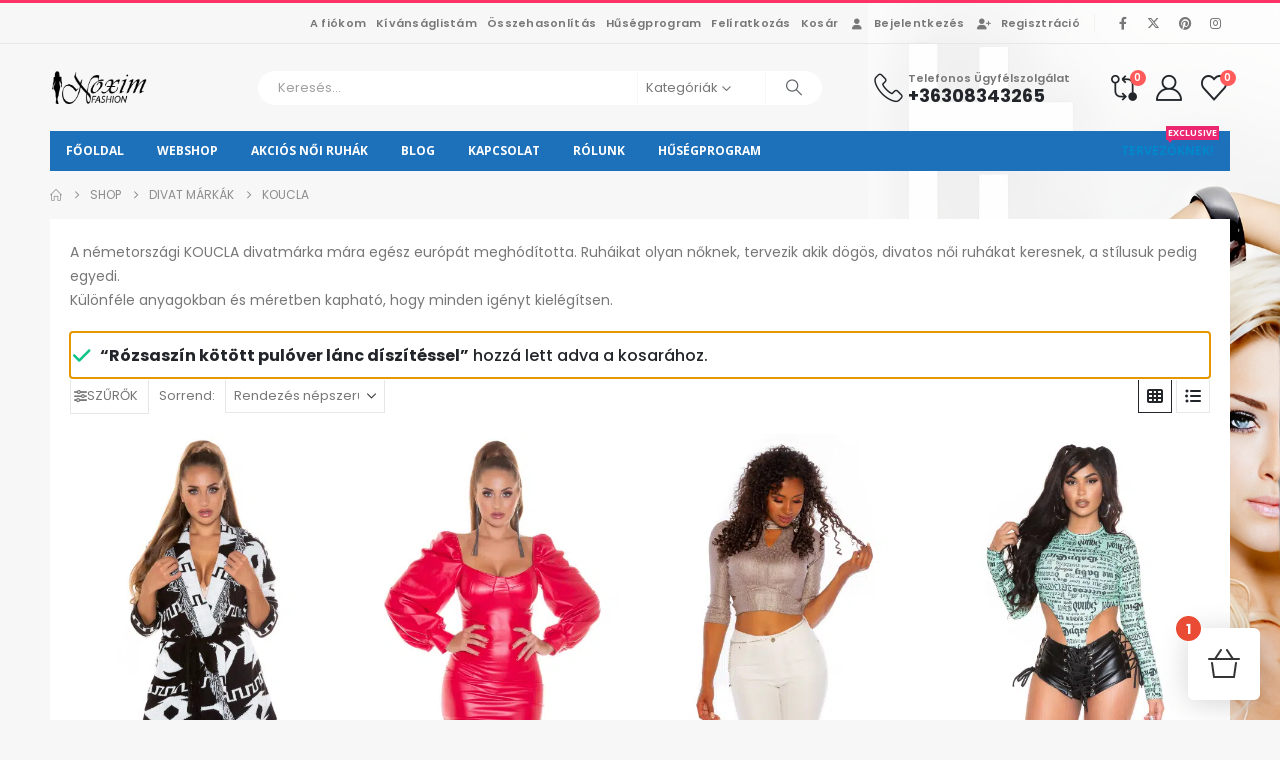

--- FILE ---
content_type: text/html; charset=UTF-8
request_url: https://noximfashion.hu/termekkategoria/markak-brands/koucla/?add-to-cart=2249
body_size: 42782
content:
	<!DOCTYPE html>
	<html class=""  lang="hu">
	<head>
		<meta http-equiv="X-UA-Compatible" content="IE=edge" />
		<meta http-equiv="Content-Type" content="text/html; charset=UTF-8" />
		<meta name="viewport" content="width=device-width, initial-scale=1, minimum-scale=1" />

		<link rel="profile" href="https://gmpg.org/xfn/11" />
		<link rel="pingback" href="https://noximfashion.hu/xmlrpc.php" />
						<script>document.documentElement.className = document.documentElement.className + ' yes-js js_active js'</script>
			<meta name='robots' content='index, follow, max-image-preview:large, max-snippet:-1, max-video-preview:-1' />
<script id="cookie-law-info-gcm-var-js">
var _ckyGcm = {"status":true,"default_settings":[{"analytics":"denied","advertisement":"denied","functional":"denied","necessary":"granted","ad_user_data":"denied","ad_personalization":"denied","regions":"All"}],"wait_for_update":2000,"url_passthrough":false,"ads_data_redaction":false}</script>
<script id="cookie-law-info-gcm-js" type="text/javascript" src="https://noximfashion.hu/wp-content/plugins/cookie-law-info/lite/frontend/js/gcm.min.js"></script> <script id="cookieyes" type="text/javascript" src="https://cdn-cookieyes.com/client_data/0fba26e7f94008dcb63b5c0c/script.js"></script><link rel="manifest" href="https://noximfashion.hu/wp-json/push-notification/v2/pn-manifest-json">
	<!-- This site is optimized with the Yoast SEO Premium plugin v26.8 (Yoast SEO v26.8) - https://yoast.com/product/yoast-seo-premium-wordpress/ -->
	<title>KOUCLA - Női ruha, Női divat ruha webshop - NOXIM FASHION a női ruha webshop</title>
	<meta name="description" content="A németországi KOUCLA divatmárka mára egész európát meghódította. Ruháikat olyan nőknek, tervezik akik dögös, divatos női ruhákat keresnek." />
	<link rel="canonical" href="https://noximfashion.hu/termekkategoria/markak-brands/koucla/" />
	<link rel="next" href="https://noximfashion.hu/termekkategoria/markak-brands/koucla/page/2/" />
	<meta property="og:locale" content="hu_HU" />
	<meta property="og:type" content="article" />
	<meta property="og:title" content="KOUCLA Archívum" />
	<meta property="og:description" content="A németországi KOUCLA divatmárka mára egész európát meghódította. Ruháikat olyan nőknek, tervezik akik dögös, divatos női ruhákat keresnek." />
	<meta property="og:url" content="https://noximfashion.hu/termekkategoria/markak-brands/koucla/" />
	<meta property="og:site_name" content="Női ruha, Női divat ruha webshop - NOXIM FASHION" />
	<meta property="og:image" content="https://noximfashion.hu/wp-content/uploads/koucla-logo-small.jpg" />
	<meta property="og:image:width" content="500" />
	<meta property="og:image:height" content="514" />
	<meta property="og:image:type" content="image/jpeg" />
	<meta name="twitter:card" content="summary_large_image" />
	<meta name="twitter:site" content="@NoximF" />
	<script type="application/ld+json" class="yoast-schema-graph">{"@context":"https://schema.org","@graph":[{"@type":"CollectionPage","@id":"https://noximfashion.hu/termekkategoria/markak-brands/koucla/","url":"https://noximfashion.hu/termekkategoria/markak-brands/koucla/","name":"KOUCLA - Női ruha, Női divat ruha webshop - NOXIM FASHION a női ruha webshop","isPartOf":{"@id":"https://noximfashion.hu/#website"},"primaryImageOfPage":{"@id":"https://noximfashion.hu/termekkategoria/markak-brands/koucla/#primaryimage"},"image":{"@id":"https://noximfashion.hu/termekkategoria/markak-brands/koucla/#primaryimage"},"thumbnailUrl":"https://noximfashion.hu/wp-content/uploads/KOUPU09101-fekete-kotott-kardigan-5-2.jpg","description":"A németországi KOUCLA divatmárka mára egész európát meghódította. Ruháikat olyan nőknek, tervezik akik dögös, divatos női ruhákat keresnek.","breadcrumb":{"@id":"https://noximfashion.hu/termekkategoria/markak-brands/koucla/#breadcrumb"},"inLanguage":"hu"},{"@type":"ImageObject","inLanguage":"hu","@id":"https://noximfashion.hu/termekkategoria/markak-brands/koucla/#primaryimage","url":"https://noximfashion.hu/wp-content/uploads/KOUPU09101-fekete-kotott-kardigan-5-2.jpg","contentUrl":"https://noximfashion.hu/wp-content/uploads/KOUPU09101-fekete-kotott-kardigan-5-2.jpg","width":800,"height":1600},{"@type":"BreadcrumbList","@id":"https://noximfashion.hu/termekkategoria/markak-brands/koucla/#breadcrumb","itemListElement":[{"@type":"ListItem","position":1,"name":"Home","item":"https://noximfashion.hu/"},{"@type":"ListItem","position":2,"name":"Divat Márkák","item":"https://noximfashion.hu/termekkategoria/markak-brands/"},{"@type":"ListItem","position":3,"name":"KOUCLA"}]},{"@type":"WebSite","@id":"https://noximfashion.hu/#website","url":"https://noximfashion.hu/","name":"Női ruha, Női divat ruha webshop - NOXIM FASHION","description":"Női ruha, női divat ruha webshop","publisher":{"@id":"https://noximfashion.hu/#organization"},"alternateName":"Női ruha - Noxim fashion","potentialAction":[{"@type":"SearchAction","target":{"@type":"EntryPoint","urlTemplate":"https://noximfashion.hu/?s={search_term_string}"},"query-input":{"@type":"PropertyValueSpecification","valueRequired":true,"valueName":"search_term_string"}}],"inLanguage":"hu"},{"@type":"Organization","@id":"https://noximfashion.hu/#organization","name":"Noxim Fashion","alternateName":"Noxim női divat ruházat","url":"https://noximfashion.hu/","logo":{"@type":"ImageObject","inLanguage":"hu","@id":"https://noximfashion.hu/#/schema/logo/image/","url":"https://noximfashion.hu/wp-content/uploads/NoximLOGO-White-cor.jpg","contentUrl":"https://noximfashion.hu/wp-content/uploads/NoximLOGO-White-cor.jpg","width":1915,"height":1647,"caption":"Noxim Fashion"},"image":{"@id":"https://noximfashion.hu/#/schema/logo/image/"},"sameAs":["https://business.facebook.com/Noxim-Fashion-102042234553230","https://x.com/NoximF","https://www.instagram.com/noximfashion/","http://www.pinterest.com/NoximFashion"]}]}</script>
	<!-- / Yoast SEO Premium plugin. -->


<link rel='dns-prefetch' href='//www.googletagmanager.com' />
<link rel='dns-prefetch' href='//capi-automation.s3.us-east-2.amazonaws.com' />
<link rel='dns-prefetch' href='//fonts.googleapis.com' />
<link rel='dns-prefetch' href='//pagead2.googlesyndication.com' />

<link rel="alternate" type="application/rss+xml" title="Női ruha, Női divat ruha webshop - NOXIM FASHION &raquo; hírcsatorna" href="https://noximfashion.hu/feed/" />
<link rel="alternate" type="application/rss+xml" title="Női ruha, Női divat ruha webshop - NOXIM FASHION &raquo; hozzászólás hírcsatorna" href="https://noximfashion.hu/comments/feed/" />
<link rel="alternate" type="application/rss+xml" title="Női ruha, Női divat ruha webshop - NOXIM FASHION &raquo; KOUCLA Kategória hírforrás" href="https://noximfashion.hu/termekkategoria/markak-brands/koucla/feed/" />
		<link rel="shortcut icon" href="//noximfashion.hu/wp-content/uploads/logo-final-512.jpg" type="image/x-icon" />
				<link rel="apple-touch-icon" href="//noximfashion.hu/wp-content/uploads/NXM-logo-60.jpg" />
				<link rel="apple-touch-icon" sizes="120x120" href="//noximfashion.hu/wp-content/uploads/NXM-logo-120.jpg" />
				<link rel="apple-touch-icon" sizes="76x76" href="//noximfashion.hu/wp-content/uploads/NXM-logo-76.jpg" />
				<link rel="apple-touch-icon" sizes="152x152" href="//noximfashion.hu/wp-content/uploads/logo-final-152.jpg" />
		<style id='wp-img-auto-sizes-contain-inline-css'>
img:is([sizes=auto i],[sizes^="auto," i]){contain-intrinsic-size:3000px 1500px}
/*# sourceURL=wp-img-auto-sizes-contain-inline-css */
</style>
<link rel='stylesheet' id='vp-woo-pont-picker-block-css' href='https://noximfashion.hu/wp-content/plugins/hungarian-pickup-points-for-woocommerce/build/style-pont-picker-block.css?ver=4.0.4' media='all' />
<link rel='stylesheet' id='vat-number-block-css' href='https://noximfashion.hu/wp-content/plugins/integration-for-szamlazzhu-woocommerce/build/style-vat-number-block.css?ver=6.1.15' media='all' />
<link rel='stylesheet' id='xt-icons-css' href='https://noximfashion.hu/wp-content/plugins/xt-woo-floating-cart/xt-framework/includes/customizer/controls/xt_icons/css/xt-icons.css?ver=2.5.2' media='all' />
<link rel='stylesheet' id='xt_framework_add-to-cart-css' href='https://noximfashion.hu/wp-content/plugins/xt-woo-floating-cart/xt-framework/includes/modules/add-to-cart/assets/css/add-to-cart.css?ver=2.5.2' media='all' />
<link rel='stylesheet' id='yith_woocompare_page-css' href='https://noximfashion.hu/wp-content/plugins/yith-woocommerce-compare-premium/assets/css/style.css?ver=3.4.0' media='all' />
<style id='yith_woocompare_page-inline-css'>

				#yith-woocompare-cat-nav h3 {
                    color: #333333;
                }
                #yith-woocompare-cat-nav li a {
                    color: #777777;
                }
                #yith-woocompare-cat-nav li a:hover, #yith-woocompare-cat-nav li .active {
                    color: #333333;
                }
                table.compare-list .remove a {
                    color: #777777;
                }
                table.compare-list .remove a:hover {
                    color: #333333;
                }
                a.button.yith_woocompare_clear, table.compare-list .product_info .button, table.compare-list .add-to-cart .button, table.compare-list .added_to_cart {
                    color: #ffffff;
                    background-color: #b2b2b2;
                }
               	a.button.yith_woocompare_clear:hover, table.compare-list .product_info .button:hover, table.compare-list .add-to-cart .button:hover, table.compare-list .added_to_cart:hover {
                    color: #ffffff;
                    background-color: #303030;
                }
                table.compare-list .rating .star-rating {
                    color: #303030;
                }
                #yith-woocompare-related .yith-woocompare-related-title {
                    color: #333333;
                }
                #yith-woocompare-related .related-products .button {
                    color: #ffffff;
                    background-color: #b2b2b2;
                }
                #yith-woocompare-related .related-products .button:hover {
                    color: #ffffff;
                    background-color: #303030;
                }
                #yith-woocompare-share h3 {
                    color: #333333;
                }
                table.compare-list tr.different, table.compare-list tr.different th {
                	background-color: #e4e4e4 !important;
                }
/*# sourceURL=yith_woocompare_page-inline-css */
</style>
<link rel='stylesheet' id='jquery-fixedheadertable-style-css' href='https://noximfashion.hu/wp-content/plugins/yith-woocommerce-compare-premium/assets/css/jquery.dataTables.css?ver=1.10.18' media='all' />
<style id='wp-emoji-styles-inline-css'>

	img.wp-smiley, img.emoji {
		display: inline !important;
		border: none !important;
		box-shadow: none !important;
		height: 1em !important;
		width: 1em !important;
		margin: 0 0.07em !important;
		vertical-align: -0.1em !important;
		background: none !important;
		padding: 0 !important;
	}
/*# sourceURL=wp-emoji-styles-inline-css */
</style>
<link rel='stylesheet' id='wp-block-library-css' href='https://noximfashion.hu/wp-includes/css/dist/block-library/style.min.css?ver=6.9' media='all' />
<style id='wp-block-library-theme-inline-css'>
.wp-block-audio :where(figcaption){color:#555;font-size:13px;text-align:center}.is-dark-theme .wp-block-audio :where(figcaption){color:#ffffffa6}.wp-block-audio{margin:0 0 1em}.wp-block-code{border:1px solid #ccc;border-radius:4px;font-family:Menlo,Consolas,monaco,monospace;padding:.8em 1em}.wp-block-embed :where(figcaption){color:#555;font-size:13px;text-align:center}.is-dark-theme .wp-block-embed :where(figcaption){color:#ffffffa6}.wp-block-embed{margin:0 0 1em}.blocks-gallery-caption{color:#555;font-size:13px;text-align:center}.is-dark-theme .blocks-gallery-caption{color:#ffffffa6}:root :where(.wp-block-image figcaption){color:#555;font-size:13px;text-align:center}.is-dark-theme :root :where(.wp-block-image figcaption){color:#ffffffa6}.wp-block-image{margin:0 0 1em}.wp-block-pullquote{border-bottom:4px solid;border-top:4px solid;color:currentColor;margin-bottom:1.75em}.wp-block-pullquote :where(cite),.wp-block-pullquote :where(footer),.wp-block-pullquote__citation{color:currentColor;font-size:.8125em;font-style:normal;text-transform:uppercase}.wp-block-quote{border-left:.25em solid;margin:0 0 1.75em;padding-left:1em}.wp-block-quote cite,.wp-block-quote footer{color:currentColor;font-size:.8125em;font-style:normal;position:relative}.wp-block-quote:where(.has-text-align-right){border-left:none;border-right:.25em solid;padding-left:0;padding-right:1em}.wp-block-quote:where(.has-text-align-center){border:none;padding-left:0}.wp-block-quote.is-large,.wp-block-quote.is-style-large,.wp-block-quote:where(.is-style-plain){border:none}.wp-block-search .wp-block-search__label{font-weight:700}.wp-block-search__button{border:1px solid #ccc;padding:.375em .625em}:where(.wp-block-group.has-background){padding:1.25em 2.375em}.wp-block-separator.has-css-opacity{opacity:.4}.wp-block-separator{border:none;border-bottom:2px solid;margin-left:auto;margin-right:auto}.wp-block-separator.has-alpha-channel-opacity{opacity:1}.wp-block-separator:not(.is-style-wide):not(.is-style-dots){width:100px}.wp-block-separator.has-background:not(.is-style-dots){border-bottom:none;height:1px}.wp-block-separator.has-background:not(.is-style-wide):not(.is-style-dots){height:2px}.wp-block-table{margin:0 0 1em}.wp-block-table td,.wp-block-table th{word-break:normal}.wp-block-table :where(figcaption){color:#555;font-size:13px;text-align:center}.is-dark-theme .wp-block-table :where(figcaption){color:#ffffffa6}.wp-block-video :where(figcaption){color:#555;font-size:13px;text-align:center}.is-dark-theme .wp-block-video :where(figcaption){color:#ffffffa6}.wp-block-video{margin:0 0 1em}:root :where(.wp-block-template-part.has-background){margin-bottom:0;margin-top:0;padding:1.25em 2.375em}
/*# sourceURL=/wp-includes/css/dist/block-library/theme.min.css */
</style>
<style id='classic-theme-styles-inline-css'>
/*! This file is auto-generated */
.wp-block-button__link{color:#fff;background-color:#32373c;border-radius:9999px;box-shadow:none;text-decoration:none;padding:calc(.667em + 2px) calc(1.333em + 2px);font-size:1.125em}.wp-block-file__button{background:#32373c;color:#fff;text-decoration:none}
/*# sourceURL=/wp-includes/css/classic-themes.min.css */
</style>
<link rel='stylesheet' id='ion.range-slider-css' href='https://noximfashion.hu/wp-content/plugins/yith-woocommerce-ajax-product-filter-premium/assets/css/ion.range-slider.css?ver=2.3.1' media='all' />
<link rel='stylesheet' id='yith-wcan-shortcodes-css' href='https://noximfashion.hu/wp-content/plugins/yith-woocommerce-ajax-product-filter-premium/assets/css/shortcodes.css?ver=5.17.0' media='all' />
<style id='yith-wcan-shortcodes-inline-css'>
:root{
	--yith-wcan-filters_colors_titles: #333333;
	--yith-wcan-filters_colors_background: #FFFFFF;
	--yith-wcan-filters_colors_accent: rgb(255,51,102);
	--yith-wcan-filters_colors_accent_r: 255;
	--yith-wcan-filters_colors_accent_g: 51;
	--yith-wcan-filters_colors_accent_b: 102;
	--yith-wcan-color_swatches_border_radius: 100%;
	--yith-wcan-color_swatches_size: 30px;
	--yith-wcan-labels_style_background: #FFFFFF;
	--yith-wcan-labels_style_background_hover: rgb(255,51,102);
	--yith-wcan-labels_style_background_active: rgb(255,51,102);
	--yith-wcan-labels_style_text: #434343;
	--yith-wcan-labels_style_text_hover: #FFFFFF;
	--yith-wcan-labels_style_text_active: #FFFFFF;
	--yith-wcan-anchors_style_text: #434343;
	--yith-wcan-anchors_style_text_hover: rgb(0,136,204);
	--yith-wcan-anchors_style_text_active: rgb(0,136,204);
}
/*# sourceURL=yith-wcan-shortcodes-inline-css */
</style>
<link rel='stylesheet' id='jquery-selectBox-css' href='https://noximfashion.hu/wp-content/plugins/yith-woocommerce-wishlist/assets/css/jquery.selectBox.css?ver=1.2.0' media='all' />
<link rel='stylesheet' id='woocommerce_prettyPhoto_css-css' href='//noximfashion.hu/wp-content/plugins/woocommerce/assets/css/prettyPhoto.css?ver=3.1.6' media='all' />
<link rel='stylesheet' id='yith-wcwl-main-css' href='https://noximfashion.hu/wp-content/plugins/yith-woocommerce-wishlist/assets/css/style.css?ver=4.11.0' media='all' />
<style id='yith-wcwl-main-inline-css'>
 :root { --add-to-wishlist-icon-color: #222529; --added-to-wishlist-icon-color: #e27c7c; --color-add-to-wishlist-background: #333333; --color-add-to-wishlist-text: #FFFFFF; --color-add-to-wishlist-border: #333333; --color-add-to-wishlist-background-hover: #333333; --color-add-to-wishlist-text-hover: #FFFFFF; --color-add-to-wishlist-border-hover: #333333; --rounded-corners-radius: 16px; --color-add-to-cart-background: #333333; --color-add-to-cart-text: #FFFFFF; --color-add-to-cart-border: #333333; --color-add-to-cart-background-hover: #4F4F4F; --color-add-to-cart-text-hover: #FFFFFF; --color-add-to-cart-border-hover: #4F4F4F; --add-to-cart-rounded-corners-radius: 16px; --color-button-style-1-background: #333333; --color-button-style-1-text: #FFFFFF; --color-button-style-1-border: #333333; --color-button-style-1-background-hover: #4F4F4F; --color-button-style-1-text-hover: #FFFFFF; --color-button-style-1-border-hover: #4F4F4F; --color-button-style-2-background: #333333; --color-button-style-2-text: #FFFFFF; --color-button-style-2-border: #333333; --color-button-style-2-background-hover: #4F4F4F; --color-button-style-2-text-hover: #FFFFFF; --color-button-style-2-border-hover: #4F4F4F; --color-wishlist-table-background: #FFFFFF; --color-wishlist-table-text: #6d6c6c; --color-wishlist-table-border: #FFFFFF; --color-headers-background: #F4F4F4; --color-share-button-color: #FFFFFF; --color-share-button-color-hover: #FFFFFF; --color-fb-button-background: #39599E; --color-fb-button-background-hover: #595A5A; --color-tw-button-background: #45AFE2; --color-tw-button-background-hover: #595A5A; --color-pr-button-background: #AB2E31; --color-pr-button-background-hover: #595A5A; --color-em-button-background: #FBB102; --color-em-button-background-hover: #595A5A; --color-wa-button-background: #00A901; --color-wa-button-background-hover: #595A5A; --feedback-duration: 3s } 
 :root { --add-to-wishlist-icon-color: #222529; --added-to-wishlist-icon-color: #e27c7c; --color-add-to-wishlist-background: #333333; --color-add-to-wishlist-text: #FFFFFF; --color-add-to-wishlist-border: #333333; --color-add-to-wishlist-background-hover: #333333; --color-add-to-wishlist-text-hover: #FFFFFF; --color-add-to-wishlist-border-hover: #333333; --rounded-corners-radius: 16px; --color-add-to-cart-background: #333333; --color-add-to-cart-text: #FFFFFF; --color-add-to-cart-border: #333333; --color-add-to-cart-background-hover: #4F4F4F; --color-add-to-cart-text-hover: #FFFFFF; --color-add-to-cart-border-hover: #4F4F4F; --add-to-cart-rounded-corners-radius: 16px; --color-button-style-1-background: #333333; --color-button-style-1-text: #FFFFFF; --color-button-style-1-border: #333333; --color-button-style-1-background-hover: #4F4F4F; --color-button-style-1-text-hover: #FFFFFF; --color-button-style-1-border-hover: #4F4F4F; --color-button-style-2-background: #333333; --color-button-style-2-text: #FFFFFF; --color-button-style-2-border: #333333; --color-button-style-2-background-hover: #4F4F4F; --color-button-style-2-text-hover: #FFFFFF; --color-button-style-2-border-hover: #4F4F4F; --color-wishlist-table-background: #FFFFFF; --color-wishlist-table-text: #6d6c6c; --color-wishlist-table-border: #FFFFFF; --color-headers-background: #F4F4F4; --color-share-button-color: #FFFFFF; --color-share-button-color-hover: #FFFFFF; --color-fb-button-background: #39599E; --color-fb-button-background-hover: #595A5A; --color-tw-button-background: #45AFE2; --color-tw-button-background-hover: #595A5A; --color-pr-button-background: #AB2E31; --color-pr-button-background-hover: #595A5A; --color-em-button-background: #FBB102; --color-em-button-background-hover: #595A5A; --color-wa-button-background: #00A901; --color-wa-button-background-hover: #595A5A; --feedback-duration: 3s } 
/*# sourceURL=yith-wcwl-main-inline-css */
</style>
<style id='global-styles-inline-css'>
:root{--wp--preset--aspect-ratio--square: 1;--wp--preset--aspect-ratio--4-3: 4/3;--wp--preset--aspect-ratio--3-4: 3/4;--wp--preset--aspect-ratio--3-2: 3/2;--wp--preset--aspect-ratio--2-3: 2/3;--wp--preset--aspect-ratio--16-9: 16/9;--wp--preset--aspect-ratio--9-16: 9/16;--wp--preset--color--black: #000000;--wp--preset--color--cyan-bluish-gray: #abb8c3;--wp--preset--color--white: #ffffff;--wp--preset--color--pale-pink: #f78da7;--wp--preset--color--vivid-red: #cf2e2e;--wp--preset--color--luminous-vivid-orange: #ff6900;--wp--preset--color--luminous-vivid-amber: #fcb900;--wp--preset--color--light-green-cyan: #7bdcb5;--wp--preset--color--vivid-green-cyan: #00d084;--wp--preset--color--pale-cyan-blue: #8ed1fc;--wp--preset--color--vivid-cyan-blue: #0693e3;--wp--preset--color--vivid-purple: #9b51e0;--wp--preset--color--primary: var(--porto-primary-color);--wp--preset--color--secondary: var(--porto-secondary-color);--wp--preset--color--tertiary: var(--porto-tertiary-color);--wp--preset--color--quaternary: var(--porto-quaternary-color);--wp--preset--color--dark: var(--porto-dark-color);--wp--preset--color--light: var(--porto-light-color);--wp--preset--color--primary-hover: var(--porto-primary-light-5);--wp--preset--gradient--vivid-cyan-blue-to-vivid-purple: linear-gradient(135deg,rgb(6,147,227) 0%,rgb(155,81,224) 100%);--wp--preset--gradient--light-green-cyan-to-vivid-green-cyan: linear-gradient(135deg,rgb(122,220,180) 0%,rgb(0,208,130) 100%);--wp--preset--gradient--luminous-vivid-amber-to-luminous-vivid-orange: linear-gradient(135deg,rgb(252,185,0) 0%,rgb(255,105,0) 100%);--wp--preset--gradient--luminous-vivid-orange-to-vivid-red: linear-gradient(135deg,rgb(255,105,0) 0%,rgb(207,46,46) 100%);--wp--preset--gradient--very-light-gray-to-cyan-bluish-gray: linear-gradient(135deg,rgb(238,238,238) 0%,rgb(169,184,195) 100%);--wp--preset--gradient--cool-to-warm-spectrum: linear-gradient(135deg,rgb(74,234,220) 0%,rgb(151,120,209) 20%,rgb(207,42,186) 40%,rgb(238,44,130) 60%,rgb(251,105,98) 80%,rgb(254,248,76) 100%);--wp--preset--gradient--blush-light-purple: linear-gradient(135deg,rgb(255,206,236) 0%,rgb(152,150,240) 100%);--wp--preset--gradient--blush-bordeaux: linear-gradient(135deg,rgb(254,205,165) 0%,rgb(254,45,45) 50%,rgb(107,0,62) 100%);--wp--preset--gradient--luminous-dusk: linear-gradient(135deg,rgb(255,203,112) 0%,rgb(199,81,192) 50%,rgb(65,88,208) 100%);--wp--preset--gradient--pale-ocean: linear-gradient(135deg,rgb(255,245,203) 0%,rgb(182,227,212) 50%,rgb(51,167,181) 100%);--wp--preset--gradient--electric-grass: linear-gradient(135deg,rgb(202,248,128) 0%,rgb(113,206,126) 100%);--wp--preset--gradient--midnight: linear-gradient(135deg,rgb(2,3,129) 0%,rgb(40,116,252) 100%);--wp--preset--font-size--small: 13px;--wp--preset--font-size--medium: 20px;--wp--preset--font-size--large: 36px;--wp--preset--font-size--x-large: 42px;--wp--preset--spacing--20: 0.44rem;--wp--preset--spacing--30: 0.67rem;--wp--preset--spacing--40: 1rem;--wp--preset--spacing--50: 1.5rem;--wp--preset--spacing--60: 2.25rem;--wp--preset--spacing--70: 3.38rem;--wp--preset--spacing--80: 5.06rem;--wp--preset--shadow--natural: 6px 6px 9px rgba(0, 0, 0, 0.2);--wp--preset--shadow--deep: 12px 12px 50px rgba(0, 0, 0, 0.4);--wp--preset--shadow--sharp: 6px 6px 0px rgba(0, 0, 0, 0.2);--wp--preset--shadow--outlined: 6px 6px 0px -3px rgb(255, 255, 255), 6px 6px rgb(0, 0, 0);--wp--preset--shadow--crisp: 6px 6px 0px rgb(0, 0, 0);}:where(.is-layout-flex){gap: 0.5em;}:where(.is-layout-grid){gap: 0.5em;}body .is-layout-flex{display: flex;}.is-layout-flex{flex-wrap: wrap;align-items: center;}.is-layout-flex > :is(*, div){margin: 0;}body .is-layout-grid{display: grid;}.is-layout-grid > :is(*, div){margin: 0;}:where(.wp-block-columns.is-layout-flex){gap: 2em;}:where(.wp-block-columns.is-layout-grid){gap: 2em;}:where(.wp-block-post-template.is-layout-flex){gap: 1.25em;}:where(.wp-block-post-template.is-layout-grid){gap: 1.25em;}.has-black-color{color: var(--wp--preset--color--black) !important;}.has-cyan-bluish-gray-color{color: var(--wp--preset--color--cyan-bluish-gray) !important;}.has-white-color{color: var(--wp--preset--color--white) !important;}.has-pale-pink-color{color: var(--wp--preset--color--pale-pink) !important;}.has-vivid-red-color{color: var(--wp--preset--color--vivid-red) !important;}.has-luminous-vivid-orange-color{color: var(--wp--preset--color--luminous-vivid-orange) !important;}.has-luminous-vivid-amber-color{color: var(--wp--preset--color--luminous-vivid-amber) !important;}.has-light-green-cyan-color{color: var(--wp--preset--color--light-green-cyan) !important;}.has-vivid-green-cyan-color{color: var(--wp--preset--color--vivid-green-cyan) !important;}.has-pale-cyan-blue-color{color: var(--wp--preset--color--pale-cyan-blue) !important;}.has-vivid-cyan-blue-color{color: var(--wp--preset--color--vivid-cyan-blue) !important;}.has-vivid-purple-color{color: var(--wp--preset--color--vivid-purple) !important;}.has-black-background-color{background-color: var(--wp--preset--color--black) !important;}.has-cyan-bluish-gray-background-color{background-color: var(--wp--preset--color--cyan-bluish-gray) !important;}.has-white-background-color{background-color: var(--wp--preset--color--white) !important;}.has-pale-pink-background-color{background-color: var(--wp--preset--color--pale-pink) !important;}.has-vivid-red-background-color{background-color: var(--wp--preset--color--vivid-red) !important;}.has-luminous-vivid-orange-background-color{background-color: var(--wp--preset--color--luminous-vivid-orange) !important;}.has-luminous-vivid-amber-background-color{background-color: var(--wp--preset--color--luminous-vivid-amber) !important;}.has-light-green-cyan-background-color{background-color: var(--wp--preset--color--light-green-cyan) !important;}.has-vivid-green-cyan-background-color{background-color: var(--wp--preset--color--vivid-green-cyan) !important;}.has-pale-cyan-blue-background-color{background-color: var(--wp--preset--color--pale-cyan-blue) !important;}.has-vivid-cyan-blue-background-color{background-color: var(--wp--preset--color--vivid-cyan-blue) !important;}.has-vivid-purple-background-color{background-color: var(--wp--preset--color--vivid-purple) !important;}.has-black-border-color{border-color: var(--wp--preset--color--black) !important;}.has-cyan-bluish-gray-border-color{border-color: var(--wp--preset--color--cyan-bluish-gray) !important;}.has-white-border-color{border-color: var(--wp--preset--color--white) !important;}.has-pale-pink-border-color{border-color: var(--wp--preset--color--pale-pink) !important;}.has-vivid-red-border-color{border-color: var(--wp--preset--color--vivid-red) !important;}.has-luminous-vivid-orange-border-color{border-color: var(--wp--preset--color--luminous-vivid-orange) !important;}.has-luminous-vivid-amber-border-color{border-color: var(--wp--preset--color--luminous-vivid-amber) !important;}.has-light-green-cyan-border-color{border-color: var(--wp--preset--color--light-green-cyan) !important;}.has-vivid-green-cyan-border-color{border-color: var(--wp--preset--color--vivid-green-cyan) !important;}.has-pale-cyan-blue-border-color{border-color: var(--wp--preset--color--pale-cyan-blue) !important;}.has-vivid-cyan-blue-border-color{border-color: var(--wp--preset--color--vivid-cyan-blue) !important;}.has-vivid-purple-border-color{border-color: var(--wp--preset--color--vivid-purple) !important;}.has-vivid-cyan-blue-to-vivid-purple-gradient-background{background: var(--wp--preset--gradient--vivid-cyan-blue-to-vivid-purple) !important;}.has-light-green-cyan-to-vivid-green-cyan-gradient-background{background: var(--wp--preset--gradient--light-green-cyan-to-vivid-green-cyan) !important;}.has-luminous-vivid-amber-to-luminous-vivid-orange-gradient-background{background: var(--wp--preset--gradient--luminous-vivid-amber-to-luminous-vivid-orange) !important;}.has-luminous-vivid-orange-to-vivid-red-gradient-background{background: var(--wp--preset--gradient--luminous-vivid-orange-to-vivid-red) !important;}.has-very-light-gray-to-cyan-bluish-gray-gradient-background{background: var(--wp--preset--gradient--very-light-gray-to-cyan-bluish-gray) !important;}.has-cool-to-warm-spectrum-gradient-background{background: var(--wp--preset--gradient--cool-to-warm-spectrum) !important;}.has-blush-light-purple-gradient-background{background: var(--wp--preset--gradient--blush-light-purple) !important;}.has-blush-bordeaux-gradient-background{background: var(--wp--preset--gradient--blush-bordeaux) !important;}.has-luminous-dusk-gradient-background{background: var(--wp--preset--gradient--luminous-dusk) !important;}.has-pale-ocean-gradient-background{background: var(--wp--preset--gradient--pale-ocean) !important;}.has-electric-grass-gradient-background{background: var(--wp--preset--gradient--electric-grass) !important;}.has-midnight-gradient-background{background: var(--wp--preset--gradient--midnight) !important;}.has-small-font-size{font-size: var(--wp--preset--font-size--small) !important;}.has-medium-font-size{font-size: var(--wp--preset--font-size--medium) !important;}.has-large-font-size{font-size: var(--wp--preset--font-size--large) !important;}.has-x-large-font-size{font-size: var(--wp--preset--font-size--x-large) !important;}
:where(.wp-block-post-template.is-layout-flex){gap: 1.25em;}:where(.wp-block-post-template.is-layout-grid){gap: 1.25em;}
:where(.wp-block-term-template.is-layout-flex){gap: 1.25em;}:where(.wp-block-term-template.is-layout-grid){gap: 1.25em;}
:where(.wp-block-columns.is-layout-flex){gap: 2em;}:where(.wp-block-columns.is-layout-grid){gap: 2em;}
:root :where(.wp-block-pullquote){font-size: 1.5em;line-height: 1.6;}
/*# sourceURL=global-styles-inline-css */
</style>
<link rel='stylesheet' id='wpa-css-css' href='https://noximfashion.hu/wp-content/plugins/honeypot/includes/css/wpa.css?ver=2.3.04' media='all' />
<style id='woocommerce-inline-inline-css'>
.woocommerce form .form-row .required { visibility: visible; }
/*# sourceURL=woocommerce-inline-inline-css */
</style>
<link rel='stylesheet' id='wcesd-css-css' href='https://noximfashion.hu/wp-content/plugins/woo-estimated-shipping-date/assets/css/public-style.css?ver=1769644057' media='all' />
<link rel='stylesheet' id='woo-pr-public-style-css' href='https://noximfashion.hu/wp-content/plugins/woocommerce-points-and-rewards/includes/css/woo-pr-style-public.css?ver=2.5.8' media='all' />
<link rel='stylesheet' id='xtfw_notice-css' href='https://noximfashion.hu/wp-content/plugins/xt-woo-floating-cart/xt-framework/includes/notices/assets/css/frontend-notices.css?ver=2.5.2' media='all' />
<link rel='stylesheet' id='xt-woo-floating-cart-css' href='https://noximfashion.hu/wp-content/plugins/xt-woo-floating-cart/public/assets/css/frontend.css?ver=2.8.1' media='all' />
<link rel='stylesheet' id='jquery-colorbox-css' href='https://noximfashion.hu/wp-content/plugins/yith-woocommerce-compare-premium/assets/css/colorbox.css?ver=1.6.1' media='all' />
<link rel='stylesheet' id='yith-woocompare-widget-css' href='https://noximfashion.hu/wp-content/plugins/yith-woocommerce-compare-premium/assets/css/widget.css?ver=3.4.0' media='all' />
<link rel='stylesheet' id='porto-fs-progress-bar-css' href='https://noximfashion.hu/wp-content/themes/porto/inc/lib/woocommerce-shipping-progress-bar/shipping-progress-bar.css?ver=7.7.3' media='all' />
<link rel='stylesheet' id='woo_discount_pro_style-css' href='https://noximfashion.hu/wp-content/plugins/woo-discount-rules-pro/Assets/Css/awdr_style.min.css?ver=2.6.13' media='all' />
<link rel='stylesheet' id='porto-css-vars-css' href='https://noximfashion.hu/wp-content/uploads/porto_styles/theme_css_vars.css?ver=7.7.3' media='all' />
<link rel='stylesheet' id='porto-google-fonts-css' href='//fonts.googleapis.com/css?family=Poppins%3A400%2C500%2C600%2C700%2C800%7CShadows+Into+Light%3A400%2C700%7CPlayfair+Display%3A400%2C700%7COpen+Sans%3A400%2C700%7COswald%3A400%2C600%2C700&#038;ver=6.9' media='all' />
<link rel='stylesheet' id='bootstrap-css' href='https://noximfashion.hu/wp-content/uploads/porto_styles/bootstrap.css?ver=7.7.3' media='all' />
<link rel='stylesheet' id='porto-plugins-css' href='https://noximfashion.hu/wp-content/themes/porto/css/plugins.css?ver=7.7.3' media='all' />
<link rel='stylesheet' id='porto-theme-css' href='https://noximfashion.hu/wp-content/themes/porto/css/theme.css?ver=7.7.3' media='all' />
<link rel='stylesheet' id='porto-widget-text-css' href='https://noximfashion.hu/wp-content/themes/porto/css/part/widget-text.css?ver=7.7.3' media='all' />
<link rel='stylesheet' id='porto-widget-tag-cloud-css' href='https://noximfashion.hu/wp-content/themes/porto/css/part/widget-tag-cloud.css?ver=7.7.3' media='all' />
<link rel='stylesheet' id='porto-blog-legacy-css' href='https://noximfashion.hu/wp-content/themes/porto/css/part/blog-legacy.css?ver=7.7.3' media='all' />
<link rel='stylesheet' id='porto-header-shop-css' href='https://noximfashion.hu/wp-content/themes/porto/css/part/header-shop.css?ver=7.7.3' media='all' />
<link rel='stylesheet' id='porto-header-legacy-css' href='https://noximfashion.hu/wp-content/themes/porto/css/part/header-legacy.css?ver=7.7.3' media='all' />
<link rel='stylesheet' id='porto-footer-legacy-css' href='https://noximfashion.hu/wp-content/themes/porto/css/part/footer-legacy.css?ver=7.7.3' media='all' />
<link rel='stylesheet' id='porto-side-nav-panel-css' href='https://noximfashion.hu/wp-content/themes/porto/css/part/side-nav-panel.css?ver=7.7.3' media='all' />
<link rel='stylesheet' id='porto-footer-ribbon-css' href='https://noximfashion.hu/wp-content/themes/porto/css/part/footer-ribbon.css?ver=7.7.3' media='all' />
<link rel='stylesheet' id='porto-revslider-css' href='https://noximfashion.hu/wp-content/themes/porto/css/part/revslider.css?ver=7.7.3' media='all' />
<link rel='stylesheet' id='porto-media-mobile-sidebar-css' href='https://noximfashion.hu/wp-content/themes/porto/css/part/media-mobile-sidebar.css?ver=7.7.3' media='(max-width:991px)' />
<link rel='stylesheet' id='porto-theme-portfolio-css' href='https://noximfashion.hu/wp-content/themes/porto/css/theme_portfolio.css?ver=7.7.3' media='all' />
<link rel='stylesheet' id='porto-theme-member-css' href='https://noximfashion.hu/wp-content/themes/porto/css/theme_member.css?ver=7.7.3' media='all' />
<link rel='stylesheet' id='porto-theme-event-css' href='https://noximfashion.hu/wp-content/themes/porto/css/theme_event.css?ver=7.7.3' media='all' />
<link rel='stylesheet' id='porto-shortcodes-css' href='https://noximfashion.hu/wp-content/uploads/porto_styles/shortcodes.css?ver=7.7.3' media='all' />
<link rel='stylesheet' id='porto-theme-shop-css' href='https://noximfashion.hu/wp-content/themes/porto/css/theme_shop.css?ver=7.7.3' media='all' />
<link rel='stylesheet' id='porto-shop-legacy-css' href='https://noximfashion.hu/wp-content/themes/porto/css/part/shop-legacy.css?ver=7.7.3' media='all' />
<link rel='stylesheet' id='porto-yit-compare-css' href='https://noximfashion.hu/wp-content/themes/porto/css/part/yit-compare.css?ver=7.7.3' media='all' />
<link rel='stylesheet' id='porto-shop-sidebar-base-css' href='https://noximfashion.hu/wp-content/themes/porto/css/part/shop-sidebar-base.css?ver=7.7.3' media='all' />
<link rel='stylesheet' id='porto-shop-toolbar-css' href='https://noximfashion.hu/wp-content/themes/porto/css/theme/shop/other/toolbar.css?ver=7.7.3' media='all' />
<link rel='stylesheet' id='porto-theme-elementor-css' href='https://noximfashion.hu/wp-content/themes/porto/css/theme_elementor.css?ver=7.7.3' media='all' />
<link rel='stylesheet' id='porto-dynamic-style-css' href='https://noximfashion.hu/wp-content/uploads/porto_styles/dynamic_style.css?ver=7.7.3' media='all' />
<link rel='stylesheet' id='porto-type-builder-css' href='https://noximfashion.hu/wp-content/plugins/porto-functionality/builders/assets/type-builder.css?ver=3.7.3' media='all' />
<link rel='stylesheet' id='porto-account-login-style-css' href='https://noximfashion.hu/wp-content/themes/porto/css/theme/shop/login-style/account-login.css?ver=7.7.3' media='all' />
<link rel='stylesheet' id='porto-theme-woopage-css' href='https://noximfashion.hu/wp-content/themes/porto/css/theme/shop/other/woopage.css?ver=7.7.3' media='all' />
<link rel='stylesheet' id='porto-style-css' href='https://noximfashion.hu/wp-content/themes/porto/style.css?ver=7.7.3' media='all' />
<style id='porto-style-inline-css'>
.side-header-narrow-bar-logo{max-width:101px}#header,.sticky-header .header-main.sticky{border-top:3px solid #ff3366}@media (min-width:992px){}.page-top ul.breadcrumb > li.home{display:inline-block}.page-top ul.breadcrumb > li.home a{position:relative;width:1em;text-indent:-9999px}.page-top ul.breadcrumb > li.home a:after{content:"\e883";font-family:'porto';float:left;text-indent:0}.main-content{flex:0 0 auto;width:100%}.main-content,.left-sidebar,.right-sidebar{padding-bottom:15px}#main{padding-top:1px}.btn{letter-spacing:.01em;font-weight:700}.main-boxed > .container > .shop-loop-before{margin-top:20px}.left-sidebar,.right-sidebar,.main-content{padding-top:20px}.product-layout-transparent{margin-top:-20px}.header-top > .container{padding-top:.4375rem;padding-bottom:.4375rem}.porto-block-html-top{font-family:Poppins;font-weight:500;font-size:.9286em;line-height:1.4;letter-spacing:.025em;overflow:hidden}.porto-block-html-top .mfp-close{top:50%;transform:translateY(-50%) rotateZ(45deg);color:inherit;opacity:.7}.porto-block-html-top small{font-size:.8461em;font-weight:400;opacity:.5}.porto-block-html-top a{text-transform:uppercase;display:inline-block;padding:.4rem .5rem;font-size:0.625rem;font-weight:700;background:#151719;color:#fff;text-decoration:none}#header .header-top .top-links > li.menu-item > a{text-transform:none}#header .separator{height:1.6em}#header .share-links a{width:26px;height:26px}#header .share-links a:not(:hover){background:none;color:inherit}#header .header-contact{display:-ms-inline-flexbox;display:inline-flex;-ms-flex-align:center;align-items:center;margin:0;padding:0;border-right:none}#header .porto-sicon-box{margin-bottom:0}#header .porto-sicon-box .porto-icon{margin-right:3px}#header .my-wishlist i,#header .my-account i{font-size:26px}#header .searchform-popup .search-toggle{z-index:auto}#header .searchform input{height:40px}#header .searchform select,#header .searchform button,#header .searchform .selectric .label{height:40px;line-height:40px}#header .searchform .selectric .label{padding-left:15px}#header.sticky-header .my-account,#header.sticky-header .my-wishlist{color:#fff}@media (min-width:992px){#header .header-main .header-left{flex:0 0 16.6666%}#header .header-main .header-right,#header .searchform .text{flex:1}#header .searchform-popup{flex:1;padding-left:10px}#header .searchform{width:100%;box-shadow:none}#header .searchform.searchform-cats input{width:100%}}@media (max-width:767px){#header .header-top .header-right{-ms-flex:1;flex:1;-ms-flex-pack:start;justify-content:flex-start}#header .header-top .currency-switcher{margin-left:0}#header .header-top .share-links{-ms-flex:1;flex:1}#header .header-top .separator{display:none}}@media (min-width:992px){.main-menu-wrap .container{max-width:940px;padding:0;background:#1d70ba}}@media (min-width:1220px){.main-menu-wrap .container{max-width:1180px}}#header.sticky-header .menu-custom-block a,#header.sticky-header .mobile-toggle,.sticky-header a,#header.sticky-header .header-main .header-contact a{color:#fff}#header .mini-cart{padding-left:calc(0.125rem + 2.6px)}@media (max-width:991px){#header .header-top .top-links,#header .separator:first-of-type{display:none}.header-top .container:after{left:20px;right:20px}}.product-summary-images{margin-top:20px}.product-layout-centered_vertical_zoom .product-summary-wrap{margin-top:0}body.woocommerce-page.archive .sidebar-content,.product-images{border-radius:2px}ul.products li.product-outimage_aq_onimage.with-padding .add-links .quickview{left:-10px;right:-10px;width:auto}li.product-col.product-default h3{color:#222529}.pagination.load-more .next{display:inline-block;width:auto;border:none;background:#222529;color:#fff;padding:1.4em 4em;font-size:.8125rem}.woocommerce-message{margin:12px 0 0}.woocommerce-pagination.load-more > .page-numbers{margin-bottom:11px}#footer .footer-main > .container:after{content:'';display:block;position:absolute;bottom:0;left:10px;right:10px;border-top:1px solid #e7e7e7}#footer .widget-title{font-size:15px;font-weight:700;text-transform:uppercase}#footer .widget .widget_wysija > p:not(.wysija-paragraph){display:none}#footer .widget_wysija_cont .wysija-input{height:44px;border-radius:30px 0 0 30px;border:none;box-shadow:none;padding-left:20px}#footer .widget_wysija_cont .wysija-submit{height:44px;padding-left:20px;padding-right:20px;border-radius:0 30px 30px 0}#footer .contact-details i{display:none}#footer .contact-details strong{text-transform:uppercase;padding-left:0;line-height:1}#footer .contact-details span{padding-left:0}#footer .share-links a{box-shadow:none;width:40px;height:40px}#footer .widget.follow-us{margin-top:-15px;margin-bottom:20px}@media (min-width:768px) and (max-width:991px){#main.main-boxed{max-width:none}}
/*# sourceURL=porto-style-inline-css */
</style>
<link rel='stylesheet' id='styles-child-css' href='https://noximfashion.hu/wp-content/themes/porto-child-7-4-based/style.css?ver=6.9' media='all' />
<script id="woocommerce-google-analytics-integration-gtag-js-after">
/* Google Analytics for WooCommerce (gtag.js) */
					window.dataLayer = window.dataLayer || [];
					function gtag(){dataLayer.push(arguments);}
					// Set up default consent state.
					for ( const mode of [{"analytics_storage":"denied","ad_storage":"denied","ad_user_data":"denied","ad_personalization":"denied","region":["AT","BE","BG","HR","CY","CZ","DK","EE","FI","FR","DE","GR","HU","IS","IE","IT","LV","LI","LT","LU","MT","NL","NO","PL","PT","RO","SK","SI","ES","SE","GB","CH"]}] || [] ) {
						gtag( "consent", "default", { "wait_for_update": 500, ...mode } );
					}
					gtag("js", new Date());
					gtag("set", "developer_id.dOGY3NW", true);
					gtag("config", "254530890", {"track_404":true,"allow_google_signals":true,"logged_in":false,"linker":{"domains":[],"allow_incoming":false},"custom_map":{"dimension1":"logged_in"}});
//# sourceURL=woocommerce-google-analytics-integration-gtag-js-after
</script>
<script src="https://noximfashion.hu/wp-includes/js/jquery/jquery.min.js?ver=3.7.1" id="jquery-core-js"></script>
<script src="https://noximfashion.hu/wp-includes/js/jquery/jquery-migrate.min.js?ver=3.4.1" id="jquery-migrate-js"></script>
<script id="jquery-js-after">
					function optimocha_getCookie(name) {
						var v = document.cookie.match("(^|;) ?" + name + "=([^;]*)(;|$)");
						return v ? v[2] : null;
					}

					function optimocha_check_wc_cart_script() {
					var cart_src = "https://noximfashion.hu/wp-content/plugins/woocommerce/assets/js/frontend/cart-fragments.min.js";
					var script_id = "optimocha_loaded_wc_cart_fragments";

						if( document.getElementById(script_id) !== null ) {
							return false;
						}

						if( optimocha_getCookie("woocommerce_cart_hash") ) {
							var script = document.createElement("script");
							script.id = script_id;
							script.src = cart_src;
							script.async = true;
							document.head.appendChild(script);
						}
					}

					optimocha_check_wc_cart_script();
					document.addEventListener("click", function(){setTimeout(optimocha_check_wc_cart_script,1000);});
					
//# sourceURL=jquery-js-after
</script>
<script id="xtfw-inline-js-after">
window.XT = (typeof window.XT !== "undefined") ? window.XT : {};
        
                    XT.isTouchDevice = function () {
                        return ("ontouchstart" in document.documentElement);
                    };
                    
                    (function( $ ) {
                        if (XT.isTouchDevice()) {
                            $("html").addClass("xtfw-touchevents");
                        }else{        
                            $("html").addClass("xtfw-no-touchevents");
                        }
                    })( jQuery );
                
//# sourceURL=xtfw-inline-js-after
</script>
<script src="https://noximfashion.hu/wp-content/plugins/xt-woo-floating-cart/xt-framework/assets/js/jquery.ajaxqueue-min.js?ver=2.5.2" id="xt-jquery-ajaxqueue-js"></script>
<script src="https://noximfashion.hu/wp-content/plugins/woocommerce/assets/js/jquery-blockui/jquery.blockUI.min.js?ver=2.7.0-wc.10.4.3" id="wc-jquery-blockui-js" data-wp-strategy="defer"></script>
<script id="wc-add-to-cart-js-extra">
var wc_add_to_cart_params = {"ajax_url":"/wp-admin/admin-ajax.php","wc_ajax_url":"/?wc-ajax=%%endpoint%%","i18n_view_cart":"Kos\u00e1r","cart_url":"https://noximfashion.hu/kosar/","is_cart":"","cart_redirect_after_add":"no"};
//# sourceURL=wc-add-to-cart-js-extra
</script>
<script src="https://noximfashion.hu/wp-content/plugins/woocommerce/assets/js/frontend/add-to-cart.min.js?ver=10.4.3" id="wc-add-to-cart-js" data-wp-strategy="defer"></script>
<script id="xt_framework_add-to-cart-js-extra">
var XT_ATC = {"customizerConfigId":"xt_framework_add-to-cart","ajaxUrl":"https://noximfashion.hu/?wc-ajax=%%endpoint%%","ajaxAddToCart":"1","ajaxSinglePageAddToCart":"1","singleRefreshFragments":"","singleScrollToNotice":"1","singleScrollToNoticeTimeout":"","isProductPage":"","overrideSpinner":"1","spinnerIcon":"xt_icon-spinner2","checkmarkIcon":"xt_icon-checkmark2","redirectionEnabled":"","redirectionTo":"https://noximfashion.hu/kosar/"};
//# sourceURL=xt_framework_add-to-cart-js-extra
</script>
<script src="https://noximfashion.hu/wp-content/plugins/xt-woo-floating-cart/xt-framework/includes/modules/add-to-cart/assets/js/add-to-cart-min.js?ver=2.5.2" id="xt_framework_add-to-cart-js"></script>
<script src="https://noximfashion.hu/wp-content/plugins/woocommerce/assets/js/js-cookie/js.cookie.min.js?ver=2.1.4-wc.10.4.3" id="wc-js-cookie-js" defer data-wp-strategy="defer"></script>
<script id="woocommerce-js-extra">
var woocommerce_params = {"ajax_url":"/wp-admin/admin-ajax.php","wc_ajax_url":"/?wc-ajax=%%endpoint%%","i18n_password_show":"Jelsz\u00f3 megjelen\u00edt\u00e9se","i18n_password_hide":"Jelsz\u00f3 elrejt\u00e9se"};
//# sourceURL=woocommerce-js-extra
</script>
<script src="https://noximfashion.hu/wp-content/plugins/woocommerce/assets/js/frontend/woocommerce.min.js?ver=10.4.3" id="woocommerce-js" defer data-wp-strategy="defer"></script>
<script id="woo-pr-public-script-js-extra">
var WooPointsPublic = {"ajaxurl":"https://noximfashion.hu/wp-admin/admin-ajax.php"};
//# sourceURL=woo-pr-public-script-js-extra
</script>
<script src="https://noximfashion.hu/wp-content/plugins/woocommerce-points-and-rewards/includes/js/woo-pr-public.js" id="woo-pr-public-script-js"></script>
<script src="https://noximfashion.hu/wp-content/plugins/xt-woo-floating-cart/public/assets/vendors/bodyScrollLock-min.js?ver=2.8.1" id="xt-body-scroll-lock-js"></script>
<script src="https://noximfashion.hu/wp-content/plugins/xt-woo-floating-cart/xt-framework/assets/js/jquery.touch-min.js?ver=2.5.2" id="xt-jquery-touch-js"></script>
<script id="wc-cart-fragments-js-extra">
var wc_cart_fragments_params = {"ajax_url":"/wp-admin/admin-ajax.php","wc_ajax_url":"/?wc-ajax=%%endpoint%%","cart_hash_key":"wc_cart_hash_43fee6a412131fc4a7871fecb1904f93","fragment_name":"wc_fragments_43fee6a412131fc4a7871fecb1904f93","request_timeout":"15000"};
//# sourceURL=wc-cart-fragments-js-extra
</script>

<!-- Google tag (gtag.js) snippet added by Site Kit -->
<!-- Google Analytics snippet added by Site Kit -->
<script src="https://www.googletagmanager.com/gtag/js?id=G-DVRG3E81YS" id="google_gtagjs-js" async></script>
<script id="google_gtagjs-js-after">
window.dataLayer = window.dataLayer || [];function gtag(){dataLayer.push(arguments);}
gtag("set","linker",{"domains":["noximfashion.hu"]});
gtag("js", new Date());
gtag("set", "developer_id.dZTNiMT", true);
gtag("config", "G-DVRG3E81YS");
//# sourceURL=google_gtagjs-js-after
</script>
<link rel="https://api.w.org/" href="https://noximfashion.hu/wp-json/" /><link rel="alternate" title="JSON" type="application/json" href="https://noximfashion.hu/wp-json/wp/v2/product_cat/629" /><link rel="EditURI" type="application/rsd+xml" title="RSD" href="https://noximfashion.hu/xmlrpc.php?rsd" />
<meta name="generator" content="WordPress 6.9" />
<meta name="generator" content="WooCommerce 10.4.3" />
<meta name="generator" content="Site Kit by Google 1.171.0" /><meta name="p:domain_verify" content="9a48db549efc860a428d8f7db3f8ff57"/>
<script type="text/javascript">
    (function(c,l,a,r,i,t,y){
        c[a]=c[a]||function(){(c[a].q=c[a].q||[]).push(arguments)};
        t=l.createElement(r);t.async=1;t.src="https://www.clarity.ms/tag/"+i;
        y=l.getElementsByTagName(r)[0];y.parentNode.insertBefore(t,y);
    })(window, document, "clarity", "script", "ge24n5av8j");
</script><style id="woo-custom-stock-status" data-wcss-ver="1.6.6" >.woocommerce div.product .woo-custom-stock-status.in_stock_color { color: #77a464 !important; font-size: inherit }.woo-custom-stock-status.in_stock_color { color: #77a464 !important; font-size: inherit }.wc-block-components-product-badge{display:none!important;}ul .in_stock_color,ul.products .in_stock_color, li.wc-block-grid__product .in_stock_color { color: #77a464 !important; font-size: inherit }.woocommerce-table__product-name .in_stock_color { color: #77a464 !important; font-size: inherit }p.in_stock_color { color: #77a464 !important; font-size: inherit }.woocommerce div.product .wc-block-components-product-price .woo-custom-stock-status{font-size:16px}.woocommerce div.product .woo-custom-stock-status.only_s_left_in_stock_color { color: #77a464 !important; font-size: inherit }.woo-custom-stock-status.only_s_left_in_stock_color { color: #77a464 !important; font-size: inherit }.wc-block-components-product-badge{display:none!important;}ul .only_s_left_in_stock_color,ul.products .only_s_left_in_stock_color, li.wc-block-grid__product .only_s_left_in_stock_color { color: #77a464 !important; font-size: inherit }.woocommerce-table__product-name .only_s_left_in_stock_color { color: #77a464 !important; font-size: inherit }p.only_s_left_in_stock_color { color: #77a464 !important; font-size: inherit }.woocommerce div.product .wc-block-components-product-price .woo-custom-stock-status{font-size:16px}.woocommerce div.product .woo-custom-stock-status.can_be_backordered_color { color: #f2bb07 !important; font-size: inherit }.woo-custom-stock-status.can_be_backordered_color { color: #f2bb07 !important; font-size: inherit }.wc-block-components-product-badge{display:none!important;}ul .can_be_backordered_color,ul.products .can_be_backordered_color, li.wc-block-grid__product .can_be_backordered_color { color: #f2bb07 !important; font-size: inherit }.woocommerce-table__product-name .can_be_backordered_color { color: #f2bb07 !important; font-size: inherit }p.can_be_backordered_color { color: #f2bb07 !important; font-size: inherit }.woocommerce div.product .wc-block-components-product-price .woo-custom-stock-status{font-size:16px}.woocommerce div.product .woo-custom-stock-status.s_in_stock_color { color: #77a464 !important; font-size: inherit }.woo-custom-stock-status.s_in_stock_color { color: #77a464 !important; font-size: inherit }.wc-block-components-product-badge{display:none!important;}ul .s_in_stock_color,ul.products .s_in_stock_color, li.wc-block-grid__product .s_in_stock_color { color: #77a464 !important; font-size: inherit }.woocommerce-table__product-name .s_in_stock_color { color: #77a464 !important; font-size: inherit }p.s_in_stock_color { color: #77a464 !important; font-size: inherit }.woocommerce div.product .wc-block-components-product-price .woo-custom-stock-status{font-size:16px}.woocommerce div.product .woo-custom-stock-status.available_on_backorder_color { color: #f2bb07 !important; font-size: inherit }.woo-custom-stock-status.available_on_backorder_color { color: #f2bb07 !important; font-size: inherit }.wc-block-components-product-badge{display:none!important;}ul .available_on_backorder_color,ul.products .available_on_backorder_color, li.wc-block-grid__product .available_on_backorder_color { color: #f2bb07 !important; font-size: inherit }.woocommerce-table__product-name .available_on_backorder_color { color: #f2bb07 !important; font-size: inherit }p.available_on_backorder_color { color: #f2bb07 !important; font-size: inherit }.woocommerce div.product .wc-block-components-product-price .woo-custom-stock-status{font-size:16px}.woocommerce div.product .woo-custom-stock-status.out_of_stock_color { color: #ff0000 !important; font-size: inherit }.woo-custom-stock-status.out_of_stock_color { color: #ff0000 !important; font-size: inherit }.wc-block-components-product-badge{display:none!important;}ul .out_of_stock_color,ul.products .out_of_stock_color, li.wc-block-grid__product .out_of_stock_color { color: #ff0000 !important; font-size: inherit }.woocommerce-table__product-name .out_of_stock_color { color: #ff0000 !important; font-size: inherit }p.out_of_stock_color { color: #ff0000 !important; font-size: inherit }.woocommerce div.product .wc-block-components-product-price .woo-custom-stock-status{font-size:16px}.woocommerce div.product .woo-custom-stock-status.grouped_product_stock_status_color { color: #77a464 !important; font-size: inherit }.woo-custom-stock-status.grouped_product_stock_status_color { color: #77a464 !important; font-size: inherit }.wc-block-components-product-badge{display:none!important;}ul .grouped_product_stock_status_color,ul.products .grouped_product_stock_status_color, li.wc-block-grid__product .grouped_product_stock_status_color { color: #77a464 !important; font-size: inherit }.woocommerce-table__product-name .grouped_product_stock_status_color { color: #77a464 !important; font-size: inherit }p.grouped_product_stock_status_color { color: #77a464 !important; font-size: inherit }.woocommerce div.product .wc-block-components-product-price .woo-custom-stock-status{font-size:16px}.woocommerce div.product .woo-custom-stock-status.stock.out-of-stock::before { display: none; }.wd-product-stock.stock{display:none}.woocommerce-variation-price:not(:empty)+.woocommerce-variation-availability { margin-left: 0px; }.woocommerce-variation-price{
		        display:block!important}.woocommerce-variation-availability{
		        display:block!important}</style><!-- woo-custom-stock-status-color-css --><script></script><!-- woo-custom-stock-status-js -->
<!-- This website runs the Product Feed PRO for WooCommerce by AdTribes.io plugin - version woocommercesea_option_installed_version -->
<!-- Google site verification - Google for WooCommerce -->
<meta name="google-site-verification" content="LWfdjscaaiqTCVW7eR5ye1YtzpArS2nksP5P2o42f0g" />
	<noscript><style>.woocommerce-product-gallery{ opacity: 1 !important; }</style></noscript>
	
<!-- Google AdSense meta tags added by Site Kit -->
<meta name="google-adsense-platform-account" content="ca-host-pub-2644536267352236">
<meta name="google-adsense-platform-domain" content="sitekit.withgoogle.com">
<!-- End Google AdSense meta tags added by Site Kit -->
<meta name="generator" content="Elementor 3.34.3; features: additional_custom_breakpoints; settings: css_print_method-external, google_font-enabled, font_display-swap">
			<script  type="text/javascript">
				!function(f,b,e,v,n,t,s){if(f.fbq)return;n=f.fbq=function(){n.callMethod?
					n.callMethod.apply(n,arguments):n.queue.push(arguments)};if(!f._fbq)f._fbq=n;
					n.push=n;n.loaded=!0;n.version='2.0';n.queue=[];t=b.createElement(e);t.async=!0;
					t.src=v;s=b.getElementsByTagName(e)[0];s.parentNode.insertBefore(t,s)}(window,
					document,'script','https://connect.facebook.net/en_US/fbevents.js');
			</script>
			<!-- WooCommerce Facebook Integration Begin -->
			<script  type="text/javascript">

				fbq('init', '302581964145209', {}, {
    "agent": "woocommerce_6-10.4.3-3.5.15"
});

				document.addEventListener( 'DOMContentLoaded', function() {
					// Insert placeholder for events injected when a product is added to the cart through AJAX.
					document.body.insertAdjacentHTML( 'beforeend', '<div class=\"wc-facebook-pixel-event-placeholder\"></div>' );
				}, false );

			</script>
			<!-- WooCommerce Facebook Integration End -->
						<style>
				.e-con.e-parent:nth-of-type(n+4):not(.e-lazyloaded):not(.e-no-lazyload),
				.e-con.e-parent:nth-of-type(n+4):not(.e-lazyloaded):not(.e-no-lazyload) * {
					background-image: none !important;
				}
				@media screen and (max-height: 1024px) {
					.e-con.e-parent:nth-of-type(n+3):not(.e-lazyloaded):not(.e-no-lazyload),
					.e-con.e-parent:nth-of-type(n+3):not(.e-lazyloaded):not(.e-no-lazyload) * {
						background-image: none !important;
					}
				}
				@media screen and (max-height: 640px) {
					.e-con.e-parent:nth-of-type(n+2):not(.e-lazyloaded):not(.e-no-lazyload),
					.e-con.e-parent:nth-of-type(n+2):not(.e-lazyloaded):not(.e-no-lazyload) * {
						background-image: none !important;
					}
				}
			</style>
			<!-- Google tag (gtag.js) -->
<script async src="https://www.googletagmanager.com/gtag/js?id=G-DVRG3E81YS">
</script>
<script>
  window.dataLayer = window.dataLayer || [];
  function gtag(){dataLayer.push(arguments);}
  gtag('js', new Date());

  gtag('config', 'G-DVRG3E81YS');
</script><script async src="https://pagead2.googlesyndication.com/pagead/js/adsbygoogle.js?client=ca-pub-4716639111774984"
     crossorigin="anonymous"></script>
<!-- Google Tag Manager snippet added by Site Kit -->
<script>
			( function( w, d, s, l, i ) {
				w[l] = w[l] || [];
				w[l].push( {'gtm.start': new Date().getTime(), event: 'gtm.js'} );
				var f = d.getElementsByTagName( s )[0],
					j = d.createElement( s ), dl = l != 'dataLayer' ? '&l=' + l : '';
				j.async = true;
				j.src = 'https://www.googletagmanager.com/gtm.js?id=' + i + dl;
				f.parentNode.insertBefore( j, f );
			} )( window, document, 'script', 'dataLayer', 'GTM-5J9RMRB' );
			
</script>

<!-- End Google Tag Manager snippet added by Site Kit -->

<!-- Google AdSense snippet added by Site Kit -->
<script async src="https://pagead2.googlesyndication.com/pagead/js/adsbygoogle.js?client=ca-pub-4716639111774984&amp;host=ca-host-pub-2644536267352236" crossorigin="anonymous"></script>

<!-- End Google AdSense snippet added by Site Kit -->
<meta name="generator" content="Powered by Slider Revolution 6.7.40 - responsive, Mobile-Friendly Slider Plugin for WordPress with comfortable drag and drop interface." />
<link rel="icon" href="https://noximfashion.hu/wp-content/uploads/cropped-NoximLOGO-White-32x32.jpg" sizes="32x32" />
<link rel="icon" href="https://noximfashion.hu/wp-content/uploads/cropped-NoximLOGO-White-192x192.jpg" sizes="192x192" />
<link rel="apple-touch-icon" href="https://noximfashion.hu/wp-content/uploads/cropped-NoximLOGO-White-180x180.jpg" />
<meta name="msapplication-TileImage" content="https://noximfashion.hu/wp-content/uploads/cropped-NoximLOGO-White-270x270.jpg" />
<style id="infinite-scroll-css">.products-container .pagination, .products-container .page-links { display: none; }.products-container  { position: relative; }</style><script data-jetpack-boost="ignore">function setREVStartSize(e){
			//window.requestAnimationFrame(function() {
				window.RSIW = window.RSIW===undefined ? window.innerWidth : window.RSIW;
				window.RSIH = window.RSIH===undefined ? window.innerHeight : window.RSIH;
				try {
					var pw = document.getElementById(e.c).parentNode.offsetWidth,
						newh;
					pw = pw===0 || isNaN(pw) || (e.l=="fullwidth" || e.layout=="fullwidth") ? window.RSIW : pw;
					e.tabw = e.tabw===undefined ? 0 : parseInt(e.tabw);
					e.thumbw = e.thumbw===undefined ? 0 : parseInt(e.thumbw);
					e.tabh = e.tabh===undefined ? 0 : parseInt(e.tabh);
					e.thumbh = e.thumbh===undefined ? 0 : parseInt(e.thumbh);
					e.tabhide = e.tabhide===undefined ? 0 : parseInt(e.tabhide);
					e.thumbhide = e.thumbhide===undefined ? 0 : parseInt(e.thumbhide);
					e.mh = e.mh===undefined || e.mh=="" || e.mh==="auto" ? 0 : parseInt(e.mh,0);
					if(e.layout==="fullscreen" || e.l==="fullscreen")
						newh = Math.max(e.mh,window.RSIH);
					else{
						e.gw = Array.isArray(e.gw) ? e.gw : [e.gw];
						for (var i in e.rl) if (e.gw[i]===undefined || e.gw[i]===0) e.gw[i] = e.gw[i-1];
						e.gh = e.el===undefined || e.el==="" || (Array.isArray(e.el) && e.el.length==0)? e.gh : e.el;
						e.gh = Array.isArray(e.gh) ? e.gh : [e.gh];
						for (var i in e.rl) if (e.gh[i]===undefined || e.gh[i]===0) e.gh[i] = e.gh[i-1];
											
						var nl = new Array(e.rl.length),
							ix = 0,
							sl;
						e.tabw = e.tabhide>=pw ? 0 : e.tabw;
						e.thumbw = e.thumbhide>=pw ? 0 : e.thumbw;
						e.tabh = e.tabhide>=pw ? 0 : e.tabh;
						e.thumbh = e.thumbhide>=pw ? 0 : e.thumbh;
						for (var i in e.rl) nl[i] = e.rl[i]<window.RSIW ? 0 : e.rl[i];
						sl = nl[0];
						for (var i in nl) if (sl>nl[i] && nl[i]>0) { sl = nl[i]; ix=i;}
						var m = pw>(e.gw[ix]+e.tabw+e.thumbw) ? 1 : (pw-(e.tabw+e.thumbw)) / (e.gw[ix]);
						newh =  (e.gh[ix] * m) + (e.tabh + e.thumbh);
					}
					var el = document.getElementById(e.c);
					if (el!==null && el) el.style.height = newh+"px";
					el = document.getElementById(e.c+"_wrapper");
					if (el!==null && el) {
						el.style.height = newh+"px";
						el.style.display = "block";
					}
				} catch(e){
					console.log("Failure at Presize of Slider:" + e)
				}
			//});
		  };</script>
<style id="hucommerce-theme-fix">
</style>
<style id="xirki-inline-styles">.xt_atc-loading .xt_atc-button-spinner-wrap.xt_atc-button-spinner-ready{-webkit-transform:scale(1.3)!important;-moz-transform:scale(1.3)!important;-ms-transform:scale(1.3)!important;-o-transform:scale(1.3)!important;transform:scale(1.3)!important;}:root{--xt-woofc-spinner-overlay-color:rgba(255,255,255,0.5);--xt-woofc-bg-color:#ffffff;--xt-woofc-color:#666666;--xt-woofc-primary-color:#263646;--xt-woofc-accent-color:#2c97de;--xt-woofc-link-color:#263646;--xt-woofc-link-hover-color:#2c97de;--xt-woofc-border-color:#e6e6e6;--xt-woofc-error-color:#dd3333;--xt-woofc-success-color:#4b9b12;--xt-woofc-overlay-color:rgba(0,0,0,.5);--xt-woofc-notice-font-size:13px;}@media screen and (min-width: 783px){:root{--xt-woofc-hoffset:20px;--xt-woofc-voffset:20px;--xt-woofc-zindex:90200;}}@media screen and (max-width: 782px){:root{--xt-woofc-hoffset:20px;--xt-woofc-voffset:20px;--xt-woofc-zindex:90200;}}@media screen and (max-width: 480px){:root{--xt-woofc-hoffset:0px;--xt-woofc-voffset:0px;--xt-woofc-zindex:90200;}}</style>	</head>
	<body class="archive tax-product_cat term-koucla term-629 wp-custom-logo wp-embed-responsive wp-theme-porto wp-child-theme-porto-child-7-4-based theme-porto xt_atc_override_spinner cone-simplepay-gateway woocommerce woocommerce-page woocommerce-no-js xt_woofc-is-light yith-wcan-pro yith-wcms yith-wcms-pro show_checkout_login_reminder login-popup full blog-1 elementor-default elementor-kit-3314">
			<!-- Google Tag Manager (noscript) snippet added by Site Kit -->
		<noscript>
			<iframe src="https://www.googletagmanager.com/ns.html?id=GTM-5J9RMRB" height="0" width="0" style="display:none;visibility:hidden"></iframe>
		</noscript>
		<!-- End Google Tag Manager (noscript) snippet added by Site Kit -->
		
	<div class="page-wrapper"><!-- page wrapper -->
		<div class="porto-html-block porto-block-html-top"><div class="background-color-dark text-center text-color-light position-relative p-t-sm p-b-sm d-none"><div class="container">Keresd legújabb saját márkás <a href="/termekkategoria/noxim-fashion/" class="ms-2">NOXIM FASHION</a> ruháinkat.</div></div></div>
											<!-- header wrapper -->
				<div class="header-wrapper header-reveal">
										

	<header  id="header" class="header-builder">
	
	<div class="header-top"><div class="header-row container"><div class="header-col header-left"><div class="custom-html text-uppercase font-weight-semibold d-none d-md-block"></div></div><div class="header-col header-right"><ul id="menu-top-navigation" class="top-links mega-menu show-arrow"><li id="nav-menu-item-3262" class="menu-item menu-item-type-post_type menu-item-object-page narrow"><a href="https://noximfashion.hu/fiokom-2/">A fiókom</a></li>
<li id="nav-menu-item-3401" class="menu-item menu-item-type-post_type menu-item-object-page narrow"><a href="https://noximfashion.hu/wishlist/">Kívánságlistám</a></li>
<li id="nav-menu-item-3423" class="menu-item menu-item-type-post_type menu-item-object-page narrow"><a href="https://noximfashion.hu/yith-compare/">Összehasonlítás</a></li>
<li id="nav-menu-item-3402" class="menu-item menu-item-type-post_type menu-item-object-page narrow"><a href="https://noximfashion.hu/husegprogram/">Hűségprogram</a></li>
<li id="nav-menu-item-3403" class="menu-item menu-item-type-post_type menu-item-object-page narrow"><a href="https://noximfashion.hu/sign-up/">Felíratkozás</a></li>
<li id="nav-menu-item-3279" class="menu-item menu-item-type-post_type menu-item-object-page narrow"><a href="https://noximfashion.hu/kosar/">Kosár</a></li>
<li class="menu-item"><a class="porto-link-login" href="https://noximfashion.hu/fiokom-2/"><i class="fas fa-user"></i>Bejelentkezés</a></li><li class="menu-item"><a class="porto-link-register" href="https://noximfashion.hu/fiokom-2/"><i class="fas fa-user-plus"></i>Regisztráció</a></li></ul><span class="separator"></span><div class="share-links">		<a target="_blank"  rel="noopener noreferrer" class="share-facebook" href="https://www.facebook.com/noximfashion/" aria-label="Facebook" title="Facebook"></a>
				<a target="_blank"  rel="noopener noreferrer" class="share-twitter" href="https://twitter.com/noximf" aria-label="X" title="X"></a>
				<a target="_blank"  rel="noopener noreferrer" class="share-pinterest" href="https://hu.pinterest.com/NoximFashion/" aria-label="Pinterest" title="Pinterest"></a>
				<a target="_blank"  rel="noopener noreferrer" class="share-instagram" href="https://www.instagram.com/noximfashion/?hl=hu" aria-label="Instagram" title="Instagram"></a>
		</div></div></div></div><div class="header-main"><div class="header-row container"><div class="header-col header-left"><a class="mobile-toggle" role="button" href="#" aria-label="Mobile Menu"><i class="fas fa-bars"></i></a>
	<div class="logo">
	<a aria-label="Site Logo" href="https://noximfashion.hu/" title="Női ruha, Női divat ruha webshop &#8211; NOXIM FASHION - Női ruha, női divat ruha webshop"  rel="home">
		<img class="img-responsive sticky-logo sticky-retina-logo" src="//noximfashion.hu/wp-content/uploads/logo-new-white.png" alt="Női ruha, Női divat ruha webshop &#8211; NOXIM FASHION" /><img loading="lazy" class="img-responsive standard-logo retina-logo" width="600" height="198" src="//noximfashion.hu/wp-content/uploads/logo-new.png" alt="Női ruha, Női divat ruha webshop &#8211; NOXIM FASHION" />	</a>
	</div>
	</div><div class="header-col header-right"><div class="searchform-popup advanced-search-layout search-rounded"><a  class="search-toggle" role="button" aria-label="Search Toggle" href="#"><i class="porto-icon-magnifier"></i><span class="search-text">Keresés</span></a>	<form action="https://noximfashion.hu/" method="get"
		class="searchform search-layout-advanced searchform-cats">
		<div class="searchform-fields">
			<span class="text"><input name="s" type="text" value="" placeholder="Keresés&hellip;" autocomplete="off" /></span>
							<input type="hidden" name="post_type" value="product"/>
				<select aria-label="Search Categories"  name='product_cat' id='product_cat' class='cat'>
	<option value='0'>Kategóriák</option>
	<option class="level-0" value="tunika">Tunika</option>
	<option class="level-0" value="noxim-fashion">NOXIM FASHION</option>
	<option class="level-0" value="oszi-teli-kollekciok">Őszi-téli kollekció</option>
	<option class="level-0" value="tavaszi-nyari-kollekcio">Tavaszi-nyári kollekció</option>
	<option class="level-0" value="alkalmi-ruha">Alkalmi ruha</option>
	<option class="level-0" value="noi-ruhak">Női ruhák</option>
	<option class="level-0" value="noi-felsok">Női felső</option>
	<option class="level-0" value="noi-nadrag">Női Nadrág, női leggings</option>
	<option class="level-0" value="noi-szabadido-ruha-jogging">Női szabadidőruha, Női jogging</option>
	<option class="level-0" value="noi-szoknya">Női Szoknya</option>
	<option class="level-0" value="noi-melleny">Női mellény</option>
	<option class="level-0" value="noi-overal">Női Overál</option>
	<option class="level-0" value="noi-body">Női body</option>
	<option class="level-0" value="noi-polo-noi-tshirt">Női póló, női T-shirt</option>
	<option class="level-0" value="noi-pulover">Női pulóver</option>
	<option class="level-0" value="divatos-kiegeszitok">Divatos kiegészítők</option>
	<option class="level-0" value="markak-brands">Divat Márkák</option>
	<option class="level-1" value="oz-collection">&nbsp;&nbsp;&nbsp;OZ COLLECTION</option>
	<option class="level-1" value="koucla">&nbsp;&nbsp;&nbsp;KOUCLA</option>
</select>
			<span class="button-wrap">
				<button class="btn btn-special" aria-label="Keresés" title="Keresés" type="submit">
					<i class="porto-icon-magnifier"></i>
				</button>
							</span>
		</div>
				<div class="live-search-list"></div>
			</form>
	</div><div class="header-contact"><div class="porto-sicon-box text-start mx-4 ms-xl-5 mb-0 d-none d-lg-flex d-sticky-header-none style_1 default-icon"><div class="porto-sicon-default"><div class="porto-just-icon-wrapper porto-icon none" style="color:#222529;font-size:29px;"><i class="porto-icon-phone-2"></i></div></div><div class="porto-sicon-header"><h3 class="porto-sicon-title" style="font-weight:600;font-size:11px;color:#777777;line-height:1.2;">Telefonos Ügyfélszolgálat</h3><p style="font-weight:700;font-size:18px;line-height:.9;color:#222529;">+36308343265</p></div> <!-- header --></div><!-- porto-sicon-box --></div><a href="#" aria-label="Compare" title="Összehasonlítás" class="yith-woocompare-open"><i class="porto-icon-compare-link"></i><span class="compare-count">0</span></a><a href="https://noximfashion.hu/fiokom-2/" aria-label="Fiókom" title="Fiókom" class="my-account  porto-link-login"><i class="porto-icon-user-2"></i></a><div class="wishlist-offcanvas"><a href="https://noximfashion.hu/wishlist/" aria-label="Kívánságlista" title="Kívánságlista" class="my-wishlist"><i class="porto-icon-wishlist-2"></i><span class="wishlist-count">0</span></a><div class="wishlist-popup"></div><div class="minicart-overlay"><svg viewBox="0 0 32 32" xmlns="http://www.w3.org/2000/svg"><defs><style>.minicart-svg{fill:none;stroke:#fff;stroke-linecap:round;stroke-linejoin:round;stroke-width:2px;}</style></defs><g id="cross"><line class="minicart-svg" x1="7" x2="25" y1="7" y2="25"/><line class="minicart-svg" x1="7" x2="25" y1="25" y2="7"/></g></svg></div></div></div></div></div><div class="header-bottom main-menu-wrap"><div class="header-row container"><div class="header-col header-left"><ul id="menu-primary-menu" class="main-menu mega-menu show-arrow"><li id="nav-menu-item-3539" class="menu-item menu-item-type-post_type menu-item-object-page menu-item-home narrow"><a href="https://noximfashion.hu/">Főoldal</a></li>
<li id="nav-menu-item-3542" class="menu-item menu-item-type-post_type menu-item-object-page narrow"><a href="https://noximfashion.hu/uzlet/">Webshop</a></li>
<li id="nav-menu-item-4029" class="menu-item menu-item-type-post_type menu-item-object-page narrow"><a href="https://noximfashion.hu/akcios-noi-ruhak/">Akciós női ruhák</a></li>
<li id="nav-menu-item-412" class="menu-item menu-item-type-custom menu-item-object-custom narrow"><a href="/blog/">Blog</a></li>
<li id="nav-menu-item-3540" class="menu-item menu-item-type-post_type menu-item-object-page narrow"><a href="https://noximfashion.hu/kapcsolat/">Kapcsolat</a></li>
<li id="nav-menu-item-3541" class="menu-item menu-item-type-post_type menu-item-object-page narrow"><a href="https://noximfashion.hu/about-us/">Rólunk</a></li>
<li id="nav-menu-item-3601" class="menu-item menu-item-type-post_type menu-item-object-page narrow"><a href="https://noximfashion.hu/husegprogram/">Hűségprogram</a></li>
</ul></div><div class="header-col header-right"><div class="menu-custom-block"><a href="/csatlakozz/" />TERVEZŐKNEK!<em class="tip hot">EXCLUSIVE</em></a></div></div></div></div>	</header>

									</div>
				<!-- end header wrapper -->
			
			
					<section class="page-top page-header-6">
	<div class="container hide-title">
	<div class="row">
		<div class="col-lg-12 clearfix">
			<div class="pt-right d-none">
								<h1 class="page-title">KOUCLA</h1>
							</div>
							<div class="breadcrumbs-wrap pt-left">
					<ul class="breadcrumb" itemscope itemtype="https://schema.org/BreadcrumbList"><li class="home" itemprop="itemListElement" itemscope itemtype="https://schema.org/ListItem"><a itemprop="item" href="https://noximfashion.hu" title="Menj a főoldalra"><span itemprop="name">Home</span></a><meta itemprop="position" content="1" /><i class="delimiter delimiter-2"></i></li><li itemprop="itemListElement" itemscope itemtype="https://schema.org/ListItem"><a itemprop="item" href="https://noximfashion.hu/uzlet/"><span itemprop="name">Shop</span></a><meta itemprop="position" content="2" /><i class="delimiter delimiter-2"></i></li><li itemprop="itemListElement" itemscope itemtype="https://schema.org/ListItem"><a itemprop="item" href="https://noximfashion.hu/termekkategoria/markak-brands/"><span itemprop="name">Divat Márkák</span></a><meta itemprop="position" content="3" /><i class="delimiter delimiter-2"></i></li><li>KOUCLA</li></ul>				</div>
								</div>
	</div>
</div>
	</section>
	
		<div id="main" class="column1 boxed main-boxed"><!-- main -->

			<div class="container">
			<div class="row main-content-wrap">

			<!-- main content -->
			<div class="main-content col-lg-12">

			

<div id="primary" class="content-area"><main id="content" class="site-main">


<div class="term-description"><p>A németországi KOUCLA divatmárka mára egész európát meghódította. Ruháikat olyan nőknek, tervezik akik dögös, divatos női ruhákat keresnek, a stílusuk pedig egyedi.<br />
Különféle anyagokban és méretben kapható, hogy minden igényt kielégítsen.</p>
</div><div class="woocommerce-notices-wrapper">
	<div class="woocommerce-message" role="alert">
		<strong class="single-cart-notice">&ldquo;Rózsaszín kötött pulóver lánc díszítéssel&rdquo;</strong> <span class="font-weight-medium"> hozzá lett adva a kosarához.</span>	</div>
</div><div class="shop-loop-before"><a role="button" href="#" class="porto-product-filters-toggle sidebar-toggle d-inline-flex "><i class="fas fa-sliders-h"></i> <span>Szűrők</span></a><form class="woocommerce-ordering" method="get">
	<label for="woocommerce-orderby-1">Sorrend: </label>
	<select name="orderby" class="orderby" aria-label="Sorrend:" id="woocommerce-orderby-1">
					<option value="popularity"  selected='selected'>Rendezés népszerűség szerint</option>
					<option value="rating" >Rendezés átlag értékelés szerint</option>
					<option value="date" >Rendezés legújabb alapján</option>
					<option value="price" >Rendezés: ár szerint növekvő</option>
					<option value="price-desc" >Rendezés: ár szerint csökkenő</option>
			</select>
	<input type="hidden" name="paged" value="1" />

	<input type="hidden" name="add-to-cart" value="2249" /></form>
	<div class="gridlist-toggle">
		<a role="button" aria-label="View as grid" href="/termekkategoria/markak-brands/koucla/?add-to-cart=2249" id="grid" class="fas fa-th active" title="Rácsnézet"></a><a role="button" aria-label="View as list" href="/termekkategoria/markak-brands/koucla/?add-to-cart=2249&#038;gridcookie=list" id="list" class="fas fa-list-ul" title="Lista nézet"></a>
	</div>
	</div><div class="archive-products"><ul class="products products-container grid has-ccols has-ccols-spacing ccols-xl-4 ccols-lg-3 ccols-md-3 ccols-sm-3 ccols-2 pwidth-lg-4 pwidth-md-3 pwidth-xs-2 pwidth-ls-1"
	 data-product_layout="product-default" role="none">
		
<li role="none" class="product-col product-default product type-product post-2187 status-publish first instock product_cat-koucla product_cat-oszi-teli-kollekciok product_cat-noi-pulover product_tag-kotott-ruha product_tag-pulover product_tag-noi-pulover product_tag-fekete-pulover product_tag-kardigan product_tag-divat-ruha product_tag-koucla product_tag-divatos-noi-ruha product_tag-terdfole-ero-noi-ruha product_tag-fekete has-post-thumbnail purchasable product-type-simple">
<div class="product-inner">
	
	<div class="product-image">

		<a  href="https://noximfashion.hu/termek/csinos-kotott-hosszu-noi-kardigan-fekete/" aria-label="Go to product page">
			<div class="inner img-effect"><picture loading="lazy" class="attachment-woocommerce_thumbnail size-woocommerce_thumbnail" decoding="async">
<source type="image/webp" srcset="https://noximfashion.hu/wp-content/uploads/KOUPU09101-fekete-kotott-kardigan-5-2-450x600.jpg.webp"/>
<img loading="lazy" width="450" height="600" src="https://noximfashion.hu/wp-content/uploads/KOUPU09101-fekete-kotott-kardigan-5-2-450x600.jpg" alt="Csinos kötött hosszú női kardigán fekete" decoding="async"/>
</picture>
<picture loading="lazy" class="hover-image" decoding="async">
<source type="image/webp" srcset="https://noximfashion.hu/wp-content/uploads/KOUPU09101-fekete-4-450x600.jpg.webp"/>
<img loading="lazy" width="450" height="600" src="https://noximfashion.hu/wp-content/uploads/KOUPU09101-fekete-4-450x600.jpg" alt="Hosszú ujjú fekete női kardigán koucla 4" decoding="async"/>
</picture>
</div>		</a>
			</div>

	<div class="product-content">
		<span class="category-list"><a href="https://noximfashion.hu/termekkategoria/markak-brands/koucla/" rel="tag">KOUCLA</a>, <a href="https://noximfashion.hu/termekkategoria/oszi-teli-kollekciok/" rel="tag">Őszi-téli kollekció</a>, <a href="https://noximfashion.hu/termekkategoria/noi-pulover/" rel="tag">Női pulóver</a></span>
			<a class="product-loop-title"  href="https://noximfashion.hu/termek/csinos-kotott-hosszu-noi-kardigan-fekete/">
	<h3 class="woocommerce-loop-product__title">Csinos kötött hosszú női kardigán fekete</h3>	</a>
	
		

<div class="rating-wrap">
	<div class="rating-content"><div class="star-rating" title="0"><span style="width:0%"><strong class="rating">0</strong> 5-ből</span></div></div>
</div>


	<span class="price"><span class="woocommerce-Price-amount amount"><bdi>13.990&nbsp;<span class="woocommerce-Price-currencySymbol">&#70;&#116;</span></bdi></span><p class="stock in-stock in_stock_color woo-custom-stock-status">Raktáron</p></span>

		<div class="add-links-wrap">
	<div class="add-links clearfix">
		<a href="/termekkategoria/markak-brands/koucla/?add-to-cart=2187" data-quantity="1" class="viewcart-style-3 button" >Kosárba teszem</a>		
<div
	class="yith-wcwl-add-to-wishlist add-to-wishlist-2187 yith-wcwl-add-to-wishlist--link-style wishlist-fragment on-first-load"
	data-fragment-ref="2187"
	data-fragment-options="{&quot;base_url&quot;:&quot;&quot;,&quot;product_id&quot;:2187,&quot;parent_product_id&quot;:0,&quot;product_type&quot;:&quot;simple&quot;,&quot;is_single&quot;:false,&quot;in_default_wishlist&quot;:false,&quot;show_view&quot;:false,&quot;browse_wishlist_text&quot;:&quot;K\u00edv\u00e1ns\u00e1g list\u00e1m megtekint\u00e9se&quot;,&quot;already_in_wishslist_text&quot;:&quot;A term\u00e9k m\u00e1r a k\u00edv\u00e1ns\u00e1g list\u00e1dban van!&quot;,&quot;product_added_text&quot;:&quot;Term\u00e9k hozz\u00e1adva a k\u00edv\u00e1ns\u00e1g list\u00e1dhoz!&quot;,&quot;available_multi_wishlist&quot;:false,&quot;disable_wishlist&quot;:false,&quot;show_count&quot;:false,&quot;ajax_loading&quot;:false,&quot;loop_position&quot;:&quot;before_image&quot;,&quot;item&quot;:&quot;add_to_wishlist&quot;}"
>
			
			<!-- ADD TO WISHLIST -->
			
<div class="yith-wcwl-add-button">
		<a
		href="?add_to_wishlist=2187&#038;_wpnonce=8ee24aea11"
		class="add_to_wishlist single_add_to_wishlist"
		data-product-id="2187"
		data-product-type="simple"
		data-original-product-id="0"
		data-title="Kívánság listámba teszem"
		rel="nofollow"
	>
		<svg id="yith-wcwl-icon-heart" class="yith-wcwl-icon-svg" fill="currentColor" viewBox="0 0 24 24" xmlns="http://www.w3.org/2000/svg">
  <path d="m11.645 20.91-.007-.003-.022-.012a15.247 15.247 0 0 1-.383-.218 25.18 25.18 0 0 1-4.244-3.17C4.688 15.36 2.25 12.174 2.25 8.25 2.25 5.322 4.714 3 7.688 3A5.5 5.5 0 0 1 12 5.052 5.5 5.5 0 0 1 16.313 3c2.973 0 5.437 2.322 5.437 5.25 0 3.925-2.438 7.111-4.739 9.256a25.175 25.175 0 0 1-4.244 3.17 15.247 15.247 0 0 1-.383.219l-.022.012-.007.004-.003.001a.752.752 0 0 1-.704 0l-.003-.001Z"></path>
</svg>		<span>Kívánság listámba teszem</span>
	</a>
</div>

			<!-- COUNT TEXT -->
			
			</div>
<div class="quickview" data-id="2187" title="Gyors megtekintés">Gyors megtekintés</div>	</div>
	</div>
	</div>
</div>

</li>

<li role="none" class="product-col product-default product type-product post-2254 status-publish outofstock product_cat-koucla product_cat-alkalmi-ruha product_cat-noi-ruhak product_tag-piros-alkalmi-ruha product_tag-alkalmi-ruha product_tag-testhezallo-alkalmi-ruha product_tag-divatos-noi-miniruha product_tag-terd-fole-ero-noi-ruha product_tag-mubor-ruha product_tag-piros product_tag-noi-ruha product_tag-noi-divat-ruha product_tag-koucla product_tag-divat-ruha product_tag-divatos-noi-ruha has-post-thumbnail purchasable product-type-simple">
<div class="product-inner">
	
	<div class="product-image">

		<a  href="https://noximfashion.hu/termek/piros-mubor-mini-ruha/" aria-label="Go to product page">
			<div class="inner img-effect"><picture loading="lazy" class="attachment-woocommerce_thumbnail size-woocommerce_thumbnail" decoding="async">
<source type="image/webp" srcset="https://noximfashion.hu/wp-content/uploads/KOUK2142-piros-9-450x600.jpg.webp"/>
<img loading="lazy" width="450" height="600" src="https://noximfashion.hu/wp-content/uploads/KOUK2142-piros-9-450x600.jpg" alt="piros műbőr alkalmi ruha koucla 658" decoding="async"/>
</picture>
<picture loading="lazy" class="hover-image" decoding="async">
<source type="image/webp" srcset="https://noximfashion.hu/wp-content/uploads/KOUK2142-piros-11-450x600.jpg.webp"/>
<img loading="lazy" width="450" height="600" src="https://noximfashion.hu/wp-content/uploads/KOUK2142-piros-11-450x600.jpg" alt="piros műbőr alkalmi ruha koucla 677" decoding="async"/>
</picture>
</div>		</a>
			</div>

	<div class="product-content">
		<span class="category-list"><a href="https://noximfashion.hu/termekkategoria/markak-brands/koucla/" rel="tag">KOUCLA</a>, <a href="https://noximfashion.hu/termekkategoria/alkalmi-ruha/" rel="tag">Alkalmi ruha</a>, <a href="https://noximfashion.hu/termekkategoria/noi-ruhak/" rel="tag">Női ruhák</a></span>
			<a class="product-loop-title"  href="https://noximfashion.hu/termek/piros-mubor-mini-ruha/">
	<h3 class="woocommerce-loop-product__title">Piros műbőr mini ruha</h3>	</a>
	
		

<div class="rating-wrap">
	<div class="rating-content"><div class="star-rating" title="0"><span style="width:0%"><strong class="rating">0</strong> 5-ből</span></div></div>
</div>


	<span class="price"><span class="woocommerce-Price-amount amount"><bdi>11.650&nbsp;<span class="woocommerce-Price-currencySymbol">&#70;&#116;</span></bdi></span><p class="stock out-of-stock out_of_stock_color woo-custom-stock-status">Elfogyott</p></span>

			</div>
</div>

</li>

<li role="none" class="product-col product-default product type-product post-2224 status-publish instock product_cat-koucla product_cat-tavaszi-nyari-kollekcio product_cat-noi-felsok product_tag-fenyes-top product_tag-top product_tag-felso product_tag-divat-ruha product_tag-divatos-noi-ruha product_tag-koucla product_tag-noi-felso product_tag-rozsaszin product_tag-rozsaszin-noi-felso has-post-thumbnail purchasable product-type-simple">
<div class="product-inner">
	
	<div class="product-image">

		<a  href="https://noximfashion.hu/termek/rozsaszin-fenyes-rovid-top/" aria-label="Go to product page">
			<div class="inner img-effect"><picture loading="lazy" class="attachment-woocommerce_thumbnail size-woocommerce_thumbnail" decoding="async">
<source type="image/webp" srcset="https://noximfashion.hu/wp-content/uploads/KOUMC-4518-rozsaszin-rovid-top-15-450x600.jpg.webp"/>
<img loading="lazy" width="450" height="600" src="https://noximfashion.hu/wp-content/uploads/KOUMC-4518-rozsaszin-rovid-top-15-450x600.jpg" alt="Rózsaszín fényes rövid top" decoding="async"/>
</picture>
<picture loading="lazy" class="hover-image" decoding="async">
<source type="image/webp" srcset="https://noximfashion.hu/wp-content/uploads/KOUMC-4518-rozsaszin-rovid-top-18-450x600.jpg.webp"/>
<img loading="lazy" width="450" height="600" src="https://noximfashion.hu/wp-content/uploads/KOUMC-4518-rozsaszin-rovid-top-18-450x600.jpg" alt="" decoding="async"/>
</picture>
</div>		</a>
			</div>

	<div class="product-content">
		<span class="category-list"><a href="https://noximfashion.hu/termekkategoria/markak-brands/koucla/" rel="tag">KOUCLA</a>, <a href="https://noximfashion.hu/termekkategoria/tavaszi-nyari-kollekcio/" rel="tag">Tavaszi-nyári kollekció</a>, <a href="https://noximfashion.hu/termekkategoria/noi-felsok/" rel="tag">Női felső</a></span>
			<a class="product-loop-title"  href="https://noximfashion.hu/termek/rozsaszin-fenyes-rovid-top/">
	<h3 class="woocommerce-loop-product__title">Rózsaszín fényes rövid top</h3>	</a>
	
		

<div class="rating-wrap">
	<div class="rating-content"><div class="star-rating" title="0"><span style="width:0%"><strong class="rating">0</strong> 5-ből</span></div></div>
</div>


	<span class="price"><span class="woocommerce-Price-amount amount"><bdi>5.480&nbsp;<span class="woocommerce-Price-currencySymbol">&#70;&#116;</span></bdi></span><p class="stock in-stock in_stock_color woo-custom-stock-status">Raktáron</p></span>

		<div class="add-links-wrap">
	<div class="add-links clearfix">
		<a href="/termekkategoria/markak-brands/koucla/?add-to-cart=2224" data-quantity="1" class="viewcart-style-3 button" >Kosárba teszem</a>		
<div
	class="yith-wcwl-add-to-wishlist add-to-wishlist-2224 yith-wcwl-add-to-wishlist--link-style wishlist-fragment on-first-load"
	data-fragment-ref="2224"
	data-fragment-options="{&quot;base_url&quot;:&quot;&quot;,&quot;product_id&quot;:2224,&quot;parent_product_id&quot;:0,&quot;product_type&quot;:&quot;simple&quot;,&quot;is_single&quot;:false,&quot;in_default_wishlist&quot;:false,&quot;show_view&quot;:false,&quot;browse_wishlist_text&quot;:&quot;K\u00edv\u00e1ns\u00e1g list\u00e1m megtekint\u00e9se&quot;,&quot;already_in_wishslist_text&quot;:&quot;A term\u00e9k m\u00e1r a k\u00edv\u00e1ns\u00e1g list\u00e1dban van!&quot;,&quot;product_added_text&quot;:&quot;Term\u00e9k hozz\u00e1adva a k\u00edv\u00e1ns\u00e1g list\u00e1dhoz!&quot;,&quot;available_multi_wishlist&quot;:false,&quot;disable_wishlist&quot;:false,&quot;show_count&quot;:false,&quot;ajax_loading&quot;:false,&quot;loop_position&quot;:&quot;before_image&quot;,&quot;item&quot;:&quot;add_to_wishlist&quot;}"
>
			
			<!-- ADD TO WISHLIST -->
			
<div class="yith-wcwl-add-button">
		<a
		href="?add_to_wishlist=2224&#038;_wpnonce=8ee24aea11"
		class="add_to_wishlist single_add_to_wishlist"
		data-product-id="2224"
		data-product-type="simple"
		data-original-product-id="0"
		data-title="Kívánság listámba teszem"
		rel="nofollow"
	>
		<svg id="yith-wcwl-icon-heart" class="yith-wcwl-icon-svg" fill="currentColor" viewBox="0 0 24 24" xmlns="http://www.w3.org/2000/svg">
  <path d="m11.645 20.91-.007-.003-.022-.012a15.247 15.247 0 0 1-.383-.218 25.18 25.18 0 0 1-4.244-3.17C4.688 15.36 2.25 12.174 2.25 8.25 2.25 5.322 4.714 3 7.688 3A5.5 5.5 0 0 1 12 5.052 5.5 5.5 0 0 1 16.313 3c2.973 0 5.437 2.322 5.437 5.25 0 3.925-2.438 7.111-4.739 9.256a25.175 25.175 0 0 1-4.244 3.17 15.247 15.247 0 0 1-.383.219l-.022.012-.007.004-.003.001a.752.752 0 0 1-.704 0l-.003-.001Z"></path>
</svg>		<span>Kívánság listámba teszem</span>
	</a>
</div>

			<!-- COUNT TEXT -->
			
			</div>
<div class="quickview" data-id="2224" title="Gyors megtekintés">Gyors megtekintés</div>	</div>
	</div>
	</div>
</div>

</li>

<li role="none" class="product-col product-default product type-product post-2280 status-publish last outofstock product_cat-koucla product_cat-tavaszi-nyari-kollekcio product_cat-noi-body product_tag-divat-ruha product_tag-divatos-noi-ruha product_tag-body product_tag-noi-body product_tag-menta product_tag-menta-body has-post-thumbnail purchasable product-type-simple">
<div class="product-inner">
	
	<div class="product-image">

		<a  href="https://noximfashion.hu/termek/menta-hosszu-ujju-oldalt-kivagott-nyomott-mintas-body/" aria-label="Go to product page">
			<div class="inner img-effect"><picture loading="lazy" class="attachment-woocommerce_thumbnail size-woocommerce_thumbnail" decoding="async">
<source type="image/webp" srcset="https://noximfashion.hu/wp-content/uploads/KOUB8984-menta-51-450x600.jpg.webp"/>
<img loading="lazy" width="450" height="600" src="https://noximfashion.hu/wp-content/uploads/KOUB8984-menta-51-450x600.jpg" alt="menta hosszú ujjú szexi bodi koucla 321" decoding="async"/>
</picture>
<picture loading="lazy" class="hover-image" decoding="async">
<source type="image/webp" srcset="https://noximfashion.hu/wp-content/uploads/KOUB8984-menta-59-450x600.jpg.webp"/>
<img loading="lazy" width="450" height="600" src="https://noximfashion.hu/wp-content/uploads/KOUB8984-menta-59-450x600.jpg" alt="menta hosszú ujjú szexi bodi koucla 355" decoding="async"/>
</picture>
</div>		</a>
			</div>

	<div class="product-content">
		<span class="category-list"><a href="https://noximfashion.hu/termekkategoria/markak-brands/koucla/" rel="tag">KOUCLA</a>, <a href="https://noximfashion.hu/termekkategoria/tavaszi-nyari-kollekcio/" rel="tag">Tavaszi-nyári kollekció</a>, <a href="https://noximfashion.hu/termekkategoria/noi-body/" rel="tag">Női body</a></span>
			<a class="product-loop-title"  href="https://noximfashion.hu/termek/menta-hosszu-ujju-oldalt-kivagott-nyomott-mintas-body/">
	<h3 class="woocommerce-loop-product__title">Menta hosszú ujjú, oldalt kivágott nyomott mintás body</h3>	</a>
	
		

<div class="rating-wrap">
	<div class="rating-content"><div class="star-rating" title="0"><span style="width:0%"><strong class="rating">0</strong> 5-ből</span></div></div>
</div>


	<span class="price"><span class="woocommerce-Price-amount amount"><bdi>7.940&nbsp;<span class="woocommerce-Price-currencySymbol">&#70;&#116;</span></bdi></span><p class="stock out-of-stock out_of_stock_color woo-custom-stock-status">Elfogyott</p></span>

			</div>
</div>

</li>

<li role="none" class="product-col product-default product type-product post-2264 status-publish first outofstock product_cat-koucla product_cat-tavaszi-nyari-kollekcio product_cat-noi-body product_tag-divatos-noi-ruha product_tag-body product_tag-noi-body product_tag-feher product_tag-feher-body product_tag-koucla product_tag-divat-ruha has-post-thumbnail purchasable product-type-simple">
<div class="product-inner">
	
	<div class="product-image">

		<a  href="https://noximfashion.hu/termek/feher-hosszu-ujju-oldalt-kivagott-nyomott-mintas-body/" aria-label="Go to product page">
			<div class="inner img-effect"><picture loading="lazy" class="attachment-woocommerce_thumbnail size-woocommerce_thumbnail" decoding="async">
<source type="image/webp" srcset="https://noximfashion.hu/wp-content/uploads/KOUB8984-feher-92-450x600.jpg.webp"/>
<img loading="lazy" width="450" height="600" src="https://noximfashion.hu/wp-content/uploads/KOUB8984-feher-92-450x600.jpg" alt="fehér hosszú ujjú szexi bodi koucla 101" decoding="async"/>
</picture>
<picture loading="lazy" class="hover-image" decoding="async">
<source type="image/webp" srcset="https://noximfashion.hu/wp-content/uploads/KOUB8984-feher-106-450x600.jpg.webp"/>
<img loading="lazy" width="450" height="600" src="https://noximfashion.hu/wp-content/uploads/KOUB8984-feher-106-450x600.jpg" alt="fehér hosszú ujjú szexi bodi koucla 106" decoding="async"/>
</picture>
</div>		</a>
			</div>

	<div class="product-content">
		<span class="category-list"><a href="https://noximfashion.hu/termekkategoria/markak-brands/koucla/" rel="tag">KOUCLA</a>, <a href="https://noximfashion.hu/termekkategoria/tavaszi-nyari-kollekcio/" rel="tag">Tavaszi-nyári kollekció</a>, <a href="https://noximfashion.hu/termekkategoria/noi-body/" rel="tag">Női body</a></span>
			<a class="product-loop-title"  href="https://noximfashion.hu/termek/feher-hosszu-ujju-oldalt-kivagott-nyomott-mintas-body/">
	<h3 class="woocommerce-loop-product__title">Fehér hosszú ujjú, oldalt kivágott nyomott mintás body</h3>	</a>
	
		

<div class="rating-wrap">
	<div class="rating-content"><div class="star-rating" title="0"><span style="width:0%"><strong class="rating">0</strong> 5-ből</span></div></div>
</div>


	<span class="price"><span class="woocommerce-Price-amount amount"><bdi>7.940&nbsp;<span class="woocommerce-Price-currencySymbol">&#70;&#116;</span></bdi></span><p class="stock out-of-stock out_of_stock_color woo-custom-stock-status">Elfogyott</p></span>

			</div>
</div>

</li>

<li role="none" class="product-col product-default product type-product post-2263 status-publish outofstock product_cat-koucla product_cat-alkalmi-ruha product_cat-noi-ruhak product_tag-noi-ruha product_tag-koucla product_tag-noi-divat-ruha product_tag-divat-ruha product_tag-divatos-noi-ruha product_tag-fekete product_tag-alkalmi-ruha product_tag-divatos-noi-miniruha product_tag-testhezallo-alkalmi-ruha product_tag-terd-fole-ero-noi-ruha product_tag-mubor-ruha product_tag-fekete-alkalmi-ruha has-post-thumbnail purchasable product-type-simple">
<div class="product-inner">
	
	<div class="product-image">

		<a  href="https://noximfashion.hu/termek/fekete-mubor-mini-ruha/" aria-label="Go to product page">
			<div class="inner img-effect"><picture loading="lazy" class="attachment-woocommerce_thumbnail size-woocommerce_thumbnail" decoding="async">
<source type="image/webp" srcset="https://noximfashion.hu/wp-content/uploads/KOUK2142-fekete-20-450x600.jpg.webp"/>
<img loading="lazy" width="450" height="600" src="https://noximfashion.hu/wp-content/uploads/KOUK2142-fekete-20-450x600.jpg" alt="fekete műbőr alkalmi ruha koucla 657" decoding="async"/>
</picture>
<picture loading="lazy" class="hover-image" decoding="async">
<source type="image/webp" srcset="https://noximfashion.hu/wp-content/uploads/KOUK2142-fekete-27-450x600.jpg.webp"/>
<img loading="lazy" width="450" height="600" src="https://noximfashion.hu/wp-content/uploads/KOUK2142-fekete-27-450x600.jpg" alt="fekete műbőr alkalmi ruha koucla 633" decoding="async"/>
</picture>
</div>		</a>
			</div>

	<div class="product-content">
		<span class="category-list"><a href="https://noximfashion.hu/termekkategoria/markak-brands/koucla/" rel="tag">KOUCLA</a>, <a href="https://noximfashion.hu/termekkategoria/alkalmi-ruha/" rel="tag">Alkalmi ruha</a>, <a href="https://noximfashion.hu/termekkategoria/noi-ruhak/" rel="tag">Női ruhák</a></span>
			<a class="product-loop-title"  href="https://noximfashion.hu/termek/fekete-mubor-mini-ruha/">
	<h3 class="woocommerce-loop-product__title">Fekete műbőr mini ruha</h3>	</a>
	
		

<div class="rating-wrap">
	<div class="rating-content"><div class="star-rating" title="0"><span style="width:0%"><strong class="rating">0</strong> 5-ből</span></div></div>
</div>


	<span class="price"><span class="woocommerce-Price-amount amount"><bdi>11.650&nbsp;<span class="woocommerce-Price-currencySymbol">&#70;&#116;</span></bdi></span><p class="stock out-of-stock out_of_stock_color woo-custom-stock-status">Elfogyott</p></span>

			</div>
</div>

</li>

<li role="none" class="product-col product-default product type-product post-2216 status-publish instock product_cat-koucla product_cat-tavaszi-nyari-kollekcio product_cat-noi-felsok product_tag-arany product_tag-fenyes-top product_tag-top product_tag-felso product_tag-divat-ruha product_tag-koucla product_tag-divatos-noi-ruha product_tag-noi-felso has-post-thumbnail purchasable product-type-simple">
<div class="product-inner">
	
	<div class="product-image">

		<a  href="https://noximfashion.hu/termek/arany-szinu-fenyes-rovid-top/" aria-label="Go to product page">
			<div class="inner img-effect"><picture loading="lazy" class="attachment-woocommerce_thumbnail size-woocommerce_thumbnail" decoding="async">
<source type="image/webp" srcset="https://noximfashion.hu/wp-content/uploads/KOUMC-4518-arany-3-450x600.jpg.webp"/>
<img loading="lazy" width="450" height="600" src="https://noximfashion.hu/wp-content/uploads/KOUMC-4518-arany-3-450x600.jpg" alt="arany színű fényes top koucla 3" decoding="async"/>
</picture>
<picture loading="lazy" class="hover-image" decoding="async">
<source type="image/webp" srcset="https://noximfashion.hu/wp-content/uploads/KOUMC-4518-arany-3-450x600.jpg.webp"/>
<img loading="lazy" width="450" height="600" src="https://noximfashion.hu/wp-content/uploads/KOUMC-4518-arany-3-450x600.jpg" alt="arany színű fényes top koucla 3" decoding="async"/>
</picture>
</div>		</a>
			</div>

	<div class="product-content">
		<span class="category-list"><a href="https://noximfashion.hu/termekkategoria/markak-brands/koucla/" rel="tag">KOUCLA</a>, <a href="https://noximfashion.hu/termekkategoria/tavaszi-nyari-kollekcio/" rel="tag">Tavaszi-nyári kollekció</a>, <a href="https://noximfashion.hu/termekkategoria/noi-felsok/" rel="tag">Női felső</a></span>
			<a class="product-loop-title"  href="https://noximfashion.hu/termek/arany-szinu-fenyes-rovid-top/">
	<h3 class="woocommerce-loop-product__title">Arany színű fényes rövid top</h3>	</a>
	
		

<div class="rating-wrap">
	<div class="rating-content"><div class="star-rating" title="0"><span style="width:0%"><strong class="rating">0</strong> 5-ből</span></div></div>
</div>


	<span class="price"><span class="woocommerce-Price-amount amount"><bdi>5.480&nbsp;<span class="woocommerce-Price-currencySymbol">&#70;&#116;</span></bdi></span><p class="stock in-stock in_stock_color woo-custom-stock-status">Raktáron</p></span>

		<div class="add-links-wrap">
	<div class="add-links clearfix">
		<a href="/termekkategoria/markak-brands/koucla/?add-to-cart=2216" data-quantity="1" class="viewcart-style-3 button" >Kosárba teszem</a>		
<div
	class="yith-wcwl-add-to-wishlist add-to-wishlist-2216 yith-wcwl-add-to-wishlist--link-style wishlist-fragment on-first-load"
	data-fragment-ref="2216"
	data-fragment-options="{&quot;base_url&quot;:&quot;&quot;,&quot;product_id&quot;:2216,&quot;parent_product_id&quot;:0,&quot;product_type&quot;:&quot;simple&quot;,&quot;is_single&quot;:false,&quot;in_default_wishlist&quot;:false,&quot;show_view&quot;:false,&quot;browse_wishlist_text&quot;:&quot;K\u00edv\u00e1ns\u00e1g list\u00e1m megtekint\u00e9se&quot;,&quot;already_in_wishslist_text&quot;:&quot;A term\u00e9k m\u00e1r a k\u00edv\u00e1ns\u00e1g list\u00e1dban van!&quot;,&quot;product_added_text&quot;:&quot;Term\u00e9k hozz\u00e1adva a k\u00edv\u00e1ns\u00e1g list\u00e1dhoz!&quot;,&quot;available_multi_wishlist&quot;:false,&quot;disable_wishlist&quot;:false,&quot;show_count&quot;:false,&quot;ajax_loading&quot;:false,&quot;loop_position&quot;:&quot;before_image&quot;,&quot;item&quot;:&quot;add_to_wishlist&quot;}"
>
			
			<!-- ADD TO WISHLIST -->
			
<div class="yith-wcwl-add-button">
		<a
		href="?add_to_wishlist=2216&#038;_wpnonce=8ee24aea11"
		class="add_to_wishlist single_add_to_wishlist"
		data-product-id="2216"
		data-product-type="simple"
		data-original-product-id="0"
		data-title="Kívánság listámba teszem"
		rel="nofollow"
	>
		<svg id="yith-wcwl-icon-heart" class="yith-wcwl-icon-svg" fill="currentColor" viewBox="0 0 24 24" xmlns="http://www.w3.org/2000/svg">
  <path d="m11.645 20.91-.007-.003-.022-.012a15.247 15.247 0 0 1-.383-.218 25.18 25.18 0 0 1-4.244-3.17C4.688 15.36 2.25 12.174 2.25 8.25 2.25 5.322 4.714 3 7.688 3A5.5 5.5 0 0 1 12 5.052 5.5 5.5 0 0 1 16.313 3c2.973 0 5.437 2.322 5.437 5.25 0 3.925-2.438 7.111-4.739 9.256a25.175 25.175 0 0 1-4.244 3.17 15.247 15.247 0 0 1-.383.219l-.022.012-.007.004-.003.001a.752.752 0 0 1-.704 0l-.003-.001Z"></path>
</svg>		<span>Kívánság listámba teszem</span>
	</a>
</div>

			<!-- COUNT TEXT -->
			
			</div>
<div class="quickview" data-id="2216" title="Gyors megtekintés">Gyors megtekintés</div>	</div>
	</div>
	</div>
</div>

</li>

<li role="none" class="product-col product-default product type-product post-2176 status-publish last outofstock product_cat-koucla product_cat-alkalmi-ruha product_cat-noi-ruhak product_tag-bezs product_tag-kotott-ruha product_tag-atlapolt-ruha product_tag-divatos-noi-miniruha product_tag-terd-fole-ero-noi-ruha product_tag-noi-ruha product_tag-noi-divat-ruha product_tag-koucla product_tag-divat-ruha product_tag-divatos-noi-ruha has-post-thumbnail purchasable product-type-simple">
<div class="product-inner">
	
	<div class="product-image">

		<a  href="https://noximfashion.hu/termek/atlapolt-terd-fole-ero-kotott-ruha-bezs/" aria-label="Go to product page">
			<div class="inner img-effect"><picture loading="lazy" class="attachment-woocommerce_thumbnail size-woocommerce_thumbnail" decoding="async">
<source type="image/webp" srcset="https://noximfashion.hu/wp-content/uploads/KOUPU4392L-beige-7-450x600.jpg.webp"/>
<img loading="lazy" width="450" height="600" src="https://noximfashion.hu/wp-content/uploads/KOUPU4392L-beige-7-450x600.jpg" alt="Átlapolt kötött ruha bézs térd felé érő koucla 1" decoding="async"/>
</picture>
<picture loading="lazy" class="hover-image" decoding="async">
<source type="image/webp" srcset="https://noximfashion.hu/wp-content/uploads/KOUPU4392L-beige-3-450x600.jpg.webp"/>
<img loading="lazy" width="450" height="600" src="https://noximfashion.hu/wp-content/uploads/KOUPU4392L-beige-3-450x600.jpg" alt="Átlapolt kötött ruha bézs térd felé érő koucla 2" decoding="async"/>
</picture>
</div>		</a>
			</div>

	<div class="product-content">
		<span class="category-list"><a href="https://noximfashion.hu/termekkategoria/markak-brands/koucla/" rel="tag">KOUCLA</a>, <a href="https://noximfashion.hu/termekkategoria/alkalmi-ruha/" rel="tag">Alkalmi ruha</a>, <a href="https://noximfashion.hu/termekkategoria/noi-ruhak/" rel="tag">Női ruhák</a></span>
			<a class="product-loop-title"  href="https://noximfashion.hu/termek/atlapolt-terd-fole-ero-kotott-ruha-bezs/">
	<h3 class="woocommerce-loop-product__title">Átlapolt térd fölé érő kötött ruha bézs</h3>	</a>
	
		

<div class="rating-wrap">
	<div class="rating-content"><div class="star-rating" title="0"><span style="width:0%"><strong class="rating">0</strong> 5-ből</span></div></div>
</div>


	<span class="price"><span class="woocommerce-Price-amount amount"><bdi>14.350&nbsp;<span class="woocommerce-Price-currencySymbol">&#70;&#116;</span></bdi></span><p class="stock out-of-stock out_of_stock_color woo-custom-stock-status">Elfogyott</p></span>

			</div>
</div>

</li>

<li role="none" class="product-col product-default product type-product post-2270 status-publish first instock product_cat-koucla product_cat-tavaszi-nyari-kollekcio product_cat-noi-body product_tag-fekete-body product_tag-koucla product_tag-divat-ruha product_tag-divatos-noi-ruha product_tag-body product_tag-noi-body product_tag-fekete has-post-thumbnail purchasable product-type-simple">
<div class="product-inner">
	
	<div class="product-image">

		<a  href="https://noximfashion.hu/termek/fekete-hosszu-ujju-oldalt-kivagott-nyomott-mintas-body/" aria-label="Go to product page">
			<div class="inner img-effect"><picture loading="lazy" class="attachment-woocommerce_thumbnail size-woocommerce_thumbnail" decoding="async">
<source type="image/webp" srcset="https://noximfashion.hu/wp-content/uploads/KOUB8984-fekete-84-450x600.jpg.webp"/>
<img loading="lazy" width="450" height="600" src="https://noximfashion.hu/wp-content/uploads/KOUB8984-fekete-84-450x600.jpg" alt="fekete hosszú ujjú szexi bodi koucla 111" decoding="async"/>
</picture>
<picture loading="lazy" class="hover-image" decoding="async">
<source type="image/webp" srcset="https://noximfashion.hu/wp-content/uploads/KOUB8984-fekete-85-450x600.jpg.webp"/>
<img loading="lazy" width="450" height="600" src="https://noximfashion.hu/wp-content/uploads/KOUB8984-fekete-85-450x600.jpg" alt="fekete hosszú ujjú szexi bodi koucla 133" decoding="async"/>
</picture>
</div>		</a>
			</div>

	<div class="product-content">
		<span class="category-list"><a href="https://noximfashion.hu/termekkategoria/markak-brands/koucla/" rel="tag">KOUCLA</a>, <a href="https://noximfashion.hu/termekkategoria/tavaszi-nyari-kollekcio/" rel="tag">Tavaszi-nyári kollekció</a>, <a href="https://noximfashion.hu/termekkategoria/noi-body/" rel="tag">Női body</a></span>
			<a class="product-loop-title"  href="https://noximfashion.hu/termek/fekete-hosszu-ujju-oldalt-kivagott-nyomott-mintas-body/">
	<h3 class="woocommerce-loop-product__title">Fekete hosszú ujjú, oldalt kivágott nyomott mintás body</h3>	</a>
	
		

<div class="rating-wrap">
	<div class="rating-content"><div class="star-rating" title="0"><span style="width:0%"><strong class="rating">0</strong> 5-ből</span></div></div>
</div>


	<span class="price"><span class="woocommerce-Price-amount amount"><bdi>7.940&nbsp;<span class="woocommerce-Price-currencySymbol">&#70;&#116;</span></bdi></span><p class="stock in-stock in_stock_color woo-custom-stock-status">Raktáron</p></span>

		<div class="add-links-wrap">
	<div class="add-links clearfix">
		<a href="/termekkategoria/markak-brands/koucla/?add-to-cart=2270" data-quantity="1" class="viewcart-style-3 button" >Kosárba teszem</a>		
<div
	class="yith-wcwl-add-to-wishlist add-to-wishlist-2270 yith-wcwl-add-to-wishlist--link-style wishlist-fragment on-first-load"
	data-fragment-ref="2270"
	data-fragment-options="{&quot;base_url&quot;:&quot;&quot;,&quot;product_id&quot;:2270,&quot;parent_product_id&quot;:0,&quot;product_type&quot;:&quot;simple&quot;,&quot;is_single&quot;:false,&quot;in_default_wishlist&quot;:false,&quot;show_view&quot;:false,&quot;browse_wishlist_text&quot;:&quot;K\u00edv\u00e1ns\u00e1g list\u00e1m megtekint\u00e9se&quot;,&quot;already_in_wishslist_text&quot;:&quot;A term\u00e9k m\u00e1r a k\u00edv\u00e1ns\u00e1g list\u00e1dban van!&quot;,&quot;product_added_text&quot;:&quot;Term\u00e9k hozz\u00e1adva a k\u00edv\u00e1ns\u00e1g list\u00e1dhoz!&quot;,&quot;available_multi_wishlist&quot;:false,&quot;disable_wishlist&quot;:false,&quot;show_count&quot;:false,&quot;ajax_loading&quot;:false,&quot;loop_position&quot;:&quot;before_image&quot;,&quot;item&quot;:&quot;add_to_wishlist&quot;}"
>
			
			<!-- ADD TO WISHLIST -->
			
<div class="yith-wcwl-add-button">
		<a
		href="?add_to_wishlist=2270&#038;_wpnonce=8ee24aea11"
		class="add_to_wishlist single_add_to_wishlist"
		data-product-id="2270"
		data-product-type="simple"
		data-original-product-id="0"
		data-title="Kívánság listámba teszem"
		rel="nofollow"
	>
		<svg id="yith-wcwl-icon-heart" class="yith-wcwl-icon-svg" fill="currentColor" viewBox="0 0 24 24" xmlns="http://www.w3.org/2000/svg">
  <path d="m11.645 20.91-.007-.003-.022-.012a15.247 15.247 0 0 1-.383-.218 25.18 25.18 0 0 1-4.244-3.17C4.688 15.36 2.25 12.174 2.25 8.25 2.25 5.322 4.714 3 7.688 3A5.5 5.5 0 0 1 12 5.052 5.5 5.5 0 0 1 16.313 3c2.973 0 5.437 2.322 5.437 5.25 0 3.925-2.438 7.111-4.739 9.256a25.175 25.175 0 0 1-4.244 3.17 15.247 15.247 0 0 1-.383.219l-.022.012-.007.004-.003.001a.752.752 0 0 1-.704 0l-.003-.001Z"></path>
</svg>		<span>Kívánság listámba teszem</span>
	</a>
</div>

			<!-- COUNT TEXT -->
			
			</div>
<div class="quickview" data-id="2270" title="Gyors megtekintés">Gyors megtekintés</div>	</div>
	</div>
	</div>
</div>

</li>

<li role="none" class="product-col product-default product type-product post-2249 status-publish instock product_cat-koucla product_cat-oszi-teli-kollekciok product_cat-noi-pulover product_tag-noi-pulover product_tag-divat-ruha product_tag-divatos-noi-ruha product_tag-terdfole-ero-noi-ruha product_tag-rozsaszin product_tag-kotott-ruha product_tag-rozsaszin-pulover product_tag-kotott-pulover product_tag-lanc-diszites product_tag-koucla product_tag-pulover has-post-thumbnail purchasable product-type-simple">
<div class="product-inner">
	
	<div class="product-image">

		<a  href="https://noximfashion.hu/termek/rozsaszin-kotott-pulover-lanc-diszitessel/" aria-label="Go to product page">
			<div class="inner img-effect"><picture loading="lazy" class="attachment-woocommerce_thumbnail size-woocommerce_thumbnail" decoding="async">
<source type="image/webp" srcset="https://noximfashion.hu/wp-content/uploads/KOUIN-7009-rozsaszin-113-450x600.jpg.webp"/>
<img loading="lazy" width="450" height="600" src="https://noximfashion.hu/wp-content/uploads/KOUIN-7009-rozsaszin-113-450x600.jpg" alt="rózsaszín kötött pulóver lánccal koucla 00" decoding="async"/>
</picture>
<picture loading="lazy" class="hover-image" decoding="async">
<source type="image/webp" srcset="https://noximfashion.hu/wp-content/uploads/KOUIN-7009-rozsaszin-113-450x600.jpg.webp"/>
<img loading="lazy" width="450" height="600" src="https://noximfashion.hu/wp-content/uploads/KOUIN-7009-rozsaszin-113-450x600.jpg" alt="rózsaszín kötött pulóver lánccal koucla 00" decoding="async"/>
</picture>
</div>		</a>
			</div>

	<div class="product-content">
		<span class="category-list"><a href="https://noximfashion.hu/termekkategoria/markak-brands/koucla/" rel="tag">KOUCLA</a>, <a href="https://noximfashion.hu/termekkategoria/oszi-teli-kollekciok/" rel="tag">Őszi-téli kollekció</a>, <a href="https://noximfashion.hu/termekkategoria/noi-pulover/" rel="tag">Női pulóver</a></span>
			<a class="product-loop-title"  href="https://noximfashion.hu/termek/rozsaszin-kotott-pulover-lanc-diszitessel/">
	<h3 class="woocommerce-loop-product__title">Rózsaszín kötött pulóver lánc díszítéssel</h3>	</a>
	
		

<div class="rating-wrap">
	<div class="rating-content"><div class="star-rating" title="0"><span style="width:0%"><strong class="rating">0</strong> 5-ből</span></div></div>
</div>


	<span class="price"><span class="woocommerce-Price-amount amount"><bdi>9.490&nbsp;<span class="woocommerce-Price-currencySymbol">&#70;&#116;</span></bdi></span><p class="stock in-stock in_stock_color woo-custom-stock-status">Raktáron</p></span>

		<div class="add-links-wrap">
	<div class="add-links clearfix">
		<a href="/termekkategoria/markak-brands/koucla/?add-to-cart=2249" data-quantity="1" class="viewcart-style-3 button" >Kosárba teszem</a>		
<div
	class="yith-wcwl-add-to-wishlist add-to-wishlist-2249 yith-wcwl-add-to-wishlist--link-style wishlist-fragment on-first-load"
	data-fragment-ref="2249"
	data-fragment-options="{&quot;base_url&quot;:&quot;&quot;,&quot;product_id&quot;:2249,&quot;parent_product_id&quot;:0,&quot;product_type&quot;:&quot;simple&quot;,&quot;is_single&quot;:false,&quot;in_default_wishlist&quot;:false,&quot;show_view&quot;:false,&quot;browse_wishlist_text&quot;:&quot;K\u00edv\u00e1ns\u00e1g list\u00e1m megtekint\u00e9se&quot;,&quot;already_in_wishslist_text&quot;:&quot;A term\u00e9k m\u00e1r a k\u00edv\u00e1ns\u00e1g list\u00e1dban van!&quot;,&quot;product_added_text&quot;:&quot;Term\u00e9k hozz\u00e1adva a k\u00edv\u00e1ns\u00e1g list\u00e1dhoz!&quot;,&quot;available_multi_wishlist&quot;:false,&quot;disable_wishlist&quot;:false,&quot;show_count&quot;:false,&quot;ajax_loading&quot;:false,&quot;loop_position&quot;:&quot;before_image&quot;,&quot;item&quot;:&quot;add_to_wishlist&quot;}"
>
			
			<!-- ADD TO WISHLIST -->
			
<div class="yith-wcwl-add-button">
		<a
		href="?add_to_wishlist=2249&#038;_wpnonce=8ee24aea11"
		class="add_to_wishlist single_add_to_wishlist"
		data-product-id="2249"
		data-product-type="simple"
		data-original-product-id="0"
		data-title="Kívánság listámba teszem"
		rel="nofollow"
	>
		<svg id="yith-wcwl-icon-heart" class="yith-wcwl-icon-svg" fill="currentColor" viewBox="0 0 24 24" xmlns="http://www.w3.org/2000/svg">
  <path d="m11.645 20.91-.007-.003-.022-.012a15.247 15.247 0 0 1-.383-.218 25.18 25.18 0 0 1-4.244-3.17C4.688 15.36 2.25 12.174 2.25 8.25 2.25 5.322 4.714 3 7.688 3A5.5 5.5 0 0 1 12 5.052 5.5 5.5 0 0 1 16.313 3c2.973 0 5.437 2.322 5.437 5.25 0 3.925-2.438 7.111-4.739 9.256a25.175 25.175 0 0 1-4.244 3.17 15.247 15.247 0 0 1-.383.219l-.022.012-.007.004-.003.001a.752.752 0 0 1-.704 0l-.003-.001Z"></path>
</svg>		<span>Kívánság listámba teszem</span>
	</a>
</div>

			<!-- COUNT TEXT -->
			
			</div>
<div class="quickview" data-id="2249" title="Gyors megtekintés">Gyors megtekintés</div>	</div>
	</div>
	</div>
</div>

</li>

<li role="none" class="product-col product-default product type-product post-2244 status-publish instock product_cat-koucla product_cat-oszi-teli-kollekciok product_cat-noi-pulover product_tag-pulover product_tag-kotott-ruha product_tag-noi-pulover product_tag-fekete-pulover product_tag-kotott-pulover product_tag-lanc-diszites product_tag-divat-ruha product_tag-divatos-noi-ruha product_tag-koucla product_tag-terdfole-ero-noi-ruha product_tag-fekete has-post-thumbnail purchasable product-type-simple">
<div class="product-inner">
	
	<div class="product-image">

		<a  href="https://noximfashion.hu/termek/fekete-kotott-pulover-lanc-diszitessel/" aria-label="Go to product page">
			<div class="inner img-effect"><picture loading="lazy" class="attachment-woocommerce_thumbnail size-woocommerce_thumbnail" decoding="async">
<source type="image/webp" srcset="https://noximfashion.hu/wp-content/uploads/KOUIN-7009-fekete-114-450x600.jpg.webp"/>
<img loading="lazy" width="450" height="600" src="https://noximfashion.hu/wp-content/uploads/KOUIN-7009-fekete-114-450x600.jpg" alt="fekete kötött pulóver lánccal koucla 22" decoding="async"/>
</picture>
<picture loading="lazy" class="hover-image" decoding="async">
<source type="image/webp" srcset="https://noximfashion.hu/wp-content/uploads/KOUIN-7009-fekete-115-450x600.jpg.webp"/>
<img loading="lazy" width="450" height="600" src="https://noximfashion.hu/wp-content/uploads/KOUIN-7009-fekete-115-450x600.jpg" alt="fekete kötött pulóver lánccal koucla 34" decoding="async"/>
</picture>
</div>		</a>
			</div>

	<div class="product-content">
		<span class="category-list"><a href="https://noximfashion.hu/termekkategoria/markak-brands/koucla/" rel="tag">KOUCLA</a>, <a href="https://noximfashion.hu/termekkategoria/oszi-teli-kollekciok/" rel="tag">Őszi-téli kollekció</a>, <a href="https://noximfashion.hu/termekkategoria/noi-pulover/" rel="tag">Női pulóver</a></span>
			<a class="product-loop-title"  href="https://noximfashion.hu/termek/fekete-kotott-pulover-lanc-diszitessel/">
	<h3 class="woocommerce-loop-product__title">Fekete kötött pulóver lánc díszítéssel</h3>	</a>
	
		

<div class="rating-wrap">
	<div class="rating-content"><div class="star-rating" title="0"><span style="width:0%"><strong class="rating">0</strong> 5-ből</span></div></div>
</div>


	<span class="price"><span class="woocommerce-Price-amount amount"><bdi>9.490&nbsp;<span class="woocommerce-Price-currencySymbol">&#70;&#116;</span></bdi></span><p class="stock in-stock in_stock_color woo-custom-stock-status">Raktáron</p></span>

		<div class="add-links-wrap">
	<div class="add-links clearfix">
		<a href="/termekkategoria/markak-brands/koucla/?add-to-cart=2244" data-quantity="1" class="viewcart-style-3 button" >Kosárba teszem</a>		
<div
	class="yith-wcwl-add-to-wishlist add-to-wishlist-2244 yith-wcwl-add-to-wishlist--link-style wishlist-fragment on-first-load"
	data-fragment-ref="2244"
	data-fragment-options="{&quot;base_url&quot;:&quot;&quot;,&quot;product_id&quot;:2244,&quot;parent_product_id&quot;:0,&quot;product_type&quot;:&quot;simple&quot;,&quot;is_single&quot;:false,&quot;in_default_wishlist&quot;:false,&quot;show_view&quot;:false,&quot;browse_wishlist_text&quot;:&quot;K\u00edv\u00e1ns\u00e1g list\u00e1m megtekint\u00e9se&quot;,&quot;already_in_wishslist_text&quot;:&quot;A term\u00e9k m\u00e1r a k\u00edv\u00e1ns\u00e1g list\u00e1dban van!&quot;,&quot;product_added_text&quot;:&quot;Term\u00e9k hozz\u00e1adva a k\u00edv\u00e1ns\u00e1g list\u00e1dhoz!&quot;,&quot;available_multi_wishlist&quot;:false,&quot;disable_wishlist&quot;:false,&quot;show_count&quot;:false,&quot;ajax_loading&quot;:false,&quot;loop_position&quot;:&quot;before_image&quot;,&quot;item&quot;:&quot;add_to_wishlist&quot;}"
>
			
			<!-- ADD TO WISHLIST -->
			
<div class="yith-wcwl-add-button">
		<a
		href="?add_to_wishlist=2244&#038;_wpnonce=8ee24aea11"
		class="add_to_wishlist single_add_to_wishlist"
		data-product-id="2244"
		data-product-type="simple"
		data-original-product-id="0"
		data-title="Kívánság listámba teszem"
		rel="nofollow"
	>
		<svg id="yith-wcwl-icon-heart" class="yith-wcwl-icon-svg" fill="currentColor" viewBox="0 0 24 24" xmlns="http://www.w3.org/2000/svg">
  <path d="m11.645 20.91-.007-.003-.022-.012a15.247 15.247 0 0 1-.383-.218 25.18 25.18 0 0 1-4.244-3.17C4.688 15.36 2.25 12.174 2.25 8.25 2.25 5.322 4.714 3 7.688 3A5.5 5.5 0 0 1 12 5.052 5.5 5.5 0 0 1 16.313 3c2.973 0 5.437 2.322 5.437 5.25 0 3.925-2.438 7.111-4.739 9.256a25.175 25.175 0 0 1-4.244 3.17 15.247 15.247 0 0 1-.383.219l-.022.012-.007.004-.003.001a.752.752 0 0 1-.704 0l-.003-.001Z"></path>
</svg>		<span>Kívánság listámba teszem</span>
	</a>
</div>

			<!-- COUNT TEXT -->
			
			</div>
<div class="quickview" data-id="2244" title="Gyors megtekintés">Gyors megtekintés</div>	</div>
	</div>
	</div>
</div>

</li>

<li role="none" class="product-col product-default product type-product post-2239 status-publish last instock product_cat-koucla product_cat-oszi-teli-kollekciok product_cat-noi-pulover product_tag-bordo-pulover product_tag-kotott-pulover product_tag-divat-ruha product_tag-lanc-diszites product_tag-divatos-noi-ruha product_tag-koucla product_tag-terdfole-ero-noi-ruha product_tag-bordo product_tag-pulover product_tag-noi-pulover product_tag-kotott-ruha has-post-thumbnail purchasable product-type-simple">
<div class="product-inner">
	
	<div class="product-image">

		<a  href="https://noximfashion.hu/termek/bordo-kotott-pulover-lanc-diszitessel/" aria-label="Go to product page">
			<div class="inner img-effect"><picture loading="lazy" class="attachment-woocommerce_thumbnail size-woocommerce_thumbnail" decoding="async">
<source type="image/webp" srcset="https://noximfashion.hu/wp-content/uploads/KOUIN-7009-bordo-66-450x600.jpg.webp"/>
<img loading="lazy" width="450" height="600" src="https://noximfashion.hu/wp-content/uploads/KOUIN-7009-bordo-66-450x600.jpg" alt="bordó kötött pulóver lánccal koucla 11" decoding="async"/>
</picture>
<picture loading="lazy" class="hover-image" decoding="async">
<source type="image/webp" srcset="https://noximfashion.hu/wp-content/uploads/KOUIN-7009-bordo-72-450x600.jpg.webp"/>
<img loading="lazy" width="450" height="600" src="https://noximfashion.hu/wp-content/uploads/KOUIN-7009-bordo-72-450x600.jpg" alt="bordó kötött pulóver lánccal koucla 14" decoding="async"/>
</picture>
</div>		</a>
			</div>

	<div class="product-content">
		<span class="category-list"><a href="https://noximfashion.hu/termekkategoria/markak-brands/koucla/" rel="tag">KOUCLA</a>, <a href="https://noximfashion.hu/termekkategoria/oszi-teli-kollekciok/" rel="tag">Őszi-téli kollekció</a>, <a href="https://noximfashion.hu/termekkategoria/noi-pulover/" rel="tag">Női pulóver</a></span>
			<a class="product-loop-title"  href="https://noximfashion.hu/termek/bordo-kotott-pulover-lanc-diszitessel/">
	<h3 class="woocommerce-loop-product__title">Bordó kötött pulóver lánc díszítéssel</h3>	</a>
	
		

<div class="rating-wrap">
	<div class="rating-content"><div class="star-rating" title="0"><span style="width:0%"><strong class="rating">0</strong> 5-ből</span></div></div>
</div>


	<span class="price"><span class="woocommerce-Price-amount amount"><bdi>9.490&nbsp;<span class="woocommerce-Price-currencySymbol">&#70;&#116;</span></bdi></span><p class="stock in-stock in_stock_color woo-custom-stock-status">Raktáron</p></span>

		<div class="add-links-wrap">
	<div class="add-links clearfix">
		<a href="/termekkategoria/markak-brands/koucla/?add-to-cart=2239" data-quantity="1" class="viewcart-style-3 button" >Kosárba teszem</a>		
<div
	class="yith-wcwl-add-to-wishlist add-to-wishlist-2239 yith-wcwl-add-to-wishlist--link-style wishlist-fragment on-first-load"
	data-fragment-ref="2239"
	data-fragment-options="{&quot;base_url&quot;:&quot;&quot;,&quot;product_id&quot;:2239,&quot;parent_product_id&quot;:0,&quot;product_type&quot;:&quot;simple&quot;,&quot;is_single&quot;:false,&quot;in_default_wishlist&quot;:false,&quot;show_view&quot;:false,&quot;browse_wishlist_text&quot;:&quot;K\u00edv\u00e1ns\u00e1g list\u00e1m megtekint\u00e9se&quot;,&quot;already_in_wishslist_text&quot;:&quot;A term\u00e9k m\u00e1r a k\u00edv\u00e1ns\u00e1g list\u00e1dban van!&quot;,&quot;product_added_text&quot;:&quot;Term\u00e9k hozz\u00e1adva a k\u00edv\u00e1ns\u00e1g list\u00e1dhoz!&quot;,&quot;available_multi_wishlist&quot;:false,&quot;disable_wishlist&quot;:false,&quot;show_count&quot;:false,&quot;ajax_loading&quot;:false,&quot;loop_position&quot;:&quot;before_image&quot;,&quot;item&quot;:&quot;add_to_wishlist&quot;}"
>
			
			<!-- ADD TO WISHLIST -->
			
<div class="yith-wcwl-add-button">
		<a
		href="?add_to_wishlist=2239&#038;_wpnonce=8ee24aea11"
		class="add_to_wishlist single_add_to_wishlist"
		data-product-id="2239"
		data-product-type="simple"
		data-original-product-id="0"
		data-title="Kívánság listámba teszem"
		rel="nofollow"
	>
		<svg id="yith-wcwl-icon-heart" class="yith-wcwl-icon-svg" fill="currentColor" viewBox="0 0 24 24" xmlns="http://www.w3.org/2000/svg">
  <path d="m11.645 20.91-.007-.003-.022-.012a15.247 15.247 0 0 1-.383-.218 25.18 25.18 0 0 1-4.244-3.17C4.688 15.36 2.25 12.174 2.25 8.25 2.25 5.322 4.714 3 7.688 3A5.5 5.5 0 0 1 12 5.052 5.5 5.5 0 0 1 16.313 3c2.973 0 5.437 2.322 5.437 5.25 0 3.925-2.438 7.111-4.739 9.256a25.175 25.175 0 0 1-4.244 3.17 15.247 15.247 0 0 1-.383.219l-.022.012-.007.004-.003.001a.752.752 0 0 1-.704 0l-.003-.001Z"></path>
</svg>		<span>Kívánság listámba teszem</span>
	</a>
</div>

			<!-- COUNT TEXT -->
			
			</div>
<div class="quickview" data-id="2239" title="Gyors megtekintés">Gyors megtekintés</div>	</div>
	</div>
	</div>
</div>

</li>
</ul>
</div><div class="shop-loop-after clearfix load-more-wrap"><nav class="woocommerce-pagination pagination load-more" aria-label="Product Pagination">	<form class="woocommerce-viewing" method="get">

		<label>Mutat: </label>

		<select name="count" class="count" aria-label="Mutat">
							<option value="12"  selected='selected'>12</option>
							<option value="24" >24</option>
							<option value="36" >36</option>
					</select>

		<input type="hidden" name="paged" value=""/>

		<input type="hidden" name="add-to-cart" value="2249" />	</form>
<ul class='page-numbers'>
	<li><span aria-label="Page 1" aria-current="page" class="page-numbers current">1</span></li>
	<li><a aria-label="Page 2" class="page-numbers" href="https://noximfashion.hu/termekkategoria/markak-brands/koucla/page/2/">2</a></li>
	<li><a class="next page-numbers" rel="next" aria-label="Next" href="https://noximfashion.hu/termekkategoria/markak-brands/koucla/page/2/">Több...</a></li>
</ul>
</nav>
</div></main></div>


</div><!-- end main content -->

<div class="sidebar-overlay"></div>

	</div>
	</div>


							
				
				</div><!-- end main -->

				
				<div class="footer-wrapper">

																																				<div class="footer-top">
									<div class="container">
										<aside id="block-4" class="widget widget_block">Telepítsd telefonodra applikációnkat.</aside><aside id="block-7" class="widget widget_block"><p>[pwaforwp-add-home title="Telepítés" align="left" background-color="#ff3366"]</p></aside>									</div>
								</div>
							
							<div id="footer" class="footer footer-3 show-ribbon"
>
			<div class="footer-main">
			<div class="container">
									<div class="footer-ribbon">NOXIM FASHION WEBSHOP - Az igényes nő, online divat plázája.</div>
				
									<div class="row">
														<div class="col-lg-3">
									<aside id="block-8" class="widget widget_block"><p><style>.elementor-1094 .elementor-element.elementor-element-cead91f{width:100%;max-width:100%;}.elementor-1094 .elementor-element.elementor-element-cead91f .owl-nav:not(.disabled){display:none !important;}.elementor-bc-flex-widget .elementor-1094 .elementor-element.elementor-element-ceb1edc.elementor-column .elementor-widget-wrap{align-items:center;}.elementor-1094 .elementor-element.elementor-element-ceb1edc.elementor-column.elementor-element[data-element_type="column"] > .elementor-widget-wrap.elementor-element-populated{align-content:center;align-items:center;}.elementor-bc-flex-widget .elementor-1094 .elementor-element.elementor-element-e0d08aa.elementor-column .elementor-widget-wrap{align-items:center;}.elementor-1094 .elementor-element.elementor-element-e0d08aa.elementor-column.elementor-element[data-element_type="column"] > .elementor-widget-wrap.elementor-element-populated{align-content:center;align-items:center;}.elementor-1094 .elementor-element.elementor-element-699f53a{text-align:center;}.elementor-bc-flex-widget .elementor-1094 .elementor-element.elementor-element-22054a4.elementor-column .elementor-widget-wrap{align-items:center;}.elementor-1094 .elementor-element.elementor-element-22054a4.elementor-column.elementor-element[data-element_type="column"] > .elementor-widget-wrap.elementor-element-populated{align-content:center;align-items:center;}.elementor-bc-flex-widget .elementor-1094 .elementor-element.elementor-element-5aeed56.elementor-column .elementor-widget-wrap{align-items:center;}.elementor-1094 .elementor-element.elementor-element-5aeed56.elementor-column.elementor-element[data-element_type="column"] > .elementor-widget-wrap.elementor-element-populated{align-content:center;align-items:center;}.h-100 .elementor-widget-container { height: 100% ; }
	.top-sale-product { border: 2px solid #0e39ff; height: 100%; }
	.top-sale-product .sale-product-daily-deal { bottom: auto; top: 2rem; color: #444; background: #f4f4f4; border-radius: 2rem; left: 15%; right: 15%; padding: 5px 10px; }
	.top-sale-product .sale-product-daily-deal:before, .top-sale-product .product-image .labels, .porto-products.filter-vertical .product-categories a:before { display: none; }
	.top-sale-product .sale-product-daily-deal .daily-deal-title { font-size: .75rem; color: #444; letter-spacing: .025em; margin-right: 6px; }
	.top-sale-product .sale-product-daily-deal .daily-deal-title, .top-sale-product .sale-product-daily-deal .porto_countdown { font-family: Poppins, sans-serif; }
	.top-sale-product .sale-product-daily-deal .porto_countdown-amount,
	.top-sale-product .sale-product-daily-deal .porto_countdown-period { font-size: .9375rem; font-weight: 700; letter-spacing: .025em; padding: 0; }
	.top-sale-product li.product:hover .product-image { box-shadow: none !important; }
	.top-sale-product li.product-col .product-content { margin-top: -2rem; position: relative; z-index: 1; padding: 0 10px 1px; }
	.top-sale-product li.product-col .woocommerce-loop-product__title { font-family: Open Sans, sans-serif; font-size: 1.25rem; font-weight: 400; letter-spacing: .005em; color: #222529; }
	.top-sale-product li.product-col .add-links .add_to_cart_button { font-size: .875rem; font-weight: 600; letter-spacing: -.05em; height: auto; background: #3050ff; padding: .7em 3em; color: #fff; border: none; border-radius: .375rem; }
	.top-sale-product .add-links .add_to_cart_button:before { font-size: 1.75em; margin-right: .625rem; top: -2px; font-weight: 400; }
	.top-sale-product .add-links-wrap { margin-top: 2rem; }
	.top-sale-product li.product-col .add-links .yith-wcwl-add-to-wishlist>div, .top-sale-product li.product-col .add-links .quickview { top: 50% !important; transform: translateY(-50%); }
	@media (max-width: 1219px) {
		.top-sale-product { height: auto; }
	}
	@media (min-width: 768px) and (max-width: 992px) {
		.top-sale-product li.product-col .add-links .add_to_cart_button { font-size: .6875rem; }
	}
	@media (min-width: 768px) {
		.border-gray { margin-left: -20px }
	 }.products-list .product-inner { background: #fff; padding: 10px 20px; display: -ms-flexbox; display: flex; -ms-flex-align: center; align-items: center; }
.products-list .add-links-wrap { display: none; }
.products-list li.product-col .product-image { width: 46%; flex: 0 0 auto; margin-bottom: 0 !important; box-shadow: none !important; }
.products-list li.product-col .product-content { width: 54%; flex: 0 0 auto; padding-left: 20px; }.porto-products.filter-vertical .section-title { border-bottom: 1px solid rgba(0,0,0,.08); padding-bottom: 14px; }
	.porto-products .inline-title { font-size: 1.25em; text-transform: capitalize; letter-spacing: -.025em; }
	.porto-products.filter-vertical .product-categories a:before { content: none !important; }
	.porto-products.filter-vertical .products-filter+div { width: calc(100% + 20px); flex: 0 0 auto; padding: 0; margin: 0 -10px; }
	.products-filter { position: absolute; top: 3px; left: 160px; width: auto !important; border-width: 0 !important; flex: none !important }
	.porto-products.filter-vertical .products-filter li a { padding: 1px 11.5px; font-weight: 700; letter-spacing: -.015em; }
	.products-filter li a:hover, .products-filter li a:focus, .products-filter li a:active { color: #0071dc;} 
	.products-filter li:not(.current) a { color: #222529; transition: color .3s; }
	.products-filter .section-title { display: none; }
	.products-filter .product-categories { display: flex; }
	.porto-products.title-border-bottom>.section-title { padding-bottom: 15px; }
	.product-image { border-width: 0; }
	.owl-carousel.show-nav-title .owl-nav { right: 8px !important; top: -13px; left: auto; }
	.owl-carousel.show-nav-title .owl-nav [class*="owl-"] { font-size: 29px !important; }
	ul.products.yith-wcan-loading:after { position: absolute; }
	.filter-vertical .porto-loading-icon { position: absolute !important; }</style><div class="porto-block" data-id="1094">		<div data-elementor-type="wp-post" data-elementor-id="1094" class="elementor elementor-1094" data-elementor-post-type="porto_builder">
						<section class="elementor-section elementor-top-section elementor-element elementor-element-fd2618e elementor-section-boxed elementor-section-height-default elementor-section-height-default" data-id="fd2618e" data-element_type="section">
		
							<div class="elementor-container elementor-column-gap-default">
											<div class="elementor-column elementor-col-100 elementor-top-column elementor-element elementor-element-f0a8c51" data-id="f0a8c51" data-element_type="column">
					<div class="elementor-widget-wrap elementor-element-populated">
								<section class="elementor-section elementor-inner-section elementor-element elementor-element-94374ff elementor-section-full_width mb-4 elementor-section-height-default elementor-section-height-default" data-id="94374ff" data-element_type="section">
		
							<div class="elementor-container elementor-column-gap-default">
											<div class="elementor-column elementor-col-100 elementor-inner-column elementor-element elementor-element-db9dd94" data-id="db9dd94" data-element_type="column">
					<div class="elementor-widget-wrap">
									</div>
				</div>
					</div>
				</section>
					</div>
				</div>
					</div>
				</section>
				<section class="elementor-section elementor-top-section elementor-element elementor-element-568bd90 elementor-section-full_width elementor-section-height-default elementor-section-height-default" data-id="568bd90" data-element_type="section">
		
							<div class="elementor-container elementor-column-gap-default">
											<div class="elementor-column elementor-col-100 elementor-top-column elementor-element elementor-element-67d0478" data-id="67d0478" data-element_type="column">
					<div class="elementor-widget-wrap elementor-element-populated">
								<div class="elementor-element elementor-element-cead91f m-b-lg p-b-xs elementor-widget__width-inherit elementor-invisible elementor-widget elementor-widget-porto_products" data-id="cead91f" data-element_type="widget" data-settings="{&quot;_animation&quot;:&quot;fadeIn&quot;,&quot;_animation_delay&quot;:&quot;200&quot;,&quot;spacing&quot;:{&quot;unit&quot;:&quot;px&quot;,&quot;size&quot;:&quot;&quot;,&quot;sizes&quot;:[]}}" data-widget_type="porto_products.default">
				<div class="elementor-widget-container">
					<div id="porto-products-d751713988987e9331980363e24189ce" class="porto-products wpb_content_element theme_option"><h2 class="section-title slider-title">Akciós ajánlatainkból</h2><div class="slider-wrapper"><div class="woocommerce columns-6 "><ul class="products products-container products-slider owl-carousel nav-bottom show-nav-middle has-ccols has-ccols-spacing ccols-xl-6 ccols-lg-4 ccols-md-4 ccols-sm-3 ccols-2 pwidth-lg-6 pwidth-md-5 pwidth-xs-3 pwidth-ls-2 is-shortcode"
		data-plugin-options="{&quot;themeConfig&quot;:true,&quot;lg&quot;:6,&quot;md&quot;:4,&quot;xs&quot;:3,&quot;ls&quot;:2,&quot;nav&quot;:true,&quot;margin&quot;:20}" data-cur_page="1" data-max_page="1" data-product_layout="product-default" role="none">

<li role="none" class="product-col product-default product type-product post-5093 status-publish first outofstock product_cat-oz-collection product_cat-oszi-teli-kollekciok product_cat-noi-nadrag product_tag-fekete product_tag-mintas product_tag-farmer-hatasu product_tag-oz-collection product_tag-leggings product_tag-divat-ruha has-post-thumbnail purchasable product-type-variable has-default-attributes">
<div class="product-inner">
	
	<div class="product-image">

		<a  href="https://noximfashion.hu/termek/fekete-apro-mintas-leggings-zsebbel/" aria-label="Go to product page">
			<div class="inner img-effect"><img fetchpriority="high" fetchpriority="high" decoding="async" width="300" height="300" src="https://noximfashion.hu/wp-content/uploads/mintas-fekete-leggings-zsebbel-02-300x300.png" class="attachment-medium size-medium" alt="Fekete apró mintás leggings zsebbel" /><img decoding="async" width="300" height="300" src="https://noximfashion.hu/wp-content/uploads/mintas-fekete-leggings-zsebbel-03-300x300.png" class="hover-image" alt="" /></div>		</a>
			</div>

	<div class="product-content">
		<span class="category-list"><a href="https://noximfashion.hu/termekkategoria/markak-brands/oz-collection/" rel="tag">OZ COLLECTION</a>, <a href="https://noximfashion.hu/termekkategoria/oszi-teli-kollekciok/" rel="tag">Őszi-téli kollekció</a>, <a href="https://noximfashion.hu/termekkategoria/noi-nadrag/" rel="tag">Női Nadrág, női leggings</a></span>
			<a class="product-loop-title"  href="https://noximfashion.hu/termek/fekete-apro-mintas-leggings-zsebbel/">
	<h3 class="woocommerce-loop-product__title">Fekete apró mintás leggings zsebbel</h3>	</a>
	
		

<div class="rating-wrap">
	<div class="rating-content"><div class="star-rating" title="0"><span style="width:0%"><strong class="rating">0</strong> 5-ből</span></div></div>
</div>


	<span class="price"><span class="woocommerce-Price-amount amount"><bdi>10.439&nbsp;<span class="woocommerce-Price-currencySymbol">&#70;&#116;</span></bdi></span><p class="stock out-of-stock out_of_stock_color woo-custom-stock-status">Elfogyott</p></span>

			</div>
</div>

</li>

<li role="none" class="product-col product-default product type-product post-5085 status-publish outofstock product_cat-oz-collection product_cat-oszi-teli-kollekciok product_cat-noi-nadrag product_tag-leggings product_tag-divat-ruha product_tag-kek product_tag-farmer-hatasu product_tag-oz-collection has-post-thumbnail purchasable product-type-variable has-default-attributes">
<div class="product-inner">
	
	<div class="product-image">

		<a  href="https://noximfashion.hu/termek/farmerhatasu-kek-leggings-zsebbel/" aria-label="Go to product page">
			<div class="inner img-effect"><img decoding="async" width="300" height="300" src="https://noximfashion.hu/wp-content/uploads/farmerhatasu-kek-leggings-zsebbel-02-300x300.png" class="attachment-medium size-medium" alt="Farmerhatású kék leggings zsebbel" /><img loading="lazy" loading="lazy" decoding="async" width="300" height="300" src="https://noximfashion.hu/wp-content/uploads/farmerhatasu-kek-leggings-zsebbel-03-300x300.png" class="hover-image" alt="Farmerhatású kék leggings zsebbel" /></div>		</a>
			</div>

	<div class="product-content">
		<span class="category-list"><a href="https://noximfashion.hu/termekkategoria/markak-brands/oz-collection/" rel="tag">OZ COLLECTION</a>, <a href="https://noximfashion.hu/termekkategoria/oszi-teli-kollekciok/" rel="tag">Őszi-téli kollekció</a>, <a href="https://noximfashion.hu/termekkategoria/noi-nadrag/" rel="tag">Női Nadrág, női leggings</a></span>
			<a class="product-loop-title"  href="https://noximfashion.hu/termek/farmerhatasu-kek-leggings-zsebbel/">
	<h3 class="woocommerce-loop-product__title">Farmerhatású kék leggings zsebbel</h3>	</a>
	
		

<div class="rating-wrap">
	<div class="rating-content"><div class="star-rating" title="0"><span style="width:0%"><strong class="rating">0</strong> 5-ből</span></div></div>
</div>


	<span class="price"><span class="woocommerce-Price-amount amount"><bdi>10.439&nbsp;<span class="woocommerce-Price-currencySymbol">&#70;&#116;</span></bdi></span><p class="stock out-of-stock out_of_stock_color woo-custom-stock-status">Elfogyott</p></span>

			</div>
</div>

</li>

<li role="none" class="product-col product-default product type-product post-4424 status-publish instock product_cat-noxim-fashion product_cat-oszi-teli-kollekciok product_cat-tavaszi-nyari-kollekcio product_cat-noi-szabadido-ruha-jogging product_tag-szurke product_tag-nxm-221 product_tag-noi-jogging product_tag-noi-ruha product_tag-divatos-noi-jogging product_tag-noi-divat-ruha product_tag-szabadidoruha product_tag-divat-ruha product_tag-noi-szabadidoruha product_tag-divatos-noi-ruha product_tag-noi-melegito-szett product_tag-noi-felso product_tag-jogging-szett product_tag-noxim product_tag-3-reszes-szett product_tag-streetwear product_tag-kapucnis product_tag-utcai-ruhazat product_tag-kapucnis-szabadidoruha has-post-thumbnail purchasable product-type-variable">
<div class="product-inner">
	
	<div class="product-image">

		<a  href="https://noximfashion.hu/termek/nxm-221-szurkeskek-3-reszes-szabadidoruha/" aria-label="Go to product page">
			<div class="inner img-effect"><picture loading="lazy" decoding="async" class="attachment-medium size-medium">
<source type="image/webp" srcset="https://noximfashion.hu/wp-content/uploads/NXM-221-aszimmetrikus-noi-szabadido-ruha-szurkeskek-03-300x300.jpg.webp"/>
<img loading="lazy" decoding="async" width="300" height="300" src="https://noximfashion.hu/wp-content/uploads/NXM-221-aszimmetrikus-noi-szabadido-ruha-szurkeskek-03-300x300.jpg" alt="NXM-221 egyedi 3 részes női szabadidő ruhaszürkéskék színben"/>
</picture>
<picture loading="lazy" decoding="async" class="hover-image">
<source type="image/webp" srcset="https://noximfashion.hu/wp-content/uploads/NXM-221-aszimmetrikus-noi-szabadido-ruha-szurkeskek-04-300x300.jpg.webp"/>
<img loading="lazy" decoding="async" width="300" height="300" src="https://noximfashion.hu/wp-content/uploads/NXM-221-aszimmetrikus-noi-szabadido-ruha-szurkeskek-04-300x300.jpg" alt="NXM-221 egyedi 3 részes női szabadidő ruhaszürkéskék színben"/>
</picture>
</div>		</a>
			</div>

	<div class="product-content">
		<span class="category-list"><a href="https://noximfashion.hu/termekkategoria/noxim-fashion/" rel="tag">NOXIM FASHION</a>, <a href="https://noximfashion.hu/termekkategoria/oszi-teli-kollekciok/" rel="tag">Őszi-téli kollekció</a>, <a href="https://noximfashion.hu/termekkategoria/tavaszi-nyari-kollekcio/" rel="tag">Tavaszi-nyári kollekció</a>, <a href="https://noximfashion.hu/termekkategoria/noi-szabadido-ruha-jogging/" rel="tag">Női szabadidőruha, Női jogging</a></span>
			<a class="product-loop-title"  href="https://noximfashion.hu/termek/nxm-221-szurkeskek-3-reszes-szabadidoruha/">
	<h3 class="woocommerce-loop-product__title">NXM-221 szürkéskék 3 részes szabadidőruha</h3>	</a>
	
		

<div class="rating-wrap">
	<div class="rating-content"><div class="star-rating" title="0"><span style="width:0%"><strong class="rating">0</strong> 5-ből</span></div></div>
</div>


	<span class="price"><span class="woocommerce-Price-amount amount"><bdi>17.390&nbsp;<span class="woocommerce-Price-currencySymbol">&#70;&#116;</span></bdi></span><p class="stock in-stock in_stock_color woo-custom-stock-status">Raktáron</p></span>

		<div class="add-links-wrap">
	<div class="add-links clearfix">
		<a href="https://noximfashion.hu/termek/nxm-221-szurkeskek-3-reszes-szabadidoruha/" data-quantity="1" class="viewcart-style-3 button" >Opciók választása</a>		
<div
	class="yith-wcwl-add-to-wishlist add-to-wishlist-4424 yith-wcwl-add-to-wishlist--link-style wishlist-fragment on-first-load"
	data-fragment-ref="4424"
	data-fragment-options="{&quot;base_url&quot;:&quot;&quot;,&quot;product_id&quot;:4424,&quot;parent_product_id&quot;:0,&quot;product_type&quot;:&quot;variable&quot;,&quot;is_single&quot;:false,&quot;in_default_wishlist&quot;:false,&quot;show_view&quot;:false,&quot;browse_wishlist_text&quot;:&quot;K\u00edv\u00e1ns\u00e1g list\u00e1m megtekint\u00e9se&quot;,&quot;already_in_wishslist_text&quot;:&quot;A term\u00e9k m\u00e1r a k\u00edv\u00e1ns\u00e1g list\u00e1dban van!&quot;,&quot;product_added_text&quot;:&quot;Term\u00e9k hozz\u00e1adva a k\u00edv\u00e1ns\u00e1g list\u00e1dhoz!&quot;,&quot;available_multi_wishlist&quot;:false,&quot;disable_wishlist&quot;:false,&quot;show_count&quot;:false,&quot;ajax_loading&quot;:false,&quot;loop_position&quot;:&quot;before_image&quot;,&quot;item&quot;:&quot;add_to_wishlist&quot;}"
>
			
			<!-- ADD TO WISHLIST -->
			
<div class="yith-wcwl-add-button">
		<a
		href="?add_to_wishlist=4424&#038;_wpnonce=8ee24aea11"
		class="add_to_wishlist single_add_to_wishlist"
		data-product-id="4424"
		data-product-type="variable"
		data-original-product-id="0"
		data-title="Kívánság listámba teszem"
		rel="nofollow"
	>
		<svg id="yith-wcwl-icon-heart" class="yith-wcwl-icon-svg" fill="currentColor" viewBox="0 0 24 24" xmlns="http://www.w3.org/2000/svg">
  <path d="m11.645 20.91-.007-.003-.022-.012a15.247 15.247 0 0 1-.383-.218 25.18 25.18 0 0 1-4.244-3.17C4.688 15.36 2.25 12.174 2.25 8.25 2.25 5.322 4.714 3 7.688 3A5.5 5.5 0 0 1 12 5.052 5.5 5.5 0 0 1 16.313 3c2.973 0 5.437 2.322 5.437 5.25 0 3.925-2.438 7.111-4.739 9.256a25.175 25.175 0 0 1-4.244 3.17 15.247 15.247 0 0 1-.383.219l-.022.012-.007.004-.003.001a.752.752 0 0 1-.704 0l-.003-.001Z"></path>
</svg>		<span>Kívánság listámba teszem</span>
	</a>
</div>

			<!-- COUNT TEXT -->
			
			</div>
<div class="quickview" data-id="4424" title="Gyors megtekintés">Gyors megtekintés</div>	</div>
	</div>
	</div>
</div>

</li>

<li role="none" class="product-col product-default product type-product post-4417 status-publish instock product_cat-noxim-fashion product_cat-oszi-teli-kollekciok product_cat-tavaszi-nyari-kollekcio product_cat-noi-szabadido-ruha-jogging product_tag-utcai-ruhazat product_tag-kapucnis-szabadidoruha product_tag-szurke product_tag-pink product_tag-nxm-221 product_tag-noi-jogging product_tag-noi-ruha product_tag-divatos-noi-jogging product_tag-noi-divat-ruha product_tag-szabadidoruha product_tag-divat-ruha product_tag-noi-szabadidoruha product_tag-divatos-noi-ruha product_tag-noi-melegito-szett product_tag-noi-felso product_tag-jogging-szett product_tag-noxim product_tag-3-reszes-szett product_tag-streetwear product_tag-kapucnis has-post-thumbnail purchasable product-type-variable">
<div class="product-inner">
	
	<div class="product-image">

		<a  href="https://noximfashion.hu/termek/nxm-221-szurke-pink-3-reszes-szabadidoruha/" aria-label="Go to product page">
			<div class="inner img-effect"><picture loading="lazy" decoding="async" class="attachment-medium size-medium">
<source type="image/webp" srcset="https://noximfashion.hu/wp-content/uploads/NXM-221-aszimmetrikus-noi-szabadido-ruha-pink-szurke-03-300x300.jpg.webp"/>
<img loading="lazy" decoding="async" width="300" height="300" src="https://noximfashion.hu/wp-content/uploads/NXM-221-aszimmetrikus-noi-szabadido-ruha-pink-szurke-03-300x300.jpg" alt="NXM-221 egyedi 3 részes női szabadidő ruha pink-szürke színben"/>
</picture>
<picture loading="lazy" decoding="async" class="hover-image">
<source type="image/webp" srcset="https://noximfashion.hu/wp-content/uploads/NXM-221-aszimmetrikus-noi-szabadido-ruha-pink-szurke-01-300x300.jpg.webp"/>
<img loading="lazy" decoding="async" width="300" height="300" src="https://noximfashion.hu/wp-content/uploads/NXM-221-aszimmetrikus-noi-szabadido-ruha-pink-szurke-01-300x300.jpg" alt="NXM-221 egyedi 3 részes női szabadidő ruha pink-szürke színben"/>
</picture>
</div>		</a>
			</div>

	<div class="product-content">
		<span class="category-list"><a href="https://noximfashion.hu/termekkategoria/noxim-fashion/" rel="tag">NOXIM FASHION</a>, <a href="https://noximfashion.hu/termekkategoria/oszi-teli-kollekciok/" rel="tag">Őszi-téli kollekció</a>, <a href="https://noximfashion.hu/termekkategoria/tavaszi-nyari-kollekcio/" rel="tag">Tavaszi-nyári kollekció</a>, <a href="https://noximfashion.hu/termekkategoria/noi-szabadido-ruha-jogging/" rel="tag">Női szabadidőruha, Női jogging</a></span>
			<a class="product-loop-title"  href="https://noximfashion.hu/termek/nxm-221-szurke-pink-3-reszes-szabadidoruha/">
	<h3 class="woocommerce-loop-product__title">NXM-221 szürke-pink 3 részes szabadidőruha</h3>	</a>
	
		

<div class="rating-wrap">
	<div class="rating-content"><div class="star-rating" title="0"><span style="width:0%"><strong class="rating">0</strong> 5-ből</span></div></div>
</div>


	<span class="price"><span class="woocommerce-Price-amount amount"><bdi>17.390&nbsp;<span class="woocommerce-Price-currencySymbol">&#70;&#116;</span></bdi></span><p class="stock in-stock in_stock_color woo-custom-stock-status">Raktáron</p></span>

		<div class="add-links-wrap">
	<div class="add-links clearfix">
		<a href="https://noximfashion.hu/termek/nxm-221-szurke-pink-3-reszes-szabadidoruha/" data-quantity="1" class="viewcart-style-3 button" >Opciók választása</a>		
<div
	class="yith-wcwl-add-to-wishlist add-to-wishlist-4417 yith-wcwl-add-to-wishlist--link-style wishlist-fragment on-first-load"
	data-fragment-ref="4417"
	data-fragment-options="{&quot;base_url&quot;:&quot;&quot;,&quot;product_id&quot;:4417,&quot;parent_product_id&quot;:0,&quot;product_type&quot;:&quot;variable&quot;,&quot;is_single&quot;:false,&quot;in_default_wishlist&quot;:false,&quot;show_view&quot;:false,&quot;browse_wishlist_text&quot;:&quot;K\u00edv\u00e1ns\u00e1g list\u00e1m megtekint\u00e9se&quot;,&quot;already_in_wishslist_text&quot;:&quot;A term\u00e9k m\u00e1r a k\u00edv\u00e1ns\u00e1g list\u00e1dban van!&quot;,&quot;product_added_text&quot;:&quot;Term\u00e9k hozz\u00e1adva a k\u00edv\u00e1ns\u00e1g list\u00e1dhoz!&quot;,&quot;available_multi_wishlist&quot;:false,&quot;disable_wishlist&quot;:false,&quot;show_count&quot;:false,&quot;ajax_loading&quot;:false,&quot;loop_position&quot;:&quot;before_image&quot;,&quot;item&quot;:&quot;add_to_wishlist&quot;}"
>
			
			<!-- ADD TO WISHLIST -->
			
<div class="yith-wcwl-add-button">
		<a
		href="?add_to_wishlist=4417&#038;_wpnonce=8ee24aea11"
		class="add_to_wishlist single_add_to_wishlist"
		data-product-id="4417"
		data-product-type="variable"
		data-original-product-id="0"
		data-title="Kívánság listámba teszem"
		rel="nofollow"
	>
		<svg id="yith-wcwl-icon-heart" class="yith-wcwl-icon-svg" fill="currentColor" viewBox="0 0 24 24" xmlns="http://www.w3.org/2000/svg">
  <path d="m11.645 20.91-.007-.003-.022-.012a15.247 15.247 0 0 1-.383-.218 25.18 25.18 0 0 1-4.244-3.17C4.688 15.36 2.25 12.174 2.25 8.25 2.25 5.322 4.714 3 7.688 3A5.5 5.5 0 0 1 12 5.052 5.5 5.5 0 0 1 16.313 3c2.973 0 5.437 2.322 5.437 5.25 0 3.925-2.438 7.111-4.739 9.256a25.175 25.175 0 0 1-4.244 3.17 15.247 15.247 0 0 1-.383.219l-.022.012-.007.004-.003.001a.752.752 0 0 1-.704 0l-.003-.001Z"></path>
</svg>		<span>Kívánság listámba teszem</span>
	</a>
</div>

			<!-- COUNT TEXT -->
			
			</div>
<div class="quickview" data-id="4417" title="Gyors megtekintés">Gyors megtekintés</div>	</div>
	</div>
	</div>
</div>

</li>

<li role="none" class="product-col product-default product type-product post-4057 status-publish instock product_cat-oszi-teli-kollekciok product_cat-noi-pulover product_tag-divatos-noi-ruha product_tag-streetwear product_tag-utcai-viselet product_tag-fekete product_tag-noi-pulover product_tag-garbo-nyaku product_tag-noi-ruha product_tag-noi-divat-ruha product_tag-divat-ruha has-post-thumbnail purchasable product-type-variable">
<div class="product-inner">
	
	<div class="product-image">

		<a  href="https://noximfashion.hu/termek/fekete-garbo-nyaku-flanel-noi-pulover-ejtett-vallal/" aria-label="Go to product page">
			<div class="inner img-effect"><picture loading="lazy" decoding="async" class="attachment-medium size-medium">
<source type="image/webp" srcset="https://noximfashion.hu/wp-content/uploads/snxm-050-fekete-Garbo-nyaku-flanel-pulover-02-300x300.jpg.webp"/>
<img loading="lazy" decoding="async" width="300" height="300" src="https://noximfashion.hu/wp-content/uploads/snxm-050-fekete-Garbo-nyaku-flanel-pulover-02-300x300.jpg" alt="Fekete garbó nyakú ejtett vállú flanel pulóver"/>
</picture>
<picture loading="lazy" decoding="async" class="hover-image">
<source type="image/webp" srcset="https://noximfashion.hu/wp-content/uploads/snxm-050-fekete-Garbo-nyaku-flanel-pulover-04-300x300.jpg.webp"/>
<img loading="lazy" decoding="async" width="300" height="300" src="https://noximfashion.hu/wp-content/uploads/snxm-050-fekete-Garbo-nyaku-flanel-pulover-04-300x300.jpg" alt="Fekete garbó nyakú ejtett vállú flanel pulóver"/>
</picture>
</div>		</a>
			</div>

	<div class="product-content">
		<span class="category-list"><a href="https://noximfashion.hu/termekkategoria/oszi-teli-kollekciok/" rel="tag">Őszi-téli kollekció</a>, <a href="https://noximfashion.hu/termekkategoria/noi-pulover/" rel="tag">Női pulóver</a></span>
			<a class="product-loop-title"  href="https://noximfashion.hu/termek/fekete-garbo-nyaku-flanel-noi-pulover-ejtett-vallal/">
	<h3 class="woocommerce-loop-product__title">Fekete garbó nyakú teddy női pulóver ejtett vállal</h3>	</a>
	
		

<div class="rating-wrap">
	<div class="rating-content"><div class="star-rating" title="0"><span style="width:0%"><strong class="rating">0</strong> 5-ből</span></div></div>
</div>


	<span class="price"><span class="woocommerce-Price-amount amount"><bdi>5.980&nbsp;<span class="woocommerce-Price-currencySymbol">&#70;&#116;</span></bdi></span><p class="stock in-stock in_stock_color woo-custom-stock-status">Raktáron</p></span>

		<div class="add-links-wrap">
	<div class="add-links clearfix">
		<a href="https://noximfashion.hu/termek/fekete-garbo-nyaku-flanel-noi-pulover-ejtett-vallal/" data-quantity="1" class="viewcart-style-3 button" >Opciók választása</a>		
<div
	class="yith-wcwl-add-to-wishlist add-to-wishlist-4057 yith-wcwl-add-to-wishlist--link-style wishlist-fragment on-first-load"
	data-fragment-ref="4057"
	data-fragment-options="{&quot;base_url&quot;:&quot;&quot;,&quot;product_id&quot;:4057,&quot;parent_product_id&quot;:0,&quot;product_type&quot;:&quot;variable&quot;,&quot;is_single&quot;:false,&quot;in_default_wishlist&quot;:false,&quot;show_view&quot;:false,&quot;browse_wishlist_text&quot;:&quot;K\u00edv\u00e1ns\u00e1g list\u00e1m megtekint\u00e9se&quot;,&quot;already_in_wishslist_text&quot;:&quot;A term\u00e9k m\u00e1r a k\u00edv\u00e1ns\u00e1g list\u00e1dban van!&quot;,&quot;product_added_text&quot;:&quot;Term\u00e9k hozz\u00e1adva a k\u00edv\u00e1ns\u00e1g list\u00e1dhoz!&quot;,&quot;available_multi_wishlist&quot;:false,&quot;disable_wishlist&quot;:false,&quot;show_count&quot;:false,&quot;ajax_loading&quot;:false,&quot;loop_position&quot;:&quot;before_image&quot;,&quot;item&quot;:&quot;add_to_wishlist&quot;}"
>
			
			<!-- ADD TO WISHLIST -->
			
<div class="yith-wcwl-add-button">
		<a
		href="?add_to_wishlist=4057&#038;_wpnonce=8ee24aea11"
		class="add_to_wishlist single_add_to_wishlist"
		data-product-id="4057"
		data-product-type="variable"
		data-original-product-id="0"
		data-title="Kívánság listámba teszem"
		rel="nofollow"
	>
		<svg id="yith-wcwl-icon-heart" class="yith-wcwl-icon-svg" fill="currentColor" viewBox="0 0 24 24" xmlns="http://www.w3.org/2000/svg">
  <path d="m11.645 20.91-.007-.003-.022-.012a15.247 15.247 0 0 1-.383-.218 25.18 25.18 0 0 1-4.244-3.17C4.688 15.36 2.25 12.174 2.25 8.25 2.25 5.322 4.714 3 7.688 3A5.5 5.5 0 0 1 12 5.052 5.5 5.5 0 0 1 16.313 3c2.973 0 5.437 2.322 5.437 5.25 0 3.925-2.438 7.111-4.739 9.256a25.175 25.175 0 0 1-4.244 3.17 15.247 15.247 0 0 1-.383.219l-.022.012-.007.004-.003.001a.752.752 0 0 1-.704 0l-.003-.001Z"></path>
</svg>		<span>Kívánság listámba teszem</span>
	</a>
</div>

			<!-- COUNT TEXT -->
			
			</div>
<div class="quickview" data-id="4057" title="Gyors megtekintés">Gyors megtekintés</div>	</div>
	</div>
	</div>
</div>

</li>

<li role="none" class="product-col product-default product type-product post-4054 status-publish last instock product_cat-oszi-teli-kollekciok product_cat-noi-pulover product_tag-noi-ruha product_tag-noi-divat-ruha product_tag-divat-ruha product_tag-divatos-noi-ruha product_tag-streetwear product_tag-utcai-viselet product_tag-noi-pulover product_tag-vajszin product_tag-garbo-nyaku has-post-thumbnail purchasable product-type-variable">
<div class="product-inner">
	
	<div class="product-image">

		<a  href="https://noximfashion.hu/termek/vajszinu-garbo-nyaku-flanel-noi-pulover-ejtett-vallal/" aria-label="Go to product page">
			<div class="inner img-effect"><picture loading="lazy" decoding="async" class="attachment-medium size-medium">
<source type="image/webp" srcset="https://noximfashion.hu/wp-content/uploads/snxm-050-vajszinu-Garbo-nyaku-flanel-pulover-03-300x300.jpg.webp"/>
<img loading="lazy" decoding="async" width="300" height="300" src="https://noximfashion.hu/wp-content/uploads/snxm-050-vajszinu-Garbo-nyaku-flanel-pulover-03-300x300.jpg" alt="Vajszínű garbó nyakú ejtett vállú flanel pulóver"/>
</picture>
<picture loading="lazy" decoding="async" class="hover-image">
<source type="image/webp" srcset="https://noximfashion.hu/wp-content/uploads/snxm-050-vajszinu-Garbo-nyaku-flanel-pulover-02-300x300.jpg.webp"/>
<img loading="lazy" decoding="async" width="300" height="300" src="https://noximfashion.hu/wp-content/uploads/snxm-050-vajszinu-Garbo-nyaku-flanel-pulover-02-300x300.jpg" alt="Vajszínű garbó nyakú ejtett vállú flanel pulóver"/>
</picture>
</div>		</a>
			</div>

	<div class="product-content">
		<span class="category-list"><a href="https://noximfashion.hu/termekkategoria/oszi-teli-kollekciok/" rel="tag">Őszi-téli kollekció</a>, <a href="https://noximfashion.hu/termekkategoria/noi-pulover/" rel="tag">Női pulóver</a></span>
			<a class="product-loop-title"  href="https://noximfashion.hu/termek/vajszinu-garbo-nyaku-flanel-noi-pulover-ejtett-vallal/">
	<h3 class="woocommerce-loop-product__title">Vajszínű garbó nyakú teddy női pulóver ejtett vállal</h3>	</a>
	
		

<div class="rating-wrap">
	<div class="rating-content"><div class="star-rating" title="0"><span style="width:0%"><strong class="rating">0</strong> 5-ből</span></div></div>
</div>


	<span class="price"><span class="woocommerce-Price-amount amount"><bdi>5.980&nbsp;<span class="woocommerce-Price-currencySymbol">&#70;&#116;</span></bdi></span><p class="stock in-stock in_stock_color woo-custom-stock-status">Raktáron</p></span>

		<div class="add-links-wrap">
	<div class="add-links clearfix">
		<a href="https://noximfashion.hu/termek/vajszinu-garbo-nyaku-flanel-noi-pulover-ejtett-vallal/" data-quantity="1" class="viewcart-style-3 button" >Opciók választása</a>		
<div
	class="yith-wcwl-add-to-wishlist add-to-wishlist-4054 yith-wcwl-add-to-wishlist--link-style wishlist-fragment on-first-load"
	data-fragment-ref="4054"
	data-fragment-options="{&quot;base_url&quot;:&quot;&quot;,&quot;product_id&quot;:4054,&quot;parent_product_id&quot;:0,&quot;product_type&quot;:&quot;variable&quot;,&quot;is_single&quot;:false,&quot;in_default_wishlist&quot;:false,&quot;show_view&quot;:false,&quot;browse_wishlist_text&quot;:&quot;K\u00edv\u00e1ns\u00e1g list\u00e1m megtekint\u00e9se&quot;,&quot;already_in_wishslist_text&quot;:&quot;A term\u00e9k m\u00e1r a k\u00edv\u00e1ns\u00e1g list\u00e1dban van!&quot;,&quot;product_added_text&quot;:&quot;Term\u00e9k hozz\u00e1adva a k\u00edv\u00e1ns\u00e1g list\u00e1dhoz!&quot;,&quot;available_multi_wishlist&quot;:false,&quot;disable_wishlist&quot;:false,&quot;show_count&quot;:false,&quot;ajax_loading&quot;:false,&quot;loop_position&quot;:&quot;before_image&quot;,&quot;item&quot;:&quot;add_to_wishlist&quot;}"
>
			
			<!-- ADD TO WISHLIST -->
			
<div class="yith-wcwl-add-button">
		<a
		href="?add_to_wishlist=4054&#038;_wpnonce=8ee24aea11"
		class="add_to_wishlist single_add_to_wishlist"
		data-product-id="4054"
		data-product-type="variable"
		data-original-product-id="0"
		data-title="Kívánság listámba teszem"
		rel="nofollow"
	>
		<svg id="yith-wcwl-icon-heart" class="yith-wcwl-icon-svg" fill="currentColor" viewBox="0 0 24 24" xmlns="http://www.w3.org/2000/svg">
  <path d="m11.645 20.91-.007-.003-.022-.012a15.247 15.247 0 0 1-.383-.218 25.18 25.18 0 0 1-4.244-3.17C4.688 15.36 2.25 12.174 2.25 8.25 2.25 5.322 4.714 3 7.688 3A5.5 5.5 0 0 1 12 5.052 5.5 5.5 0 0 1 16.313 3c2.973 0 5.437 2.322 5.437 5.25 0 3.925-2.438 7.111-4.739 9.256a25.175 25.175 0 0 1-4.244 3.17 15.247 15.247 0 0 1-.383.219l-.022.012-.007.004-.003.001a.752.752 0 0 1-.704 0l-.003-.001Z"></path>
</svg>		<span>Kívánság listámba teszem</span>
	</a>
</div>

			<!-- COUNT TEXT -->
			
			</div>
<div class="quickview" data-id="4054" title="Gyors megtekintés">Gyors megtekintés</div>	</div>
	</div>
	</div>
</div>

</li>

<li role="none" class="product-col product-default product type-product post-4038 status-publish first instock product_cat-oszi-teli-kollekciok product_cat-noi-pulover product_tag-rozsaszin product_tag-noi-pulover product_tag-rozsaszin-pulover product_tag-noi-ruha product_tag-noi-divat-ruha product_tag-divat-ruha product_tag-divatos-noi-ruha product_tag-streetwear product_tag-utcai-viselet has-post-thumbnail purchasable product-type-variable">
<div class="product-inner">
	
	<div class="product-image">

		<a  href="https://noximfashion.hu/termek/rozsaszin-teddy-kapucnis-noi-hosszu-pulover-ruha/" aria-label="Go to product page">
			<div class="inner img-effect"><picture loading="lazy" decoding="async" class="attachment-medium size-medium">
<source type="image/webp" srcset="https://noximfashion.hu/wp-content/uploads/SNXM-051-Rozsaszin-teddy-kapucnis-noi-hosszu-pulover-ruha-01-300x300.jpg.webp"/>
<img loading="lazy" decoding="async" width="300" height="300" src="https://noximfashion.hu/wp-content/uploads/SNXM-051-Rozsaszin-teddy-kapucnis-noi-hosszu-pulover-ruha-01-300x300.jpg" alt="rózsaszín teddy kapucnis női hosszú pulóver ruha"/>
</picture>
<picture loading="lazy" decoding="async" class="hover-image">
<source type="image/webp" srcset="https://noximfashion.hu/wp-content/uploads/SNXM-051-Rozsaszin-teddy-kapucnis-noi-hosszu-pulover-ruha-02-300x300.jpg.webp"/>
<img loading="lazy" decoding="async" width="300" height="300" src="https://noximfashion.hu/wp-content/uploads/SNXM-051-Rozsaszin-teddy-kapucnis-noi-hosszu-pulover-ruha-02-300x300.jpg" alt="rózsaszín teddy kapucnis női hosszú pulóver ruha"/>
</picture>
</div>		</a>
			</div>

	<div class="product-content">
		<span class="category-list"><a href="https://noximfashion.hu/termekkategoria/oszi-teli-kollekciok/" rel="tag">Őszi-téli kollekció</a>, <a href="https://noximfashion.hu/termekkategoria/noi-pulover/" rel="tag">Női pulóver</a></span>
			<a class="product-loop-title"  href="https://noximfashion.hu/termek/rozsaszin-teddy-kapucnis-noi-hosszu-pulover-ruha/">
	<h3 class="woocommerce-loop-product__title">Rózsaszín teddy kapucnis női hosszú pulóver ruha</h3>	</a>
	
		

<div class="rating-wrap">
	<div class="rating-content"><div class="star-rating" title="0"><span style="width:0%"><strong class="rating">0</strong> 5-ből</span></div></div>
</div>


	<span class="price"><span class="woocommerce-Price-amount amount"><bdi>7.980&nbsp;<span class="woocommerce-Price-currencySymbol">&#70;&#116;</span></bdi></span><p class="stock in-stock in_stock_color woo-custom-stock-status">Raktáron</p></span>

		<div class="add-links-wrap">
	<div class="add-links clearfix">
		<a href="https://noximfashion.hu/termek/rozsaszin-teddy-kapucnis-noi-hosszu-pulover-ruha/" data-quantity="1" class="viewcart-style-3 button" >Opciók választása</a>		
<div
	class="yith-wcwl-add-to-wishlist add-to-wishlist-4038 yith-wcwl-add-to-wishlist--link-style wishlist-fragment on-first-load"
	data-fragment-ref="4038"
	data-fragment-options="{&quot;base_url&quot;:&quot;&quot;,&quot;product_id&quot;:4038,&quot;parent_product_id&quot;:0,&quot;product_type&quot;:&quot;variable&quot;,&quot;is_single&quot;:false,&quot;in_default_wishlist&quot;:false,&quot;show_view&quot;:false,&quot;browse_wishlist_text&quot;:&quot;K\u00edv\u00e1ns\u00e1g list\u00e1m megtekint\u00e9se&quot;,&quot;already_in_wishslist_text&quot;:&quot;A term\u00e9k m\u00e1r a k\u00edv\u00e1ns\u00e1g list\u00e1dban van!&quot;,&quot;product_added_text&quot;:&quot;Term\u00e9k hozz\u00e1adva a k\u00edv\u00e1ns\u00e1g list\u00e1dhoz!&quot;,&quot;available_multi_wishlist&quot;:false,&quot;disable_wishlist&quot;:false,&quot;show_count&quot;:false,&quot;ajax_loading&quot;:false,&quot;loop_position&quot;:&quot;before_image&quot;,&quot;item&quot;:&quot;add_to_wishlist&quot;}"
>
			
			<!-- ADD TO WISHLIST -->
			
<div class="yith-wcwl-add-button">
		<a
		href="?add_to_wishlist=4038&#038;_wpnonce=8ee24aea11"
		class="add_to_wishlist single_add_to_wishlist"
		data-product-id="4038"
		data-product-type="variable"
		data-original-product-id="0"
		data-title="Kívánság listámba teszem"
		rel="nofollow"
	>
		<svg id="yith-wcwl-icon-heart" class="yith-wcwl-icon-svg" fill="currentColor" viewBox="0 0 24 24" xmlns="http://www.w3.org/2000/svg">
  <path d="m11.645 20.91-.007-.003-.022-.012a15.247 15.247 0 0 1-.383-.218 25.18 25.18 0 0 1-4.244-3.17C4.688 15.36 2.25 12.174 2.25 8.25 2.25 5.322 4.714 3 7.688 3A5.5 5.5 0 0 1 12 5.052 5.5 5.5 0 0 1 16.313 3c2.973 0 5.437 2.322 5.437 5.25 0 3.925-2.438 7.111-4.739 9.256a25.175 25.175 0 0 1-4.244 3.17 15.247 15.247 0 0 1-.383.219l-.022.012-.007.004-.003.001a.752.752 0 0 1-.704 0l-.003-.001Z"></path>
</svg>		<span>Kívánság listámba teszem</span>
	</a>
</div>

			<!-- COUNT TEXT -->
			
			</div>
<div class="quickview" data-id="4038" title="Gyors megtekintés">Gyors megtekintés</div>	</div>
	</div>
	</div>
</div>

</li>

<li role="none" class="product-col product-default product type-product post-3072 status-publish outofstock product_cat-oz-collection product_cat-oszi-teli-kollekciok product_cat-noi-pulover product_tag-felso product_tag-piros product_tag-noi-pulover product_tag-oz-collection product_tag-divat-ruha product_tag-divatos-noi-ruha has-post-thumbnail purchasable product-type-variable">
<div class="product-inner">
	
	<div class="product-image">

		<a  href="https://noximfashion.hu/termek/piros-allonyaku-kotott-pulover/" aria-label="Go to product page">
			<div class="inner img-effect"><picture loading="lazy" decoding="async" class="attachment-medium size-medium">
<source type="image/webp" srcset="https://noximfashion.hu/wp-content/uploads/Kotott-allonyaku-tunika-piros-300x300.jpg.webp"/>
<img loading="lazy" decoding="async" width="300" height="300" src="https://noximfashion.hu/wp-content/uploads/Kotott-allonyaku-tunika-piros-300x300.jpg" alt="Piros állónyakú kötött pulóver"/>
</picture>
<picture loading="lazy" decoding="async" class="hover-image">
<source type="image/webp" srcset="https://noximfashion.hu/wp-content/uploads/Kotott-allonyaku-tunika-piros-300x300.jpg.webp"/>
<img loading="lazy" decoding="async" width="300" height="300" src="https://noximfashion.hu/wp-content/uploads/Kotott-allonyaku-tunika-piros-300x300.jpg" alt=""/>
</picture>
</div>		</a>
			</div>

	<div class="product-content">
		<span class="category-list"><a href="https://noximfashion.hu/termekkategoria/markak-brands/oz-collection/" rel="tag">OZ COLLECTION</a>, <a href="https://noximfashion.hu/termekkategoria/oszi-teli-kollekciok/" rel="tag">Őszi-téli kollekció</a>, <a href="https://noximfashion.hu/termekkategoria/noi-pulover/" rel="tag">Női pulóver</a></span>
			<a class="product-loop-title"  href="https://noximfashion.hu/termek/piros-allonyaku-kotott-pulover/">
	<h3 class="woocommerce-loop-product__title">Piros állónyakú kötött pulóver</h3>	</a>
	
		

<div class="rating-wrap">
	<div class="rating-content"><div class="star-rating" title="0"><span style="width:0%"><strong class="rating">0</strong> 5-ből</span></div></div>
</div>


	<span class="price"><span class="woocommerce-Price-amount amount"><bdi>10.960&nbsp;<span class="woocommerce-Price-currencySymbol">&#70;&#116;</span></bdi></span><p class="stock out-of-stock out_of_stock_color woo-custom-stock-status">Elfogyott</p></span>

			</div>
</div>

</li>
</ul>
</div></div></div>				</div>
				</div>
					</div>
				</div>
					</div>
				</section>
				<section class="elementor-section elementor-top-section elementor-element elementor-element-0279f5c elementor-section-boxed elementor-section-height-default elementor-section-height-default" data-id="0279f5c" data-element_type="section">
		
							<div class="elementor-container elementor-column-gap-default">
											<div class="elementor-column elementor-col-100 elementor-top-column elementor-element elementor-element-907c010" data-id="907c010" data-element_type="column">
					<div class="elementor-widget-wrap elementor-element-populated">
								<section class="elementor-section elementor-inner-section elementor-element elementor-element-eee5922 elementor-section-boxed elementor-section-height-default elementor-section-height-default" data-id="eee5922" data-element_type="section">
		
							<div class="elementor-container elementor-column-gap-default">
											<div class="elementor-column elementor-col-16 elementor-inner-column elementor-element elementor-element-ceb1edc" data-id="ceb1edc" data-element_type="column">
					<div class="elementor-widget-wrap elementor-element-populated">
								<div class="elementor-element elementor-element-6b0e15e elementor-widget elementor-widget-image" data-id="6b0e15e" data-element_type="widget" data-widget_type="image.default">
				<div class="elementor-widget-container">
															<picture loading="lazy" decoding="async" class="attachment-large size-large wp-image-3455">
<source type="image/webp" srcset="https://noximfashion.hu/wp-content/uploads/logo-center-solution-graphics.png.webp"/>
<img loading="lazy" decoding="async" width="319" height="110" src="https://noximfashion.hu/wp-content/uploads/logo-center-solution-graphics.png" alt=""/>
</picture>
															</div>
				</div>
					</div>
				</div>
				<div class="elementor-column elementor-col-16 elementor-inner-column elementor-element elementor-element-e0d08aa" data-id="e0d08aa" data-element_type="column">
					<div class="elementor-widget-wrap elementor-element-populated">
								<div class="elementor-element elementor-element-7f84f64 elementor-widget elementor-widget-image" data-id="7f84f64" data-element_type="widget" data-widget_type="image.default">
				<div class="elementor-widget-container">
															<picture loading="lazy" decoding="async" class="attachment-large size-large wp-image-3319">
<source type="image/webp" srcset="https://noximfashion.hu/wp-content/uploads/accepted_payments-4-e1675532965740.png.webp"/>
<img loading="lazy" decoding="async" width="350" height="81" src="https://noximfashion.hu/wp-content/uploads/accepted_payments-4-e1675532965740.png" alt=""/>
</picture>
															</div>
				</div>
					</div>
				</div>
				<div class="elementor-column elementor-col-16 elementor-inner-column elementor-element elementor-element-f744484" data-id="f744484" data-element_type="column">
					<div class="elementor-widget-wrap elementor-element-populated">
								<div class="elementor-element elementor-element-699f53a elementor-widget elementor-widget-image" data-id="699f53a" data-element_type="widget" data-widget_type="image.default">
				<div class="elementor-widget-container">
															<picture loading="lazy" decoding="async" class="attachment-medium size-medium wp-image-4754">
<source type="image/webp" srcset="https://noximfashion.hu/wp-content/uploads/onlinepenztarca-banner-small-300x53.jpg.webp"/>
<img loading="lazy" decoding="async" width="300" height="53" src="https://noximfashion.hu/wp-content/uploads/onlinepenztarca-banner-small-300x53.jpg" alt=""/>
</picture>
															</div>
				</div>
					</div>
				</div>
				<div class="elementor-column elementor-col-16 elementor-inner-column elementor-element elementor-element-22054a4" data-id="22054a4" data-element_type="column">
					<div class="elementor-widget-wrap elementor-element-populated">
								<div class="elementor-element elementor-element-17cdd00 elementor-widget elementor-widget-shortcode" data-id="17cdd00" data-element_type="widget" data-widget_type="shortcode.default">
				<div class="elementor-widget-container">
							<div class="elementor-shortcode"><!-- ÁRUKERESŐ.HU CODE - PLEASE DO NOT MODIFY THE LINES BELOW -->
<div style="background: transparent; text-align: center; padding: 0; margin: 0 auto; width: 140px">
<a title="Árukereső.hu" href="https://www.arukereso.hu/" style="display: block;border:0; padding:0;margin:0"><img decoding="async" style="padding: 0; margin:0; border:0" alt="Árukereső.hu" src="https://static.arukereso.hu/hu/logo-120.png"/></a>
<a title="Árukereső.hu" style="line-height:16px;font-size: 11px; font-family: Arial, Verdana; color: #000" href="https://www.arukereso.hu/">Árukereső.hu</a>
</div>
<!-- ÁRUKERESŐ.HU CODE END --></div>
						</div>
				</div>
				<div class="elementor-element elementor-element-0fe7415 elementor-widget elementor-widget-shortcode" data-id="0fe7415" data-element_type="widget" data-widget_type="shortcode.default">
				<div class="elementor-widget-container">
							<div class="elementor-shortcode"><div id="olcsobbat_snippet" class="text-center" style="display:inline-block;background: transparent; padding: 0;">
	<a class="text-center" title="Olcsóbbat.hu" href="https://www.olcsobbat.hu" style="display: block;border:0; padding:0;margin:0 0 5px 0">
		<img decoding="async" style="padding: 0; margin:0; border:0" border="0" width="120" alt="Olcsóbbat.hu" src="https://www.olcsobbat.hu/img/misc/olcsobbat-300.png"/>
	</a>
</div></div>
						</div>
				</div>
					</div>
				</div>
				<div class="elementor-column elementor-col-16 elementor-inner-column elementor-element elementor-element-5aeed56" data-id="5aeed56" data-element_type="column">
					<div class="elementor-widget-wrap elementor-element-populated">
								<div class="elementor-element elementor-element-28b0c6e elementor-widget elementor-widget-shortcode" data-id="28b0c6e" data-element_type="widget" data-widget_type="shortcode.default">
				<div class="elementor-widget-container">
							<div class="elementor-shortcode"><a href="https://www.glami.hu/noximfashion-hu/"><img decoding="async" src="https://static.glami.hu/css/images/badge/glami/hu/black-wide.svg" alt="A(z) NoximFashion.hu megtalálható a GLAMI.hu-n"></a></div>
						</div>
				</div>
					</div>
				</div>
				<div class="elementor-column elementor-col-16 elementor-inner-column elementor-element elementor-element-eac75e7" data-id="eac75e7" data-element_type="column">
					<div class="elementor-widget-wrap elementor-element-populated">
								<div class="elementor-element elementor-element-0a1505c elementor-widget elementor-widget-image" data-id="0a1505c" data-element_type="widget" data-widget_type="image.default">
				<div class="elementor-widget-container">
															<picture loading="lazy" decoding="async" class="attachment-large size-large wp-image-3456">
<source type="image/webp" srcset="https://noximfashion.hu/wp-content/uploads/postapont-logo.jpg.webp 602w, https://noximfashion.hu/wp-content/uploads/postapont-logo-400x104.jpg.webp 400w, https://noximfashion.hu/wp-content/uploads/postapont-logo-450x117.jpg.webp 450w, https://noximfashion.hu/wp-content/uploads/postapont-logo-600x155.jpg.webp 600w" sizes="(max-width: 602px) 100vw, 602px"/>
<img loading="lazy" decoding="async" width="602" height="156" src="https://noximfashion.hu/wp-content/uploads/postapont-logo.jpg" alt="" srcset="https://noximfashion.hu/wp-content/uploads/postapont-logo.jpg 602w, https://noximfashion.hu/wp-content/uploads/postapont-logo-400x104.jpg 400w, https://noximfashion.hu/wp-content/uploads/postapont-logo-450x117.jpg 450w, https://noximfashion.hu/wp-content/uploads/postapont-logo-600x155.jpg 600w" sizes="(max-width: 602px) 100vw, 602px"/>
</picture>
															</div>
				</div>
					</div>
				</div>
					</div>
				</section>
					</div>
				</div>
					</div>
				</section>
				</div>
		</div></p></aside>								</div>
																<div class="col-lg-9">
																	</div>
													</div>
				
							</div>
		</div>
	
	<div class="footer-bottom">
	<div class="container">
				<div class="footer-left">
							<span class="logo">
					<a aria-label="Site Logo" href="https://noximfashion.hu/" title="Női ruha, Női divat ruha webshop &#8211; NOXIM FASHION - Női ruha, női divat ruha webshop">
						<img class="img-responsive" src="//noximfashion.hu/wp-content/uploads/logo-new-white.png" alt="Női ruha, Női divat ruha webshop &#8211; NOXIM FASHION" />					</a>
				</span>
								</div>
		
					<div class="footer-center">
								<span class="footer-copyright">NOXIMFASHION - Női ruha webáruház</span>			</div>
		
			</div>
</div>
</div>
												
					
				</div>
							
					
	</div><!-- end wrapper -->
			<div class="after-loading-success-message style-3">
					<div class="success-message-container d-none">
				<div class="msg-box">
					<div class="msg">
												<div class="product-name"></div> hozzá lett adva a kosaradhoz.					</div>
				</div>
				<button class="btn btn-modern btn-sm btn-gray viewcart btn-sm" data-link="">Kosár</button>
				<a class="btn btn-modern btn-sm btn-dark continue_shopping" href="https://noximfashion.hu/penztar/">Pénztár</a>
				<button aria-label="Close the added to cart popup" class="mfp-close text-color-dark"></button>
			</div>
				</div>
		
<div class="panel-overlay" ></div>
<a href="#" role="button" aria-label="Close the Mobile Menu" class="side-nav-panel-close"><svg width="1.5rem" height="1.5rem" viewBox="0 0 32 32" xmlns="http://www.w3.org/2000/svg"><g id="cross"><line stroke="#fff" stroke-width="2px" x1="7" x2="25" y1="7" y2="25"/><line stroke="#fff" stroke-width="2px" x1="7" x2="25" y1="25" y2="7"/></g></svg></a>
<div id="side-nav-panel" class="">

		<form action="https://noximfashion.hu/" method="get"
		class="searchform search-layout-advanced searchform-cats">
		<div class="searchform-fields">
			<span class="text"><input name="s" type="text" value="" placeholder="Keresés&hellip;" autocomplete="off" /></span>
							<input type="hidden" name="post_type" value="product"/>
				<select aria-label="Search Categories"  name='product_cat' id='product_cat_mobile' class='cat'>
	<option value='0'>Kategóriák</option>
	<option class="level-0" value="tunika">Tunika</option>
	<option class="level-0" value="noxim-fashion">NOXIM FASHION</option>
	<option class="level-0" value="oszi-teli-kollekciok">Őszi-téli kollekció</option>
	<option class="level-0" value="tavaszi-nyari-kollekcio">Tavaszi-nyári kollekció</option>
	<option class="level-0" value="alkalmi-ruha">Alkalmi ruha</option>
	<option class="level-0" value="noi-ruhak">Női ruhák</option>
	<option class="level-0" value="noi-felsok">Női felső</option>
	<option class="level-0" value="noi-nadrag">Női Nadrág, női leggings</option>
	<option class="level-0" value="noi-szabadido-ruha-jogging">Női szabadidőruha, Női jogging</option>
	<option class="level-0" value="noi-szoknya">Női Szoknya</option>
	<option class="level-0" value="noi-melleny">Női mellény</option>
	<option class="level-0" value="noi-overal">Női Overál</option>
	<option class="level-0" value="noi-body">Női body</option>
	<option class="level-0" value="noi-polo-noi-tshirt">Női póló, női T-shirt</option>
	<option class="level-0" value="noi-pulover">Női pulóver</option>
	<option class="level-0" value="divatos-kiegeszitok">Divatos kiegészítők</option>
	<option class="level-0" value="markak-brands">Divat Márkák</option>
	<option class="level-1" value="oz-collection">&nbsp;&nbsp;&nbsp;OZ COLLECTION</option>
	<option class="level-1" value="koucla">&nbsp;&nbsp;&nbsp;KOUCLA</option>
</select>
			<span class="button-wrap">
				<button class="btn btn-special" aria-label="Keresés" title="Keresés" type="submit">
					<i class="porto-icon-magnifier"></i>
				</button>
							</span>
		</div>
			</form>
	<div class="mobile-tabs"><ul role="tablist" class="mobile-tab-items nav nav-fill nav-tabs"><li role="presentation" class="mobile-tab-item nav-item active" pane-id="menu-main"><a role="tab" href="#" rel="nofollow noopener">Fő menü</a></li><li role="presentation" class="mobile-tab-item nav-item" pane-id="menu-navigation"><a role="tab" href="#" rel="nofollow noopener">Fiókom</a></li></ul><div class="mobile-tab-content"><div role="tabpanel" class="menu-wrap tab-pane active" tab-id="menu-main"><ul id="menu-primary-menu-1" class="mobile-menu accordion-menu"><li id="accordion-menu-item-3539" class="menu-item menu-item-type-post_type menu-item-object-page menu-item-home"><a href="https://noximfashion.hu/">Főoldal</a></li>
<li id="accordion-menu-item-3542" class="menu-item menu-item-type-post_type menu-item-object-page"><a href="https://noximfashion.hu/uzlet/">Webshop</a></li>
<li id="accordion-menu-item-4029" class="menu-item menu-item-type-post_type menu-item-object-page"><a href="https://noximfashion.hu/akcios-noi-ruhak/">Akciós női ruhák</a></li>
<li id="accordion-menu-item-412" class="menu-item menu-item-type-custom menu-item-object-custom"><a href="/blog/">Blog</a></li>
<li id="accordion-menu-item-3540" class="menu-item menu-item-type-post_type menu-item-object-page"><a href="https://noximfashion.hu/kapcsolat/">Kapcsolat</a></li>
<li id="accordion-menu-item-3541" class="menu-item menu-item-type-post_type menu-item-object-page"><a href="https://noximfashion.hu/about-us/">Rólunk</a></li>
<li id="accordion-menu-item-3601" class="menu-item menu-item-type-post_type menu-item-object-page"><a href="https://noximfashion.hu/husegprogram/">Hűségprogram</a></li>
</ul></div><div role="tabpanel" class="menu-wrap tab-pane" tab-id="menu-navigation"><ul id="menu-top-navigation-1" class="top-links accordion-menu show-arrow"><li id="accordion-menu-item-3262" class="menu-item menu-item-type-post_type menu-item-object-page"><a href="https://noximfashion.hu/fiokom-2/">A fiókom</a></li>
<li id="accordion-menu-item-3401" class="menu-item menu-item-type-post_type menu-item-object-page"><a href="https://noximfashion.hu/wishlist/">Kívánságlistám</a></li>
<li id="accordion-menu-item-3423" class="menu-item menu-item-type-post_type menu-item-object-page"><a href="https://noximfashion.hu/yith-compare/">Összehasonlítás</a></li>
<li id="accordion-menu-item-3402" class="menu-item menu-item-type-post_type menu-item-object-page"><a href="https://noximfashion.hu/husegprogram/">Hűségprogram</a></li>
<li id="accordion-menu-item-3403" class="menu-item menu-item-type-post_type menu-item-object-page"><a href="https://noximfashion.hu/sign-up/">Felíratkozás</a></li>
<li id="accordion-menu-item-3279" class="menu-item menu-item-type-post_type menu-item-object-page"><a href="https://noximfashion.hu/kosar/">Kosár</a></li>
<li class="menu-item"><a class="porto-link-login" href="https://noximfashion.hu/fiokom-2/"><i class="fas fa-user"></i>Bejelentkezés</a></li><li class="menu-item"><a class="porto-link-register" href="https://noximfashion.hu/fiokom-2/"><i class="fas fa-user-plus"></i>Regisztráció</a></li></ul></div></div></div><div class="menu-custom-block"><a href="/csatlakozz/" />TERVEZŐKNEK!<em class="tip hot">EXCLUSIVE</em></a></div><div class="share-links">		<a target="_blank"  rel="noopener noreferrer" class="share-facebook" href="https://www.facebook.com/noximfashion/" aria-label="Facebook" title="Facebook"></a>
				<a target="_blank"  rel="noopener noreferrer" class="share-twitter" href="https://twitter.com/noximf" aria-label="X" title="X"></a>
				<a target="_blank"  rel="noopener noreferrer" class="share-pinterest" href="https://hu.pinterest.com/NoximFashion/" aria-label="Pinterest" title="Pinterest"></a>
				<a target="_blank"  rel="noopener noreferrer" class="share-instagram" href="https://www.instagram.com/noximfashion/?hl=hu" aria-label="Instagram" title="Instagram"></a>
		</div></div>

		<script>
			window.RS_MODULES = window.RS_MODULES || {};
			window.RS_MODULES.modules = window.RS_MODULES.modules || {};
			window.RS_MODULES.waiting = window.RS_MODULES.waiting || [];
			window.RS_MODULES.defered = true;
			window.RS_MODULES.moduleWaiting = window.RS_MODULES.moduleWaiting || {};
			window.RS_MODULES.type = 'compiled';
		</script>
		<script type="speculationrules">
{"prefetch":[{"source":"document","where":{"and":[{"href_matches":"/*"},{"not":{"href_matches":["/wp-*.php","/wp-admin/*","/wp-content/uploads/*","/wp-content/*","/wp-content/plugins/*","/wp-content/themes/porto-child-7-4-based/*","/wp-content/themes/porto/*","/*\\?(.+)"]}},{"not":{"selector_matches":"a[rel~=\"nofollow\"]"}},{"not":{"selector_matches":".no-prefetch, .no-prefetch a"}}]},"eagerness":"conservative"}]}
</script>
<!-- ÁRUKERESŐ.HU - PLEASE DO NOT MODIFY THE LINES BELOW -->
<script type="text/javascript">
if(ak_widget_params === undefined || ak_widget_script === undefined) {
var ak_widget_params = ["eb2f8e25588b7bc216494bd05a1435a7","BL","HU",0,"W",0,480];
  var ak_widget_script = document.createElement("script");
  ak_widget_script.type = "text/javascript";
  ak_widget_script.src = "https://static.arukereso.hu/widget/presenter.js";
  ak_widget_script.async = true;
  document.body.appendChild(ak_widget_script);
}
</script>
<!-- ÁRUKERESŐ.HU CODE END -->
<script type='application/javascript' defer src='https://www.onlinepenztarca.hu/js/onlinepenztarcajs.js?btr=j7yLh-Veebq-LxvLn-40xY1' referrerpolicy='no-referrer-when-downgrade'></script>		<script type="text/javascript">
			(function() {
				'use strict';
				
				// Wait for DOM to be ready
				if (document.readyState === 'loading') {
					document.addEventListener('DOMContentLoaded', initPagination);
				} else {
					initPagination();
				}
				
				function initPagination() {
					// Null check for pn_setings
					if (typeof pn_setings === 'undefined' || !pn_setings) {
						console.error('pn_setings is not defined');
						return;
					}
					
					// Null check for required pn_setings properties
					if (!pn_setings.ajaxurl || !pn_setings.remote_nonce) {
						console.error('pn_setings.ajaxurl or pn_setings.remote_nonce is missing');
						return;
					}
					
					// Event delegation on body
					document.body.addEventListener('click', function(e) {
						// Check if clicked element or its parent has the pagination class
						var target = e.target.closest('.pn_js_custom_pagination');
						if (!target) {
							return;
						}
						
						e.preventDefault();
						
						// Null check for page attribute
						var page = target.getAttribute('page');
						if (!page) {
							console.error('Page attribute is missing');
							return;
						}
						
						// Null check for campaigns div
						var campaignsDiv = document.getElementById('pn_campaings_custom_div');
						if (!campaignsDiv) {
							console.error('pn_campaings_custom_div element not found');
							return;
						}
						
						// Null check for attr attribute
						var atts = campaignsDiv.getAttribute('attr');
						if (!atts) {
							console.error('attr attribute is missing');
							return;
						}
						
						// Parse JSON with error handling
						var shortcode_attr;
						try {
							shortcode_attr = JSON.parse(atts);
						} catch (error) {
							console.error('Failed to parse JSON from attr attribute:', error);
							alert('Invalid data format.');
							return;
						}
						
						// Prepare form data
						var formData = new FormData();
						formData.append('action', 'pn_get_compaigns_front');
						formData.append('page', page);
						formData.append('nonce', pn_setings.remote_nonce);
						formData.append('attr', JSON.stringify(shortcode_attr));
						
						// Make AJAX request using fetch API
						fetch(pn_setings.ajaxurl, {
							method: 'POST',
							body: formData
						})
						.then(function(response) {
							if (!response.ok) {
								throw new Error('Network response was not ok');
							}
							return response.text();
						})
						.then(function(html) {
							if (html && campaignsDiv) {
								campaignsDiv.innerHTML = html;
							} else {
								throw new Error('Empty response received');
							}
						})
						.catch(function(error) {
							console.error('Error fetching campaigns:', error);
							alert('Something went wrong.');
						});
					});
				}
			})();
		</script>
		        <div id="xt_woofc" class="xt_woofc woocommerce xt_woofc-override-woo-notices xt_woofc-animation-morph xt_woofc-dimensions-pixels xt_woofc-pos-bottom-right xt_woofc-tablet-pos-bottom-right xt_woofc-mobile-pos-bottom-right xt_woofc-counter-pos-top-left xt_woofc-counter-tablet-pos-top-left xt_woofc-counter-mobile-pos-top-left xt_woofc-show-on-all"  data-ajax-init="" data-position="bottom-right" data-tablet-position="bottom-right" data-mobile-position="bottom-right" data-trigger-event="vclick" data-hoverdelay="200" data-loadingtimeout="300">

                        <form class="cart xt_woofc-hide"></form>
            
            
            
<div class="xt_woofc-inner">

    <div class="xt_woofc-wrapper">
    
<div class="xt_woofc-header">

    <span class="xt_woofc-header-left">
        <span class="xt_woofc-title">
            Kosár        </span>
    </span>

    <span class="xt_woofc-header-right">
        <span class="xt_woofc-notice xt_woofc-notice-na"></span>

        
        
            </span>

</div>

<div class="xt_woofc-body">

	
	<div class="xt_woofc-body-header">        <div class="xt_woofc-wc-notices">
                    </div>
        </div>

	
	
<div class="xt_woofc-list-wrap">

	
    <ul class="xt_woofc-list">
		
<li class="xt_woofc-no-product">
	A kosár üres!    <a href="https://noximfashion.hu/uzlet/">
        Vissza a boltba    </a>
</li>

<li class="xt_woofc-product xt_woofc-simple"
    data-key="243facb29564e7b448834a7c9d901201"
    data-id="2249"
	>

    <div class="xt_woofc-product-wrap">

        <div class="xt_woofc-product-image">
			

    <a href="https://noximfashion.hu/termek/rozsaszin-kotott-pulover-lanc-diszitessel/">
		<picture loading="lazy" class="attachment-woocommerce_thumbnail size-woocommerce_thumbnail" decoding="async">
<source type="image/webp" srcset="https://noximfashion.hu/wp-content/uploads/KOUIN-7009-rozsaszin-113-450x600.jpg.webp"/>
<img loading="lazy" width="450" height="600" src="https://noximfashion.hu/wp-content/uploads/KOUIN-7009-rozsaszin-113-450x600.jpg" alt="rózsaszín kötött pulóver lánccal koucla 00" decoding="async"/>
</picture>
    </a>

        </div>

        <div class="xt_woofc-product-details">

            <div class="xt_woofc-product-header">
	            
<span class="xt_woofc-product-title">
	<a class="xt_woofc-product-title-inner" href="https://noximfashion.hu/termek/rozsaszin-kotott-pulover-lanc-diszitessel/">Rózsaszín kötött pulóver lánc díszítéssel <br><p class="stock in-stock in_stock_color woo-custom-stock-status">Raktáron</p><br><strong>A termék várható szállítási ideje: 2026.02.05.</strong></br></a></span>
<span class="xt_woofc-price amount">
	<span class="woocommerce-Price-amount amount"><bdi>9.490&nbsp;<span class="woocommerce-Price-currencySymbol">&#70;&#116;</span></bdi></span></span>
            </div>

            <div class="xt_woofc-product-body">
                
            </div>

            <div class="xt_woofc-product-footer">
	                        <div class="xt_woofc-quantity">
                <span class="xt_woofc-quantity-col xt_woofc-quantity-col-input xt_woofc-quantity-hidden">    <input type="hidden" id="quantity_697aa019d8c01" class="qty" name="cart[243facb29564e7b448834a7c9d901201][qty]" value="1" />
    </span>            </div>
            
<div class="xt_woofc-actions">
    
        <a href="#" class="xt_woofc-delete-item">
            <i class="xt_woofc-delete-icon"></i>
            <span>Távolítsd el a</span>
        </a></div>            </div>
        </div>

    </div>
</li>


    </ul>

	
</div>

	
	<div class="xt_woofc-body-footer"></div>

	
</div> <!-- .xt_woofc-body -->

<div class="xt_woofc-footer">

    <a href="https://noximfashion.hu/penztar/" class="xt_woofc-checkout xt_woofc-btn">
        <em>
            <span class="xt_woofc-footer-label">Pénztár</span>
            <span class="xt_woofc-dash">-</span>
            <span class="amount">9.490&nbsp;&#70;&#116;</span>
            <svg class="xt_woofc-checkout-arrow" xmlns="http://www.w3.org/2000/svg" xmlns:xlink="http://www.w3.org/1999/xlink" x="0px" y="0px" width="24px" height="24px" viewBox="0 0 24 24" enable-background="new 0 0 24 24" xml:space="preserve"><line fill="none" stroke="#FFFFFF" stroke-width="2" stroke-linecap="round" stroke-linejoin="round" stroke-miterlimit="10" x1="3" y1="12" x2="21" y2="12"/><polyline fill="none" stroke="#FFFFFF" stroke-width="2" stroke-linecap="round" stroke-linejoin="round" stroke-miterlimit="10" points="15,6 21,12 15,18 "/></svg>
        </em>
    </a>

    
<a href="#" class="xt_woofc-trigger xt_woofc-icontype-image">

    <span class="xt_woofc-trigger-cart-icon"></span>

    <ul class="xt_woofc-count"> <!-- cart items count -->
        <li>1</li>
        <li>2</li>
    </ul> <!-- .count -->

    <span class="xt_woofc-trigger-close-icon"></span>

</a>
</div>
<div class="xt_woofc-payment-btns"></div><div class="xt_woofc-spinner-wrap"><div class="xt_woofc-spinner-inner">
			<div class="xt_woofc-spinner xt_woofc-spinner-three-bounce">
		        <div class="xt_woofc-spinner-child xt_woofc-spinner-bounce1"></div>
		        <div class="xt_woofc-spinner-child xt_woofc-spinner-bounce2"></div>
		        <div class="xt_woofc-spinner-child xt_woofc-spinner-bounce3"></div>
		    </div></div></div>    </div> <!-- .xt_woofc-wrapper -->
</div> <!-- .xt_woofc-inner -->
            
        </div>
        			<!-- Facebook Pixel Code -->
			<noscript>
				<img
					height="1"
					width="1"
					style="display:none"
					alt="fbpx"
					src="https://www.facebook.com/tr?id=302581964145209&ev=PageView&noscript=1"
				/>
			</noscript>
			<!-- End Facebook Pixel Code -->
			<!-- Pinterest Pixel Base Code -->
<script type="text/javascript">
  !function(e){if(!window.pintrk){window.pintrk=function(){window.pintrk.queue.push(Array.prototype.slice.call(arguments))};var n=window.pintrk;n.queue=[],n.version="3.0";var t=document.createElement("script");t.async=!0,t.src=e;var r=document.getElementsByTagName("script")[0];r.parentNode.insertBefore(t,r)}}("https://s.pinimg.com/ct/core.js");

  pintrk('load', '', { np: "woocommerce" } );
  pintrk('page');
</script>
<!-- End Pinterest Pixel Base Code -->
<script id="pinterest-tag-placeholder"></script>			<script>
				const lazyloadRunObserver = () => {
					const lazyloadBackgrounds = document.querySelectorAll( `.e-con.e-parent:not(.e-lazyloaded)` );
					const lazyloadBackgroundObserver = new IntersectionObserver( ( entries ) => {
						entries.forEach( ( entry ) => {
							if ( entry.isIntersecting ) {
								let lazyloadBackground = entry.target;
								if( lazyloadBackground ) {
									lazyloadBackground.classList.add( 'e-lazyloaded' );
								}
								lazyloadBackgroundObserver.unobserve( entry.target );
							}
						});
					}, { rootMargin: '200px 0px 200px 0px' } );
					lazyloadBackgrounds.forEach( ( lazyloadBackground ) => {
						lazyloadBackgroundObserver.observe( lazyloadBackground );
					} );
				};
				const events = [
					'DOMContentLoaded',
					'elementor/lazyload/observe',
				];
				events.forEach( ( event ) => {
					document.addEventListener( event, lazyloadRunObserver );
				} );
			</script>
			<script><!-- Google tag (gtag.js) -->
<script async src="https://www.googletagmanager.com/gtag/js?id=AW-758065726"></script>
<script>
  window.dataLayer = window.dataLayer || [];
  function gtag(){dataLayer.push(arguments);}
  gtag('js', new Date());

  gtag('config', 'AW-758065726');
</script><script>    (function(c,l,a,r,i,t,y){
        c[a]=c[a]||function(){(c[a].q=c[a].q||[]).push(arguments)};
        t=l.createElement(r);t.async=1;t.src="https://www.clarity.ms/tag/"+i;
        y=l.getElementsByTagName(r)[0];y.parentNode.insertBefore(t,y);
    })(window, document, "clarity", "script", "g9v6xh0me5");
</script><script>wpcf7.cached = 0;</script>	<script>
		(function () {
			var c = document.body.className;
			c = c.replace(/woocommerce-no-js/, 'woocommerce-js');
			document.body.className = c;
		})();
	</script>
	<script type="text/template" id="tmpl-variation-template">
	<div class="woocommerce-variation-description">{{{ data.variation.variation_description }}}</div>
	<div class="woocommerce-variation-price">{{{ data.variation.price_html }}}</div>
	<div class="woocommerce-variation-availability">{{{ data.variation.availability_html }}}</div>
</script>
<script type="text/template" id="tmpl-unavailable-variation-template">
	<p role="alert">Sajnáljuk, ez a termék nem elérhető. Kérlek, válassz egy másik kombinációt.</p>
</script>
<link rel='stylesheet' id='wc-blocks-style-css' href='https://noximfashion.hu/wp-content/plugins/woocommerce/assets/client/blocks/wc-blocks.css?ver=wc-10.4.3' media='all' />
<link rel='stylesheet' id='elementor-icons-css' href='https://noximfashion.hu/wp-content/plugins/elementor/assets/lib/eicons/css/elementor-icons.min.css?ver=5.46.0' media='all' />
<link rel='stylesheet' id='elementor-frontend-css' href='https://noximfashion.hu/wp-content/uploads/elementor/css/custom-frontend.min.css?ver=1769586180' media='all' />
<link rel='stylesheet' id='elementor-post-3314-css' href='https://noximfashion.hu/wp-content/uploads/elementor/css/post-3314.css?ver=1769586182' media='all' />
<link rel='stylesheet' id='elementor-post-1094-css' href='https://noximfashion.hu/wp-content/uploads/elementor/css/post-1094.css?ver=1769586181' media='all' />
<link rel='stylesheet' id='e-animation-fadeIn-css' href='https://noximfashion.hu/wp-content/plugins/elementor/assets/lib/animations/styles/fadeIn.min.css?ver=3.34.3' media='all' />
<link rel='stylesheet' id='widget-image-css' href='https://noximfashion.hu/wp-content/plugins/elementor/assets/css/widget-image.min.css?ver=3.34.3' media='all' />
<link rel='stylesheet' id='elementor-gf-local-roboto-css' href='https://noximfashion.hu/wp-content/uploads/elementor/google-fonts/css/roboto.css?ver=1742271853' media='all' />
<link rel='stylesheet' id='elementor-gf-local-robotoslab-css' href='https://noximfashion.hu/wp-content/uploads/elementor/google-fonts/css/robotoslab.css?ver=1742271855' media='all' />
<link rel='stylesheet' id='rs-plugin-settings-css' href='//noximfashion.hu/wp-content/plugins/revslider/sr6/assets/css/rs6.css?ver=6.7.40' media='all' />
<style id='rs-plugin-settings-inline-css'>
#rs-demo-id {}
/*# sourceURL=rs-plugin-settings-inline-css */
</style>
<script async src="https://www.googletagmanager.com/gtag/js?id=254530890" id="google-tag-manager-js" data-wp-strategy="async"></script>
<script src="https://noximfashion.hu/wp-includes/js/dist/hooks.min.js?ver=dd5603f07f9220ed27f1" id="wp-hooks-js"></script>
<script src="https://noximfashion.hu/wp-includes/js/dist/i18n.min.js?ver=c26c3dc7bed366793375" id="wp-i18n-js"></script>
<script id="wp-i18n-js-after">
wp.i18n.setLocaleData( { 'text direction\u0004ltr': [ 'ltr' ] } );
//# sourceURL=wp-i18n-js-after
</script>
<script src="https://noximfashion.hu/wp-content/plugins/woocommerce-google-analytics-integration/assets/js/build/main.js?ver=51ef67570ab7d58329f5" id="woocommerce-google-analytics-integration-js"></script>
<script id="woocommerce-google-analytics-integration-js-after">
gtag("config", "AW-11003344926", { "groups": "GLA", "send_page_view": false });

gtag("event", "page_view", {send_to: "GLA"});
//# sourceURL=woocommerce-google-analytics-integration-js-after
</script>
<script src="https://noximfashion.hu/wp-content/plugins/yith-woocommerce-ajax-product-filter-premium/assets/js/ion.range-slider.min.js?ver=2.3.1" id="ion.range-slider-js"></script>
<script src="https://noximfashion.hu/wp-content/plugins/woocommerce/assets/js/accounting/accounting.min.js?ver=0.4.2" id="wc-accounting-js"></script>
<script src="https://noximfashion.hu/wp-content/plugins/woocommerce/assets/js/selectWoo/selectWoo.full.min.js?ver=1.0.9-wc.10.4.3" id="selectWoo-js" data-wp-strategy="defer"></script>
<script id="yith-wcan-shortcodes-js-extra">
var yith_wcan_shortcodes = {"query_param":"yith_wcan","query_vars":{"product_cat":"koucla"},"supported_taxonomies":["category","post_tag","product_brand","product_cat","product_tag","pa_anyag","pa_color","pa_gender","pa_kezeles","pa_marka","pa_ruha-fazon","pa_size"],"content":"#content","change_browser_url":"1","instant_filters":"","ajax_filters":"1","reload_on_back":"1","show_clear_filter":"1","scroll_top":"","scroll_target":"","modal_on_mobile":"","session_param":"filter_session","show_current_children":"","loader":"","toggles_open_on_modal":"","mobile_media_query":"991","base_url":"https://noximfashion.hu/termekkategoria/markak-brands/koucla/","terms_per_page":"10","currency_format":{"symbol":"&#70;&#116;","decimal":",","thousand":".","precision":0,"format":"%v&nbsp;%s"},"labels":{"empty_option":"Minden","search_placeholder":"Keres\u00e9s...","no_items":"Nem tal\u00e1ltunk elemet","show_more":"Show more","close":"Z\u00e1rja be a","save":"Ment\u00e9s","show_results":"Eredm\u00e9nyek megjelen\u00edt\u00e9se","clear_selection":"Tiszta","clear_all_selections":"Mindent t\u00f6r\u00f6lni"},"urls":{"render_filter":"/?wc-ajax=yith_wcan_render_filter"},"nonces":{"render_filter":"59522b1957","render_remaining_terms":"240cb9c2f5","get_filter_terms":"f797ae8073"},"instant_horizontal_filter":"1"};
//# sourceURL=yith-wcan-shortcodes-js-extra
</script>
<script src="https://noximfashion.hu/wp-content/plugins/yith-woocommerce-ajax-product-filter-premium/assets/js/yith-wcan-shortcodes.min.js?ver=5.17.0" id="yith-wcan-shortcodes-js"></script>
<script src="https://noximfashion.hu/wp-content/plugins/yith-woocommerce-wishlist/assets/js/jquery.selectBox.min.js?ver=1.2.0" id="jquery-selectBox-js"></script>
<script src="//noximfashion.hu/wp-content/plugins/woocommerce/assets/js/prettyPhoto/jquery.prettyPhoto.min.js?ver=3.1.6" id="wc-prettyPhoto-js" data-wp-strategy="defer"></script>
<script id="jquery-yith-wcwl-js-extra">
var yith_wcwl_l10n = {"ajax_url":"/wp-admin/admin-ajax.php","redirect_to_cart":"yes","yith_wcwl_button_position":"add-to-cart","multi_wishlist":"","hide_add_button":"1","enable_ajax_loading":"","ajax_loader_url":"https://noximfashion.hu/wp-content/plugins/yith-woocommerce-wishlist/assets/images/ajax-loader-alt.svg","remove_from_wishlist_after_add_to_cart":"1","is_wishlist_responsive":"1","time_to_close_prettyphoto":"3000","fragments_index_glue":".","reload_on_found_variation":"1","mobile_media_query":"768","labels":{"cookie_disabled":"Sajn\u00e1ljuk, de ez a funkci\u00f3 csak akkor \u00e9rhet\u0151 el, ha b\u00f6ng\u00e9sz\u0151dben enged\u00e9lyezve vannak a s\u00fctik.","added_to_cart_message":"\u003Cdiv class=\"woocommerce-notices-wrapper\"\u003E\u003Cdiv class=\"woocommerce-message\" role=\"alert\"\u003EA term\u00e9k sikeresen a kos\u00e1rba ker\u00fclt\u003C/div\u003E\u003C/div\u003E"},"actions":{"add_to_wishlist_action":"add_to_wishlist","remove_from_wishlist_action":"remove_from_wishlist","reload_wishlist_and_adding_elem_action":"reload_wishlist_and_adding_elem","load_mobile_action":"load_mobile","delete_item_action":"delete_item","save_title_action":"save_title","save_privacy_action":"save_privacy","load_fragments":"load_fragments"},"nonce":{"add_to_wishlist_nonce":"8ee24aea11","remove_from_wishlist_nonce":"7368894c68","reload_wishlist_and_adding_elem_nonce":"35371a4995","load_mobile_nonce":"8d2bd5be78","delete_item_nonce":"5b6d85bf84","save_title_nonce":"1535a4dec9","save_privacy_nonce":"933def3659","load_fragments_nonce":"8f09c48137"},"redirect_after_ask_estimate":"","ask_estimate_redirect_url":"https://noximfashion.hu","enable_notices":""};
var yith_wcwl_l10n = {"ajax_url":"/wp-admin/admin-ajax.php","redirect_to_cart":"yes","yith_wcwl_button_position":"add-to-cart","multi_wishlist":"","hide_add_button":"1","enable_ajax_loading":"","ajax_loader_url":"https://noximfashion.hu/wp-content/plugins/yith-woocommerce-wishlist/assets/images/ajax-loader-alt.svg","remove_from_wishlist_after_add_to_cart":"1","is_wishlist_responsive":"1","time_to_close_prettyphoto":"3000","fragments_index_glue":".","reload_on_found_variation":"1","mobile_media_query":"768","labels":{"cookie_disabled":"Sajn\u00e1ljuk, de ez a funkci\u00f3 csak akkor \u00e9rhet\u0151 el, ha b\u00f6ng\u00e9sz\u0151dben enged\u00e9lyezve vannak a s\u00fctik.","added_to_cart_message":"\u003Cdiv class=\"woocommerce-notices-wrapper\"\u003E\u003Cdiv class=\"woocommerce-message\" role=\"alert\"\u003EA term\u00e9k sikeresen a kos\u00e1rba ker\u00fclt\u003C/div\u003E\u003C/div\u003E"},"actions":{"add_to_wishlist_action":"add_to_wishlist","remove_from_wishlist_action":"remove_from_wishlist","reload_wishlist_and_adding_elem_action":"reload_wishlist_and_adding_elem","load_mobile_action":"load_mobile","delete_item_action":"delete_item","save_title_action":"save_title","save_privacy_action":"save_privacy","load_fragments":"load_fragments"},"nonce":{"add_to_wishlist_nonce":"8ee24aea11","remove_from_wishlist_nonce":"7368894c68","reload_wishlist_and_adding_elem_nonce":"35371a4995","load_mobile_nonce":"8d2bd5be78","delete_item_nonce":"5b6d85bf84","save_title_nonce":"1535a4dec9","save_privacy_nonce":"933def3659","load_fragments_nonce":"8f09c48137"},"redirect_after_ask_estimate":"","ask_estimate_redirect_url":"https://noximfashion.hu","enable_notices":""};
var yith_wcwl_l10n = {"ajax_url":"/wp-admin/admin-ajax.php","redirect_to_cart":"yes","yith_wcwl_button_position":"add-to-cart","multi_wishlist":"","hide_add_button":"1","enable_ajax_loading":"","ajax_loader_url":"https://noximfashion.hu/wp-content/plugins/yith-woocommerce-wishlist/assets/images/ajax-loader-alt.svg","remove_from_wishlist_after_add_to_cart":"1","is_wishlist_responsive":"1","time_to_close_prettyphoto":"3000","fragments_index_glue":".","reload_on_found_variation":"1","mobile_media_query":"768","labels":{"cookie_disabled":"Sajn\u00e1ljuk, de ez a funkci\u00f3 csak akkor \u00e9rhet\u0151 el, ha b\u00f6ng\u00e9sz\u0151dben enged\u00e9lyezve vannak a s\u00fctik.","added_to_cart_message":"\u003Cdiv class=\"woocommerce-notices-wrapper\"\u003E\u003Cdiv class=\"woocommerce-message\" role=\"alert\"\u003EA term\u00e9k sikeresen a kos\u00e1rba ker\u00fclt\u003C/div\u003E\u003C/div\u003E"},"actions":{"add_to_wishlist_action":"add_to_wishlist","remove_from_wishlist_action":"remove_from_wishlist","reload_wishlist_and_adding_elem_action":"reload_wishlist_and_adding_elem","load_mobile_action":"load_mobile","delete_item_action":"delete_item","save_title_action":"save_title","save_privacy_action":"save_privacy","load_fragments":"load_fragments"},"nonce":{"add_to_wishlist_nonce":"8ee24aea11","remove_from_wishlist_nonce":"7368894c68","reload_wishlist_and_adding_elem_nonce":"35371a4995","load_mobile_nonce":"8d2bd5be78","delete_item_nonce":"5b6d85bf84","save_title_nonce":"1535a4dec9","save_privacy_nonce":"933def3659","load_fragments_nonce":"8f09c48137"},"redirect_after_ask_estimate":"","ask_estimate_redirect_url":"https://noximfashion.hu","enable_notices":""};
var yith_wcwl_l10n = {"ajax_url":"/wp-admin/admin-ajax.php","redirect_to_cart":"yes","yith_wcwl_button_position":"add-to-cart","multi_wishlist":"","hide_add_button":"1","enable_ajax_loading":"","ajax_loader_url":"https://noximfashion.hu/wp-content/plugins/yith-woocommerce-wishlist/assets/images/ajax-loader-alt.svg","remove_from_wishlist_after_add_to_cart":"1","is_wishlist_responsive":"1","time_to_close_prettyphoto":"3000","fragments_index_glue":".","reload_on_found_variation":"1","mobile_media_query":"768","labels":{"cookie_disabled":"Sajn\u00e1ljuk, de ez a funkci\u00f3 csak akkor \u00e9rhet\u0151 el, ha b\u00f6ng\u00e9sz\u0151dben enged\u00e9lyezve vannak a s\u00fctik.","added_to_cart_message":"\u003Cdiv class=\"woocommerce-notices-wrapper\"\u003E\u003Cdiv class=\"woocommerce-message\" role=\"alert\"\u003EA term\u00e9k sikeresen a kos\u00e1rba ker\u00fclt\u003C/div\u003E\u003C/div\u003E"},"actions":{"add_to_wishlist_action":"add_to_wishlist","remove_from_wishlist_action":"remove_from_wishlist","reload_wishlist_and_adding_elem_action":"reload_wishlist_and_adding_elem","load_mobile_action":"load_mobile","delete_item_action":"delete_item","save_title_action":"save_title","save_privacy_action":"save_privacy","load_fragments":"load_fragments"},"nonce":{"add_to_wishlist_nonce":"8ee24aea11","remove_from_wishlist_nonce":"7368894c68","reload_wishlist_and_adding_elem_nonce":"35371a4995","load_mobile_nonce":"8d2bd5be78","delete_item_nonce":"5b6d85bf84","save_title_nonce":"1535a4dec9","save_privacy_nonce":"933def3659","load_fragments_nonce":"8f09c48137"},"redirect_after_ask_estimate":"","ask_estimate_redirect_url":"https://noximfashion.hu","enable_notices":""};
var yith_wcwl_l10n = {"ajax_url":"/wp-admin/admin-ajax.php","redirect_to_cart":"yes","yith_wcwl_button_position":"add-to-cart","multi_wishlist":"","hide_add_button":"1","enable_ajax_loading":"","ajax_loader_url":"https://noximfashion.hu/wp-content/plugins/yith-woocommerce-wishlist/assets/images/ajax-loader-alt.svg","remove_from_wishlist_after_add_to_cart":"1","is_wishlist_responsive":"1","time_to_close_prettyphoto":"3000","fragments_index_glue":".","reload_on_found_variation":"1","mobile_media_query":"768","labels":{"cookie_disabled":"Sajn\u00e1ljuk, de ez a funkci\u00f3 csak akkor \u00e9rhet\u0151 el, ha b\u00f6ng\u00e9sz\u0151dben enged\u00e9lyezve vannak a s\u00fctik.","added_to_cart_message":"\u003Cdiv class=\"woocommerce-notices-wrapper\"\u003E\u003Cdiv class=\"woocommerce-message\" role=\"alert\"\u003EA term\u00e9k sikeresen a kos\u00e1rba ker\u00fclt\u003C/div\u003E\u003C/div\u003E"},"actions":{"add_to_wishlist_action":"add_to_wishlist","remove_from_wishlist_action":"remove_from_wishlist","reload_wishlist_and_adding_elem_action":"reload_wishlist_and_adding_elem","load_mobile_action":"load_mobile","delete_item_action":"delete_item","save_title_action":"save_title","save_privacy_action":"save_privacy","load_fragments":"load_fragments"},"nonce":{"add_to_wishlist_nonce":"8ee24aea11","remove_from_wishlist_nonce":"7368894c68","reload_wishlist_and_adding_elem_nonce":"35371a4995","load_mobile_nonce":"8d2bd5be78","delete_item_nonce":"5b6d85bf84","save_title_nonce":"1535a4dec9","save_privacy_nonce":"933def3659","load_fragments_nonce":"8f09c48137"},"redirect_after_ask_estimate":"","ask_estimate_redirect_url":"https://noximfashion.hu","enable_notices":""};
var yith_wcwl_l10n = {"ajax_url":"/wp-admin/admin-ajax.php","redirect_to_cart":"yes","yith_wcwl_button_position":"add-to-cart","multi_wishlist":"","hide_add_button":"1","enable_ajax_loading":"","ajax_loader_url":"https://noximfashion.hu/wp-content/plugins/yith-woocommerce-wishlist/assets/images/ajax-loader-alt.svg","remove_from_wishlist_after_add_to_cart":"1","is_wishlist_responsive":"1","time_to_close_prettyphoto":"3000","fragments_index_glue":".","reload_on_found_variation":"1","mobile_media_query":"768","labels":{"cookie_disabled":"Sajn\u00e1ljuk, de ez a funkci\u00f3 csak akkor \u00e9rhet\u0151 el, ha b\u00f6ng\u00e9sz\u0151dben enged\u00e9lyezve vannak a s\u00fctik.","added_to_cart_message":"\u003Cdiv class=\"woocommerce-notices-wrapper\"\u003E\u003Cdiv class=\"woocommerce-message\" role=\"alert\"\u003EA term\u00e9k sikeresen a kos\u00e1rba ker\u00fclt\u003C/div\u003E\u003C/div\u003E"},"actions":{"add_to_wishlist_action":"add_to_wishlist","remove_from_wishlist_action":"remove_from_wishlist","reload_wishlist_and_adding_elem_action":"reload_wishlist_and_adding_elem","load_mobile_action":"load_mobile","delete_item_action":"delete_item","save_title_action":"save_title","save_privacy_action":"save_privacy","load_fragments":"load_fragments"},"nonce":{"add_to_wishlist_nonce":"8ee24aea11","remove_from_wishlist_nonce":"7368894c68","reload_wishlist_and_adding_elem_nonce":"35371a4995","load_mobile_nonce":"8d2bd5be78","delete_item_nonce":"5b6d85bf84","save_title_nonce":"1535a4dec9","save_privacy_nonce":"933def3659","load_fragments_nonce":"8f09c48137"},"redirect_after_ask_estimate":"","ask_estimate_redirect_url":"https://noximfashion.hu","enable_notices":""};
var yith_wcwl_l10n = {"ajax_url":"/wp-admin/admin-ajax.php","redirect_to_cart":"yes","yith_wcwl_button_position":"add-to-cart","multi_wishlist":"","hide_add_button":"1","enable_ajax_loading":"","ajax_loader_url":"https://noximfashion.hu/wp-content/plugins/yith-woocommerce-wishlist/assets/images/ajax-loader-alt.svg","remove_from_wishlist_after_add_to_cart":"1","is_wishlist_responsive":"1","time_to_close_prettyphoto":"3000","fragments_index_glue":".","reload_on_found_variation":"1","mobile_media_query":"768","labels":{"cookie_disabled":"Sajn\u00e1ljuk, de ez a funkci\u00f3 csak akkor \u00e9rhet\u0151 el, ha b\u00f6ng\u00e9sz\u0151dben enged\u00e9lyezve vannak a s\u00fctik.","added_to_cart_message":"\u003Cdiv class=\"woocommerce-notices-wrapper\"\u003E\u003Cdiv class=\"woocommerce-message\" role=\"alert\"\u003EA term\u00e9k sikeresen a kos\u00e1rba ker\u00fclt\u003C/div\u003E\u003C/div\u003E"},"actions":{"add_to_wishlist_action":"add_to_wishlist","remove_from_wishlist_action":"remove_from_wishlist","reload_wishlist_and_adding_elem_action":"reload_wishlist_and_adding_elem","load_mobile_action":"load_mobile","delete_item_action":"delete_item","save_title_action":"save_title","save_privacy_action":"save_privacy","load_fragments":"load_fragments"},"nonce":{"add_to_wishlist_nonce":"8ee24aea11","remove_from_wishlist_nonce":"7368894c68","reload_wishlist_and_adding_elem_nonce":"35371a4995","load_mobile_nonce":"8d2bd5be78","delete_item_nonce":"5b6d85bf84","save_title_nonce":"1535a4dec9","save_privacy_nonce":"933def3659","load_fragments_nonce":"8f09c48137"},"redirect_after_ask_estimate":"","ask_estimate_redirect_url":"https://noximfashion.hu","enable_notices":""};
var yith_wcwl_l10n = {"ajax_url":"/wp-admin/admin-ajax.php","redirect_to_cart":"yes","yith_wcwl_button_position":"add-to-cart","multi_wishlist":"","hide_add_button":"1","enable_ajax_loading":"","ajax_loader_url":"https://noximfashion.hu/wp-content/plugins/yith-woocommerce-wishlist/assets/images/ajax-loader-alt.svg","remove_from_wishlist_after_add_to_cart":"1","is_wishlist_responsive":"1","time_to_close_prettyphoto":"3000","fragments_index_glue":".","reload_on_found_variation":"1","mobile_media_query":"768","labels":{"cookie_disabled":"Sajn\u00e1ljuk, de ez a funkci\u00f3 csak akkor \u00e9rhet\u0151 el, ha b\u00f6ng\u00e9sz\u0151dben enged\u00e9lyezve vannak a s\u00fctik.","added_to_cart_message":"\u003Cdiv class=\"woocommerce-notices-wrapper\"\u003E\u003Cdiv class=\"woocommerce-message\" role=\"alert\"\u003EA term\u00e9k sikeresen a kos\u00e1rba ker\u00fclt\u003C/div\u003E\u003C/div\u003E"},"actions":{"add_to_wishlist_action":"add_to_wishlist","remove_from_wishlist_action":"remove_from_wishlist","reload_wishlist_and_adding_elem_action":"reload_wishlist_and_adding_elem","load_mobile_action":"load_mobile","delete_item_action":"delete_item","save_title_action":"save_title","save_privacy_action":"save_privacy","load_fragments":"load_fragments"},"nonce":{"add_to_wishlist_nonce":"8ee24aea11","remove_from_wishlist_nonce":"7368894c68","reload_wishlist_and_adding_elem_nonce":"35371a4995","load_mobile_nonce":"8d2bd5be78","delete_item_nonce":"5b6d85bf84","save_title_nonce":"1535a4dec9","save_privacy_nonce":"933def3659","load_fragments_nonce":"8f09c48137"},"redirect_after_ask_estimate":"","ask_estimate_redirect_url":"https://noximfashion.hu","enable_notices":""};
var yith_wcwl_l10n = {"ajax_url":"/wp-admin/admin-ajax.php","redirect_to_cart":"yes","yith_wcwl_button_position":"add-to-cart","multi_wishlist":"","hide_add_button":"1","enable_ajax_loading":"","ajax_loader_url":"https://noximfashion.hu/wp-content/plugins/yith-woocommerce-wishlist/assets/images/ajax-loader-alt.svg","remove_from_wishlist_after_add_to_cart":"1","is_wishlist_responsive":"1","time_to_close_prettyphoto":"3000","fragments_index_glue":".","reload_on_found_variation":"1","mobile_media_query":"768","labels":{"cookie_disabled":"Sajn\u00e1ljuk, de ez a funkci\u00f3 csak akkor \u00e9rhet\u0151 el, ha b\u00f6ng\u00e9sz\u0151dben enged\u00e9lyezve vannak a s\u00fctik.","added_to_cart_message":"\u003Cdiv class=\"woocommerce-notices-wrapper\"\u003E\u003Cdiv class=\"woocommerce-message\" role=\"alert\"\u003EA term\u00e9k sikeresen a kos\u00e1rba ker\u00fclt\u003C/div\u003E\u003C/div\u003E"},"actions":{"add_to_wishlist_action":"add_to_wishlist","remove_from_wishlist_action":"remove_from_wishlist","reload_wishlist_and_adding_elem_action":"reload_wishlist_and_adding_elem","load_mobile_action":"load_mobile","delete_item_action":"delete_item","save_title_action":"save_title","save_privacy_action":"save_privacy","load_fragments":"load_fragments"},"nonce":{"add_to_wishlist_nonce":"8ee24aea11","remove_from_wishlist_nonce":"7368894c68","reload_wishlist_and_adding_elem_nonce":"35371a4995","load_mobile_nonce":"8d2bd5be78","delete_item_nonce":"5b6d85bf84","save_title_nonce":"1535a4dec9","save_privacy_nonce":"933def3659","load_fragments_nonce":"8f09c48137"},"redirect_after_ask_estimate":"","ask_estimate_redirect_url":"https://noximfashion.hu","enable_notices":""};
var yith_wcwl_l10n = {"ajax_url":"/wp-admin/admin-ajax.php","redirect_to_cart":"yes","yith_wcwl_button_position":"add-to-cart","multi_wishlist":"","hide_add_button":"1","enable_ajax_loading":"","ajax_loader_url":"https://noximfashion.hu/wp-content/plugins/yith-woocommerce-wishlist/assets/images/ajax-loader-alt.svg","remove_from_wishlist_after_add_to_cart":"1","is_wishlist_responsive":"1","time_to_close_prettyphoto":"3000","fragments_index_glue":".","reload_on_found_variation":"1","mobile_media_query":"768","labels":{"cookie_disabled":"Sajn\u00e1ljuk, de ez a funkci\u00f3 csak akkor \u00e9rhet\u0151 el, ha b\u00f6ng\u00e9sz\u0151dben enged\u00e9lyezve vannak a s\u00fctik.","added_to_cart_message":"\u003Cdiv class=\"woocommerce-notices-wrapper\"\u003E\u003Cdiv class=\"woocommerce-message\" role=\"alert\"\u003EA term\u00e9k sikeresen a kos\u00e1rba ker\u00fclt\u003C/div\u003E\u003C/div\u003E"},"actions":{"add_to_wishlist_action":"add_to_wishlist","remove_from_wishlist_action":"remove_from_wishlist","reload_wishlist_and_adding_elem_action":"reload_wishlist_and_adding_elem","load_mobile_action":"load_mobile","delete_item_action":"delete_item","save_title_action":"save_title","save_privacy_action":"save_privacy","load_fragments":"load_fragments"},"nonce":{"add_to_wishlist_nonce":"8ee24aea11","remove_from_wishlist_nonce":"7368894c68","reload_wishlist_and_adding_elem_nonce":"35371a4995","load_mobile_nonce":"8d2bd5be78","delete_item_nonce":"5b6d85bf84","save_title_nonce":"1535a4dec9","save_privacy_nonce":"933def3659","load_fragments_nonce":"8f09c48137"},"redirect_after_ask_estimate":"","ask_estimate_redirect_url":"https://noximfashion.hu","enable_notices":""};
var yith_wcwl_l10n = {"ajax_url":"/wp-admin/admin-ajax.php","redirect_to_cart":"yes","yith_wcwl_button_position":"add-to-cart","multi_wishlist":"","hide_add_button":"1","enable_ajax_loading":"","ajax_loader_url":"https://noximfashion.hu/wp-content/plugins/yith-woocommerce-wishlist/assets/images/ajax-loader-alt.svg","remove_from_wishlist_after_add_to_cart":"1","is_wishlist_responsive":"1","time_to_close_prettyphoto":"3000","fragments_index_glue":".","reload_on_found_variation":"1","mobile_media_query":"768","labels":{"cookie_disabled":"Sajn\u00e1ljuk, de ez a funkci\u00f3 csak akkor \u00e9rhet\u0151 el, ha b\u00f6ng\u00e9sz\u0151dben enged\u00e9lyezve vannak a s\u00fctik.","added_to_cart_message":"\u003Cdiv class=\"woocommerce-notices-wrapper\"\u003E\u003Cdiv class=\"woocommerce-message\" role=\"alert\"\u003EA term\u00e9k sikeresen a kos\u00e1rba ker\u00fclt\u003C/div\u003E\u003C/div\u003E"},"actions":{"add_to_wishlist_action":"add_to_wishlist","remove_from_wishlist_action":"remove_from_wishlist","reload_wishlist_and_adding_elem_action":"reload_wishlist_and_adding_elem","load_mobile_action":"load_mobile","delete_item_action":"delete_item","save_title_action":"save_title","save_privacy_action":"save_privacy","load_fragments":"load_fragments"},"nonce":{"add_to_wishlist_nonce":"8ee24aea11","remove_from_wishlist_nonce":"7368894c68","reload_wishlist_and_adding_elem_nonce":"35371a4995","load_mobile_nonce":"8d2bd5be78","delete_item_nonce":"5b6d85bf84","save_title_nonce":"1535a4dec9","save_privacy_nonce":"933def3659","load_fragments_nonce":"8f09c48137"},"redirect_after_ask_estimate":"","ask_estimate_redirect_url":"https://noximfashion.hu","enable_notices":""};
var yith_wcwl_l10n = {"ajax_url":"/wp-admin/admin-ajax.php","redirect_to_cart":"yes","yith_wcwl_button_position":"add-to-cart","multi_wishlist":"","hide_add_button":"1","enable_ajax_loading":"","ajax_loader_url":"https://noximfashion.hu/wp-content/plugins/yith-woocommerce-wishlist/assets/images/ajax-loader-alt.svg","remove_from_wishlist_after_add_to_cart":"1","is_wishlist_responsive":"1","time_to_close_prettyphoto":"3000","fragments_index_glue":".","reload_on_found_variation":"1","mobile_media_query":"768","labels":{"cookie_disabled":"Sajn\u00e1ljuk, de ez a funkci\u00f3 csak akkor \u00e9rhet\u0151 el, ha b\u00f6ng\u00e9sz\u0151dben enged\u00e9lyezve vannak a s\u00fctik.","added_to_cart_message":"\u003Cdiv class=\"woocommerce-notices-wrapper\"\u003E\u003Cdiv class=\"woocommerce-message\" role=\"alert\"\u003EA term\u00e9k sikeresen a kos\u00e1rba ker\u00fclt\u003C/div\u003E\u003C/div\u003E"},"actions":{"add_to_wishlist_action":"add_to_wishlist","remove_from_wishlist_action":"remove_from_wishlist","reload_wishlist_and_adding_elem_action":"reload_wishlist_and_adding_elem","load_mobile_action":"load_mobile","delete_item_action":"delete_item","save_title_action":"save_title","save_privacy_action":"save_privacy","load_fragments":"load_fragments"},"nonce":{"add_to_wishlist_nonce":"8ee24aea11","remove_from_wishlist_nonce":"7368894c68","reload_wishlist_and_adding_elem_nonce":"35371a4995","load_mobile_nonce":"8d2bd5be78","delete_item_nonce":"5b6d85bf84","save_title_nonce":"1535a4dec9","save_privacy_nonce":"933def3659","load_fragments_nonce":"8f09c48137"},"redirect_after_ask_estimate":"","ask_estimate_redirect_url":"https://noximfashion.hu","enable_notices":""};
var yith_wcwl_l10n = {"ajax_url":"/wp-admin/admin-ajax.php","redirect_to_cart":"yes","yith_wcwl_button_position":"add-to-cart","multi_wishlist":"","hide_add_button":"1","enable_ajax_loading":"","ajax_loader_url":"https://noximfashion.hu/wp-content/plugins/yith-woocommerce-wishlist/assets/images/ajax-loader-alt.svg","remove_from_wishlist_after_add_to_cart":"1","is_wishlist_responsive":"1","time_to_close_prettyphoto":"3000","fragments_index_glue":".","reload_on_found_variation":"1","mobile_media_query":"768","labels":{"cookie_disabled":"Sajn\u00e1ljuk, de ez a funkci\u00f3 csak akkor \u00e9rhet\u0151 el, ha b\u00f6ng\u00e9sz\u0151dben enged\u00e9lyezve vannak a s\u00fctik.","added_to_cart_message":"\u003Cdiv class=\"woocommerce-notices-wrapper\"\u003E\u003Cdiv class=\"woocommerce-message\" role=\"alert\"\u003EA term\u00e9k sikeresen a kos\u00e1rba ker\u00fclt\u003C/div\u003E\u003C/div\u003E"},"actions":{"add_to_wishlist_action":"add_to_wishlist","remove_from_wishlist_action":"remove_from_wishlist","reload_wishlist_and_adding_elem_action":"reload_wishlist_and_adding_elem","load_mobile_action":"load_mobile","delete_item_action":"delete_item","save_title_action":"save_title","save_privacy_action":"save_privacy","load_fragments":"load_fragments"},"nonce":{"add_to_wishlist_nonce":"8ee24aea11","remove_from_wishlist_nonce":"7368894c68","reload_wishlist_and_adding_elem_nonce":"35371a4995","load_mobile_nonce":"8d2bd5be78","delete_item_nonce":"5b6d85bf84","save_title_nonce":"1535a4dec9","save_privacy_nonce":"933def3659","load_fragments_nonce":"8f09c48137"},"redirect_after_ask_estimate":"","ask_estimate_redirect_url":"https://noximfashion.hu","enable_notices":""};
//# sourceURL=jquery-yith-wcwl-js-extra
</script>
<script src="https://noximfashion.hu/wp-content/plugins/yith-woocommerce-wishlist/assets/js/jquery.yith-wcwl.min.js?ver=4.11.0" id="jquery-yith-wcwl-js"></script>
<script src="https://noximfashion.hu/wp-content/plugins/honeypot/includes/js/wpa.js?ver=2.3.04" id="wpascript-js"></script>
<script id="wpascript-js-after">
wpa_field_info = {"wpa_field_name":"xdlhiv613","wpa_field_value":710583,"wpa_add_test":"no"}
//# sourceURL=wpascript-js-after
</script>
<script id="awdr-main-js-extra">
var awdr_params = {"ajaxurl":"https://noximfashion.hu/wp-admin/admin-ajax.php","nonce":"392ab53373","enable_update_price_with_qty":"show_when_matched","refresh_order_review":"0","custom_target_simple_product":"","custom_target_variable_product":"","js_init_trigger":"","awdr_opacity_to_bulk_table":"","awdr_dynamic_bulk_table_status":"0","awdr_dynamic_bulk_table_off":"on","custom_simple_product_id_selector":"","custom_variable_product_id_selector":""};
//# sourceURL=awdr-main-js-extra
</script>
<script src="https://noximfashion.hu/wp-content/plugins/woo-discount-rules/v2/Assets/Js/site_main.min.js?ver=2.6.13" id="awdr-main-js"></script>
<script src="https://noximfashion.hu/wp-content/plugins/woo-discount-rules/v2/Assets/Js/awdr-dynamic-price.min.js?ver=2.6.13" id="awdr-dynamic-price-js"></script>
<script id="pn-script-app-frontend-js-extra">
var pnScriptSetting = {"nonce":"c30f9d4007","pn_config":{"apiKey":"AIzaSyDhRbFy9m-NXZVkozYJwKdDYJuwsL6W_bw","authDomain":"pushnotificationsio.firebaseapp.com","databaseURL":"https://pushnotificationsio.firebaseio.com","projectId":"pushnotificationsio","storageBucket":"pushnotificationsio.appspot.com","messagingSenderId":"788493704860","appId":"1:788493704860:web:ba71fd692e7cc9651f5759","measurementId":"G-NXS0Z75BCH"},"swsource":"https://noximfashion.hu/?push_notification_sw=1","scope":"https://noximfashion.hu/","ajax_url":"https://noximfashion.hu/wp-admin/admin-ajax.php","cookie_scope":"/","notification_popup_show_again":"10","popup_show_afternseconds":"10","popup_show_afternpageview":"1","pn_token_exists":"1","superpwa_apk_only":"","pwaforwp_apk_only":"","segmentation_type":"manual","auto_segment_enabled":"","auto_categories":[],"auto_authors":[]};
//# sourceURL=pn-script-app-frontend-js-extra
</script>
<script src="https://noximfashion.hu/wp-content/plugins/push-notification/assets/public/application.min.js?ver=1.47" id="pn-script-app-frontend-js"></script>
<script src="https://noximfashion.hu/wp-content/plugins/push-notification/assets/public/messaging.min.js?ver=1.47" id="pn-script-messaging-frontend-js"></script>
<script src="https://noximfashion.hu/wp-content/plugins/push-notification/assets/public/app.min.js?ver=1.47" id="pn-script-frontend-js"></script>
<script id="pn-custom-ajax-js-extra">
var pn_setings = {"ajaxurl":"https://noximfashion.hu/wp-admin/admin-ajax.php","remote_nonce":"aa299667a1"};
//# sourceURL=pn-custom-ajax-js-extra
</script>
<script id="rocket-browser-checker-js-after">
"use strict";var _createClass=function(){function defineProperties(target,props){for(var i=0;i<props.length;i++){var descriptor=props[i];descriptor.enumerable=descriptor.enumerable||!1,descriptor.configurable=!0,"value"in descriptor&&(descriptor.writable=!0),Object.defineProperty(target,descriptor.key,descriptor)}}return function(Constructor,protoProps,staticProps){return protoProps&&defineProperties(Constructor.prototype,protoProps),staticProps&&defineProperties(Constructor,staticProps),Constructor}}();function _classCallCheck(instance,Constructor){if(!(instance instanceof Constructor))throw new TypeError("Cannot call a class as a function")}var RocketBrowserCompatibilityChecker=function(){function RocketBrowserCompatibilityChecker(options){_classCallCheck(this,RocketBrowserCompatibilityChecker),this.passiveSupported=!1,this._checkPassiveOption(this),this.options=!!this.passiveSupported&&options}return _createClass(RocketBrowserCompatibilityChecker,[{key:"_checkPassiveOption",value:function(self){try{var options={get passive(){return!(self.passiveSupported=!0)}};window.addEventListener("test",null,options),window.removeEventListener("test",null,options)}catch(err){self.passiveSupported=!1}}},{key:"initRequestIdleCallback",value:function(){!1 in window&&(window.requestIdleCallback=function(cb){var start=Date.now();return setTimeout(function(){cb({didTimeout:!1,timeRemaining:function(){return Math.max(0,50-(Date.now()-start))}})},1)}),!1 in window&&(window.cancelIdleCallback=function(id){return clearTimeout(id)})}},{key:"isDataSaverModeOn",value:function(){return"connection"in navigator&&!0===navigator.connection.saveData}},{key:"supportsLinkPrefetch",value:function(){var elem=document.createElement("link");return elem.relList&&elem.relList.supports&&elem.relList.supports("prefetch")&&window.IntersectionObserver&&"isIntersecting"in IntersectionObserverEntry.prototype}},{key:"isSlowConnection",value:function(){return"connection"in navigator&&"effectiveType"in navigator.connection&&("2g"===navigator.connection.effectiveType||"slow-2g"===navigator.connection.effectiveType)}}]),RocketBrowserCompatibilityChecker}();
//# sourceURL=rocket-browser-checker-js-after
</script>
<script id="rocket-preload-links-js-extra">
var RocketPreloadLinksConfig = {"excludeUris":"/cart/|/checkout/|/my-account/|/login/|/logout/|/kosar/|/fiokom/|/penztar/|/(?:.+/)?feed(?:/(?:.+/?)?)?$|/(?:.+/)?embed/|/penztar/??(.*)|/kosar/?|/fiokom-2/??(.*)|/(index.php/)?(.*)wp-json(/.*|$)|/refer/|/go/|/recommend/|/recommends/","usesTrailingSlash":"1","imageExt":"jpg|jpeg|gif|png|tiff|bmp|webp|avif|pdf|doc|docx|xls|xlsx|php","fileExt":"jpg|jpeg|gif|png|tiff|bmp|webp|avif|pdf|doc|docx|xls|xlsx|php|html|htm","siteUrl":"https://noximfashion.hu","onHoverDelay":"100","rateThrottle":"3"};
//# sourceURL=rocket-preload-links-js-extra
</script>
<script id="rocket-preload-links-js-after">
(function() {
"use strict";var r="function"==typeof Symbol&&"symbol"==typeof Symbol.iterator?function(e){return typeof e}:function(e){return e&&"function"==typeof Symbol&&e.constructor===Symbol&&e!==Symbol.prototype?"symbol":typeof e},e=function(){function i(e,t){for(var n=0;n<t.length;n++){var i=t[n];i.enumerable=i.enumerable||!1,i.configurable=!0,"value"in i&&(i.writable=!0),Object.defineProperty(e,i.key,i)}}return function(e,t,n){return t&&i(e.prototype,t),n&&i(e,n),e}}();function i(e,t){if(!(e instanceof t))throw new TypeError("Cannot call a class as a function")}var t=function(){function n(e,t){i(this,n),this.browser=e,this.config=t,this.options=this.browser.options,this.prefetched=new Set,this.eventTime=null,this.threshold=1111,this.numOnHover=0}return e(n,[{key:"init",value:function(){!this.browser.supportsLinkPrefetch()||this.browser.isDataSaverModeOn()||this.browser.isSlowConnection()||(this.regex={excludeUris:RegExp(this.config.excludeUris,"i"),images:RegExp(".("+this.config.imageExt+")$","i"),fileExt:RegExp(".("+this.config.fileExt+")$","i")},this._initListeners(this))}},{key:"_initListeners",value:function(e){-1<this.config.onHoverDelay&&document.addEventListener("mouseover",e.listener.bind(e),e.listenerOptions),document.addEventListener("mousedown",e.listener.bind(e),e.listenerOptions),document.addEventListener("touchstart",e.listener.bind(e),e.listenerOptions)}},{key:"listener",value:function(e){var t=e.target.closest("a"),n=this._prepareUrl(t);if(null!==n)switch(e.type){case"mousedown":case"touchstart":this._addPrefetchLink(n);break;case"mouseover":this._earlyPrefetch(t,n,"mouseout")}}},{key:"_earlyPrefetch",value:function(t,e,n){var i=this,r=setTimeout(function(){if(r=null,0===i.numOnHover)setTimeout(function(){return i.numOnHover=0},1e3);else if(i.numOnHover>i.config.rateThrottle)return;i.numOnHover++,i._addPrefetchLink(e)},this.config.onHoverDelay);t.addEventListener(n,function e(){t.removeEventListener(n,e,{passive:!0}),null!==r&&(clearTimeout(r),r=null)},{passive:!0})}},{key:"_addPrefetchLink",value:function(i){return this.prefetched.add(i.href),new Promise(function(e,t){var n=document.createElement("link");n.rel="prefetch",n.href=i.href,n.onload=e,n.onerror=t,document.head.appendChild(n)}).catch(function(){})}},{key:"_prepareUrl",value:function(e){if(null===e||"object"!==(void 0===e?"undefined":r(e))||!1 in e||-1===["http:","https:"].indexOf(e.protocol))return null;var t=e.href.substring(0,this.config.siteUrl.length),n=this._getPathname(e.href,t),i={original:e.href,protocol:e.protocol,origin:t,pathname:n,href:t+n};return this._isLinkOk(i)?i:null}},{key:"_getPathname",value:function(e,t){var n=t?e.substring(this.config.siteUrl.length):e;return n.startsWith("/")||(n="/"+n),this._shouldAddTrailingSlash(n)?n+"/":n}},{key:"_shouldAddTrailingSlash",value:function(e){return this.config.usesTrailingSlash&&!e.endsWith("/")&&!this.regex.fileExt.test(e)}},{key:"_isLinkOk",value:function(e){return null!==e&&"object"===(void 0===e?"undefined":r(e))&&(!this.prefetched.has(e.href)&&e.origin===this.config.siteUrl&&-1===e.href.indexOf("?")&&-1===e.href.indexOf("#")&&!this.regex.excludeUris.test(e.href)&&!this.regex.images.test(e.href))}}],[{key:"run",value:function(){"undefined"!=typeof RocketPreloadLinksConfig&&new n(new RocketBrowserCompatibilityChecker({capture:!0,passive:!0}),RocketPreloadLinksConfig).init()}}]),n}();t.run();
}());

//# sourceURL=rocket-preload-links-js-after
</script>
<script id="xt-woo-floating-cart-js-extra">
var XT_WOOFC = {"home_url":"https://noximfashion.hu","is_customize_preview":"","wc_ajax_url":"https://noximfashion.hu/?wc-ajax=%%endpoint%%","layouts":{"XS":350,"S":480,"M":782,"L":1024},"body_lock_scroll":"1","lang":{"loading":"Bet\u00f6lt\u00e9s","min_qty_required":"Minim\u00e1lis sz\u00fcks\u00e9ges mennyis\u00e9g","max_stock_reached":"K\u00e9szletkorl\u00e1t el\u00e9rve","title":"Kos\u00e1r","checkout":"P\u00e9nzt\u00e1r","wait":"K\u00e9rlek v\u00e1rj...","coupons":"Kuponok","back_to_cart":"Vissza a kos\u00e1rba","clear_confirm":"Ki akarod \u00fcr\u00edteni a kosarat? \u003Ca href=\"#\" class=\"xt_woofc-header-clear-confirm\"\u003EIgen\u003C/a\u003E&nbsp; | &nbsp;\u003Ca href=\"#\" class=\"xt_woofc-header-clear-cancel\"\u003ENem\u003C/a\u003E"},"premium":"","sp_slider_enabled":"","sp_slider_arrow":"xt_wooqvicon-arrows-18","cart_autoheight_enabled":"","enable_totals":"","enable_coupon_form":"","enable_coupon_list":"","cart_menu_enabled":"","cart_menu_click_action":"toggle","cart_shortcode_enabled":"","cart_shortcode_click_action":"toggle","cart_shipping_bar_enabled":"","custom_payments":"","trigger_selectors":[]};
//# sourceURL=xt-woo-floating-cart-js-extra
</script>
<script src="https://noximfashion.hu/wp-content/plugins/xt-woo-floating-cart/public/assets/js/frontend-min.js?ver=2.8.1" id="xt-woo-floating-cart-js"></script>
<script src="https://noximfashion.hu/wp-content/plugins/xt-woo-floating-cart/public/assets/vendors/xt-gsap.min.js?ver=2.8.1" id="xt-gsap-js"></script>
<script id="yith-woocompare-main-js-extra">
var yith_woocompare = {"ajaxurl":"/?wc-ajax=%%endpoint%%","actionadd":"yith-woocompare-add-product","actionremove":"yith-woocompare-remove-product","actionview":"yith-woocompare-view-table","actionreload":"yith-woocompare-reload-compare","add_nonce":"29787de833","remove_nonce":"95aee994d0","reload_nonce":"00c16e674e","added_label":"Hozz\u00e1adva","table_title":"Term\u00e9k \u00f6sszehasonl\u00edt\u00e1s","auto_open":"no","loader":"https://noximfashion.hu/wp-content/plugins/yith-woocommerce-compare-premium/assets/images/loader.gif","button_text":"\u00d6sszehasonl\u00edt\u00e1s","cookie_name":"yith_woocompare_list","close_label":"Z\u00e1rja be a","selector_for_custom_label_compare_button":".product_title","custom_label_for_compare_button":"","force_showing_popup":"","settings":{"width":"80%","height":"80%"},"is_page":"","page_url":"https://noximfashion.hu/yith-compare/","im_in_page":"","view_label":"\u00d6sszehasonl\u00edt\u00e1s megtekint\u00e9se","actionfilter":"yith_woocompare_filter_by_cat","filter_nonce":"afe5692b66","num_related":"4","autoplay_related":"","fixedcolumns":"1"};
//# sourceURL=yith-woocompare-main-js-extra
</script>
<script src="https://noximfashion.hu/wp-content/plugins/yith-woocommerce-compare-premium/assets/js/woocompare.min.js?ver=3.4.0" id="yith-woocompare-main-js"></script>
<script src="https://noximfashion.hu/wp-content/plugins/yith-woocommerce-compare-premium/assets/js/jquery.colorbox.min.js?ver=1.6.1" id="jquery-colorbox-js"></script>
<script id="porto-live-search-js-extra">
var porto_live_search = {"nonce":"57ecb01078","sku":"SKU: ","product_tags":"C\u00edmk\u00e9k:"};
//# sourceURL=porto-live-search-js-extra
</script>
<script src="https://noximfashion.hu/wp-content/themes/porto/inc/lib/live-search/live-search.min.js?ver=7.7.3" id="porto-live-search-js"></script>
<script src="https://noximfashion.hu/wp-content/plugins/woocommerce/assets/js/sourcebuster/sourcebuster.min.js?ver=10.4.3" id="sourcebuster-js-js"></script>
<script id="wc-order-attribution-js-extra">
var wc_order_attribution = {"params":{"lifetime":1.0000000000000000818030539140313095458623138256371021270751953125e-5,"session":30,"base64":false,"ajaxurl":"https://noximfashion.hu/wp-admin/admin-ajax.php","prefix":"wc_order_attribution_","allowTracking":true},"fields":{"source_type":"current.typ","referrer":"current_add.rf","utm_campaign":"current.cmp","utm_source":"current.src","utm_medium":"current.mdm","utm_content":"current.cnt","utm_id":"current.id","utm_term":"current.trm","utm_source_platform":"current.plt","utm_creative_format":"current.fmt","utm_marketing_tactic":"current.tct","session_entry":"current_add.ep","session_start_time":"current_add.fd","session_pages":"session.pgs","session_count":"udata.vst","user_agent":"udata.uag"}};
//# sourceURL=wc-order-attribution-js-extra
</script>
<script src="https://noximfashion.hu/wp-content/plugins/woocommerce/assets/js/frontend/order-attribution.min.js?ver=10.4.3" id="wc-order-attribution-js"></script>
<script src="https://capi-automation.s3.us-east-2.amazonaws.com/public/client_js/capiParamBuilder/clientParamBuilder.bundle.js" id="facebook-capi-param-builder-js"></script>
<script id="facebook-capi-param-builder-js-after">
if (typeof clientParamBuilder !== "undefined") {
					clientParamBuilder.processAndCollectAllParams(window.location.href);
				}
//# sourceURL=facebook-capi-param-builder-js-after
</script>
<script src="https://noximfashion.hu/wp-content/plugins/woo-discount-rules-pro/Assets/Js/awdr_pro.min.js?ver=2.6.13" id="woo_discount_pro_script-js"></script>
<script src="https://noximfashion.hu/wp-content/themes/porto/js/bootstrap.js?ver=5.0.1" id="bootstrap-js"></script>
<script src="https://noximfashion.hu/wp-content/plugins/woocommerce/assets/js/jquery-cookie/jquery.cookie.min.js?ver=1.4.1-wc.10.4.3" id="wc-jquery-cookie-js" defer data-wp-strategy="defer"></script>
<script src="https://noximfashion.hu/wp-content/themes/porto/js/libs/owl.carousel.min.js?ver=2.3.4" id="owl.carousel-js"></script>
<script src="https://noximfashion.hu/wp-includes/js/imagesloaded.min.js?ver=5.0.0" id="imagesloaded-js"></script>
<script async="async" src="https://noximfashion.hu/wp-content/themes/porto/js/libs/jquery.magnific-popup.min.js?ver=1.1.0" id="jquery-magnific-popup-js"></script>
<script id="porto-theme-js-extra">
var js_porto_vars = {"rtl":"","theme_url":"https://noximfashion.hu/wp-content/themes/porto-child-7-4-based","ajax_url":"https://noximfashion.hu/wp-admin/admin-ajax.php","cart_url":"https://noximfashion.hu/kosar/","change_logo":"1","container_width":"1200","grid_gutter_width":"20","show_sticky_header":"1","show_sticky_header_tablet":"1","show_sticky_header_mobile":"1","ajax_loader_url":"//noximfashion.hu/wp-content/themes/porto/images/ajax-loader@2x.gif","category_ajax":"1","compare_popup":"","compare_popup_title":"Hozz\u00e1 adtad az \u00f6sszehasonl\u00edt\u00e1shoz","prdctfltr_ajax":"","slider_loop":"1","slider_autoplay":"1","slider_autoheight":"1","slider_speed":"5000","slider_nav":"","slider_nav_hover":"1","slider_margin":"","slider_dots":"1","slider_animatein":"","slider_animateout":"","product_thumbs_count":"4","product_zoom":"","product_zoom_mobile":"","product_image_popup":"1","zoom_type":"inner","zoom_scroll":"1","zoom_lens_size":"200","zoom_lens_shape":"square","zoom_contain_lens":"1","zoom_lens_border":"1","zoom_border_color":"#888888","zoom_border":"0","screen_xl":"1220","screen_xxl":"1400","mfp_counter":"%curr% a %total%-b\u00f3l%","mfp_img_error":"\u003Ca href=\"%url%\"\u003EA k\u00e9p\u003C/a\u003E nem tudott bet\u00f6lt\u0151dni.","mfp_ajax_error":"\u003Ca href=\"%url%\"\u003EA tartalmat\u003C/a\u003E nem siker\u00fclt bet\u00f6lteni.","popup_close":"Z\u00e1rja be a","popup_prev":"El\u0151z\u0151","popup_next":"K\u00f6vetkez\u0151","request_error":"A k\u00e9rt tartalom nem t\u00f6lthet\u0151 be.\u003Cbr/\u003EK\u00e9rj\u00fck, pr\u00f3b\u00e1lja meg k\u00e9s\u0151bb \u00fajra.","loader_text":"Bet\u00f6lt\u00e9s...","submenu_back":"Vissza","porto_nonce":"3cfb037ead","use_skeleton_screen":[],"user_edit_pages":"","quick_access":"Kattintson erre az elemre az elem szerkeszt\u00e9s\u00e9hez.","goto_type":"Menjen a T\u00edpus\u00e9p\u00edt\u0151h\u00f6z.","legacy_mode":"1","add_to_label":"Kos\u00e1rba teszem","login_popup_waiting_msg":"Please wait...","wc_placeholder_img":"https://noximfashion.hu/wp-content/uploads/woocommerce-placeholder-450x600.png","shop_filter_layout":"offcanvas","func_url":"https://noximfashion.hu/wp-content/plugins/porto-functionality/","sales_popup":{"title":"Akci\u00f3s k\u00edn\u00e1latunkb\u00f3l","type":"sale","start":6,"interval":60,"limit":13,"themeuri":"https://noximfashion.hu/wp-content/themes/porto"}};
//# sourceURL=porto-theme-js-extra
</script>
<script src="https://noximfashion.hu/wp-content/themes/porto/js/theme.js?ver=7.7.3" id="porto-theme-js"></script>
<script async="async" src="https://noximfashion.hu/wp-content/themes/porto/js/theme-async.js?ver=7.7.3" id="porto-theme-async-js"></script>
<script async="async" src="https://noximfashion.hu/wp-content/themes/porto/js/post-ajax-modal.min.js?ver=7.7.3" id="porto-post-ajax-modal-js"></script>
<script async="async" src="https://noximfashion.hu/wp-content/themes/porto/js/member-async.min.js?ver=7.7.3" id="porto-member-async-js"></script>
<script async="async" src="https://noximfashion.hu/wp-content/themes/porto/js/portfolio-async.min.js?ver=7.7.3" id="porto-portfolio-async-js"></script>
<script src="https://noximfashion.hu/wp-content/themes/porto/js/woocommerce-theme.js?ver=7.7.3" id="porto-woocommerce-theme-js"></script>
<script src="https://noximfashion.hu/wp-content/themes/porto/js/compare.min.js?ver=7.7.3" id="porto-compare-js"></script>
<script src="https://noximfashion.hu/wp-content/themes/porto/inc/lib/woocommerce-sales-popup/sales-popup.min.js?ver=7.7.3" id="porto-sales-popup-js"></script>
<script src="https://noximfashion.hu/wp-content/themes/porto/js/shop-ajax.min.js?ver=7.7.3" id="porto-shop-ajax-js"></script>
<script src="https://noximfashion.hu/wp-content/themes/porto/js/wc-widget.min.js?ver=7.7.3" id="porto-woo-widget-js"></script>
<script src="https://noximfashion.hu/wp-content/themes/porto/js/libs/jquery.infinite-scroll.min.js?ver=2.1.0" id="porto-jquery-infinite-scroll-js"></script>
<script id="porto-infinite-scroll-js-extra">
var porto_infinite_scroll = {"post_type":"product","item_selector":".products-container:not(.is-shortcode) .product","loader_html":"","page_path":"https://noximfashion.hu/termekkategoria/markak-brands/koucla/page/%cur_page%/?load_posts_only=1","cur_page":"1","max_page":"2","pagination_type":"load_more","loader_text":"Bet\u00f6lt\u00e9s..."};
//# sourceURL=porto-infinite-scroll-js-extra
</script>
<script src="https://noximfashion.hu/wp-content/themes/porto/inc/lib/infinite-scroll/infinite-scroll.min.js?ver=7.7.3" id="porto-infinite-scroll-js"></script>
<script src="https://noximfashion.hu/wp-content/plugins/wp-rocket/assets/js/heartbeat.js?ver=3.20.3" id="heartbeat-js"></script>
<script src="https://noximfashion.hu/wp-content/themes/porto/js/libs/jquery.selectric.min.js?ver=1.9.6" id="jquery-selectric-js"></script>
<script src="https://noximfashion.hu/wp-content/themes/porto/js/wishlist.min.js?ver=7.7.3" id="porto-wishlist-offcanvas-js"></script>
<script src="https://noximfashion.hu/wp-includes/js/jquery/ui/core.min.js?ver=1.13.3" id="jquery-ui-core-js"></script>
<script src="https://noximfashion.hu/wp-includes/js/jquery/ui/mouse.min.js?ver=1.13.3" id="jquery-ui-mouse-js"></script>
<script src="https://noximfashion.hu/wp-includes/js/jquery/ui/slider.min.js?ver=1.13.3" id="jquery-ui-slider-js"></script>
<script src="https://noximfashion.hu/wp-content/plugins/woocommerce/assets/js/jquery-ui-touch-punch/jquery-ui-touch-punch.min.js?ver=10.4.3" id="wc-jquery-ui-touchpunch-js"></script>
<script id="wc-price-slider-js-extra">
var woocommerce_price_slider_params = {"currency_format_num_decimals":"0","currency_format_symbol":"Ft","currency_format_decimal_sep":",","currency_format_thousand_sep":".","currency_format":"%v\u00a0%s"};
var woocommerce_price_slider_params = {"currency_format_num_decimals":"0","currency_format_symbol":"Ft","currency_format_decimal_sep":",","currency_format_thousand_sep":".","currency_format":"%v\u00a0%s"};
//# sourceURL=wc-price-slider-js-extra
</script>
<script src="https://noximfashion.hu/wp-content/plugins/woocommerce/assets/js/frontend/price-slider.min.js?ver=10.4.3" id="wc-price-slider-js"></script>
<script src="https://noximfashion.hu/wp-includes/js/underscore.min.js?ver=1.13.7" id="underscore-js"></script>
<script id="wp-util-js-extra">
var _wpUtilSettings = {"ajax":{"url":"/wp-admin/admin-ajax.php"}};
//# sourceURL=wp-util-js-extra
</script>
<script src="https://noximfashion.hu/wp-includes/js/wp-util.min.js?ver=6.9" id="wp-util-js"></script>
<script id="wc-add-to-cart-variation-js-extra">
var wc_add_to_cart_variation_params = {"wc_ajax_url":"/?wc-ajax=%%endpoint%%","i18n_no_matching_variations_text":"Sajn\u00e1ljuk, de egy term\u00e9k sem felelt meg a felt\u00e9teleknek. K\u00e9rlek, v\u00e1lassz egy m\u00e1sik kombin\u00e1ci\u00f3t.","i18n_make_a_selection_text":"A kos\u00e1rba helyez\u00e9s el\u0151tt v\u00e1lasszunk term\u00e9kopci\u00f3t.","i18n_unavailable_text":"Sajn\u00e1ljuk, ez a term\u00e9k nem el\u00e9rhet\u0151. K\u00e9rlek, v\u00e1lassz egy m\u00e1sik kombin\u00e1ci\u00f3t.","i18n_reset_alert_text":"Your selection has been reset. Please select some product options before adding this product to your cart."};
//# sourceURL=wc-add-to-cart-variation-js-extra
</script>
<script src="https://noximfashion.hu/wp-content/plugins/woocommerce/assets/js/frontend/add-to-cart-variation.min.js?ver=10.4.3" id="wc-add-to-cart-variation-js" defer data-wp-strategy="defer"></script>
<script src="https://noximfashion.hu/wp-content/plugins/elementor/assets/js/webpack.runtime.min.js?ver=3.34.3" id="elementor-webpack-runtime-js"></script>
<script src="https://noximfashion.hu/wp-content/plugins/elementor/assets/js/frontend-modules.min.js?ver=3.34.3" id="elementor-frontend-modules-js"></script>
<script id="elementor-frontend-js-before">
var elementorFrontendConfig = {"environmentMode":{"edit":false,"wpPreview":false,"isScriptDebug":false},"i18n":{"shareOnFacebook":"Oszd meg Facebookon","shareOnTwitter":"Oszd meg Twitteren","pinIt":"T\u0171zd ki","download":"Let\u00f6lt\u00e9s","downloadImage":"K\u00e9p let\u00f6lt\u00e9se","fullscreen":"Teljes k\u00e9perny\u0151","zoom":"Nagy\u00edt\u00e1s","share":"Megoszt\u00e1s","playVideo":"Vide\u00f3 lej\u00e1tsz\u00e1sa","previous":"El\u0151z\u0151","next":"K\u00f6vetkez\u0151","close":"Bez\u00e1r","a11yCarouselPrevSlideMessage":"Previous slide","a11yCarouselNextSlideMessage":"Next slide","a11yCarouselFirstSlideMessage":"This is the first slide","a11yCarouselLastSlideMessage":"This is the last slide","a11yCarouselPaginationBulletMessage":"Go to slide"},"is_rtl":false,"breakpoints":{"xs":0,"sm":480,"md":768,"lg":991,"xl":1440,"xxl":1600},"responsive":{"breakpoints":{"mobile":{"label":"Mobile Portrait","value":767,"default_value":767,"direction":"max","is_enabled":true},"mobile_extra":{"label":"Mobile Landscape","value":880,"default_value":880,"direction":"max","is_enabled":false},"tablet":{"label":"Tablet Portrait","value":991,"default_value":1024,"direction":"max","is_enabled":true},"tablet_extra":{"label":"Tablet Landscape","value":1200,"default_value":1200,"direction":"max","is_enabled":false},"laptop":{"label":"Laptop","value":1366,"default_value":1366,"direction":"max","is_enabled":false},"widescreen":{"label":"Sz\u00e9lesv\u00e1szn\u00fa","value":2400,"default_value":2400,"direction":"min","is_enabled":false}},"hasCustomBreakpoints":true},"version":"3.34.3","is_static":false,"experimentalFeatures":{"additional_custom_breakpoints":true,"theme_builder_v2":true,"home_screen":true,"global_classes_should_enforce_capabilities":true,"e_variables":true,"cloud-library":true,"e_opt_in_v4_page":true,"e_interactions":true,"e_editor_one":true,"import-export-customization":true,"e_pro_variables":true},"urls":{"assets":"https:\/\/noximfashion.hu\/wp-content\/plugins\/elementor\/assets\/","ajaxurl":"https:\/\/noximfashion.hu\/wp-admin\/admin-ajax.php","uploadUrl":"https:\/\/noximfashion.hu\/wp-content\/uploads"},"nonces":{"floatingButtonsClickTracking":"26bb2583bb"},"swiperClass":"swiper","settings":{"editorPreferences":[]},"kit":{"viewport_tablet":"991","active_breakpoints":["viewport_mobile","viewport_tablet"],"global_image_lightbox":"yes","lightbox_enable_counter":"yes","lightbox_enable_fullscreen":"yes","lightbox_enable_zoom":"yes","lightbox_enable_share":"yes","lightbox_title_src":"title","lightbox_description_src":"description","woocommerce_notices_elements":[]},"post":{"id":0,"title":"KOUCLA - N\u0151i ruha, N\u0151i divat ruha webshop - NOXIM FASHION a n\u0151i ruha webshop","excerpt":"<p>A n\u00e9metorsz\u00e1gi KOUCLA divatm\u00e1rka m\u00e1ra eg\u00e9sz eur\u00f3p\u00e1t megh\u00f3d\u00edtotta. Ruh\u00e1ikat olyan n\u0151knek, tervezik akik d\u00f6g\u00f6s, divatos n\u0151i ruh\u00e1kat keresnek, a st\u00edlusuk pedig egyedi.<br \/>\nK\u00fcl\u00f6nf\u00e9le anyagokban \u00e9s m\u00e9retben kaphat\u00f3, hogy minden ig\u00e9nyt kiel\u00e9g\u00edtsen.<\/p>\n"}};
//# sourceURL=elementor-frontend-js-before
</script>
<script src="https://noximfashion.hu/wp-content/plugins/elementor/assets/js/frontend.min.js?ver=3.34.3" id="elementor-frontend-js"></script>
<script id="gla-gtag-events-js-extra">
var glaGtagData = {"currency_minor_unit":"0","products":{"2187":{"name":"Csinos k\u00f6t\u00f6tt hossz\u00fa n\u0151i kardig\u00e1n fekete","price":13990},"2224":{"name":"R\u00f3zsasz\u00edn f\u00e9nyes r\u00f6vid top","price":5480},"2216":{"name":"Arany sz\u00edn\u0171 f\u00e9nyes r\u00f6vid top","price":5480},"2270":{"name":"Fekete hossz\u00fa ujj\u00fa, oldalt kiv\u00e1gott nyomott mint\u00e1s body","price":7940},"2249":{"name":"R\u00f3zsasz\u00edn k\u00f6t\u00f6tt pul\u00f3ver l\u00e1nc d\u00edsz\u00edt\u00e9ssel","price":9490},"2244":{"name":"Fekete k\u00f6t\u00f6tt pul\u00f3ver l\u00e1nc d\u00edsz\u00edt\u00e9ssel","price":9490},"2239":{"name":"Bord\u00f3 k\u00f6t\u00f6tt pul\u00f3ver l\u00e1nc d\u00edsz\u00edt\u00e9ssel","price":9490},"4424":{"name":"NXM-221 sz\u00fcrk\u00e9sk\u00e9k 3 r\u00e9szes szabadid\u0151ruha","price":17390},"4417":{"name":"NXM-221 sz\u00fcrke-pink 3 r\u00e9szes szabadid\u0151ruha","price":17390},"4057":{"name":"Fekete garb\u00f3 nyak\u00fa teddy n\u0151i pul\u00f3ver ejtett v\u00e1llal","price":5980},"4054":{"name":"Vajsz\u00edn\u0171 garb\u00f3 nyak\u00fa teddy n\u0151i pul\u00f3ver ejtett v\u00e1llal","price":5980},"4038":{"name":"R\u00f3zsasz\u00edn teddy kapucnis n\u0151i hossz\u00fa pul\u00f3ver ruha","price":7980}}};
//# sourceURL=gla-gtag-events-js-extra
</script>
<script src="https://noximfashion.hu/wp-content/plugins/google-listings-and-ads/js/build/gtag-events.js?ver=6972d3af2e3be67de9f1" id="gla-gtag-events-js"></script>
<script id="woocommerce-google-analytics-integration-data-js-after">
window.ga4w = { data: {"added_to_cart":{"id":2249,"name":"R\u00f3zsasz\u00edn k\u00f6t\u00f6tt pul\u00f3ver l\u00e1nc d\u00edsz\u00edt\u00e9ssel","categories":[{"name":"KOUCLA"},{"name":"\u0150szi-t\u00e9li kollekci\u00f3"},{"name":"N\u0151i pul\u00f3ver"}],"prices":{"price":9490,"currency_minor_unit":0},"extensions":{"woocommerce_google_analytics_integration":{"identifier":"2249"}},"quantity":1,"variation":""},"events":["add_to_cart","view_item_list"],"cart":{"items":[{"id":2249,"name":"R\u00f3zsasz\u00edn k\u00f6t\u00f6tt pul\u00f3ver l\u00e1nc d\u00edsz\u00edt\u00e9ssel","categories":[{"name":"KOUCLA"},{"name":"\u0150szi-t\u00e9li kollekci\u00f3"},{"name":"N\u0151i pul\u00f3ver"}],"prices":{"price":9490,"currency_minor_unit":0},"extensions":{"woocommerce_google_analytics_integration":{"identifier":"2249"}},"quantity":1}],"coupons":[],"totals":{"currency_code":"HUF","total_price":9490,"currency_minor_unit":0}},"products":[{"id":2187,"name":"Csinos k\u00f6t\u00f6tt hossz\u00fa n\u0151i kardig\u00e1n fekete","categories":[{"name":"KOUCLA"},{"name":"\u0150szi-t\u00e9li kollekci\u00f3"},{"name":"N\u0151i pul\u00f3ver"}],"prices":{"price":13990,"currency_minor_unit":0},"extensions":{"woocommerce_google_analytics_integration":{"identifier":"2187"}}},{"id":2224,"name":"R\u00f3zsasz\u00edn f\u00e9nyes r\u00f6vid top","categories":[{"name":"KOUCLA"},{"name":"Tavaszi-ny\u00e1ri kollekci\u00f3"},{"name":"N\u0151i fels\u0151"}],"prices":{"price":5480,"currency_minor_unit":0},"extensions":{"woocommerce_google_analytics_integration":{"identifier":"2224"}}},{"id":2216,"name":"Arany sz\u00edn\u0171 f\u00e9nyes r\u00f6vid top","categories":[{"name":"KOUCLA"},{"name":"Tavaszi-ny\u00e1ri kollekci\u00f3"},{"name":"N\u0151i fels\u0151"}],"prices":{"price":5480,"currency_minor_unit":0},"extensions":{"woocommerce_google_analytics_integration":{"identifier":"2216"}}},{"id":2270,"name":"Fekete hossz\u00fa ujj\u00fa, oldalt kiv\u00e1gott nyomott mint\u00e1s body","categories":[{"name":"KOUCLA"},{"name":"Tavaszi-ny\u00e1ri kollekci\u00f3"},{"name":"N\u0151i body"}],"prices":{"price":7940,"currency_minor_unit":0},"extensions":{"woocommerce_google_analytics_integration":{"identifier":"2270"}}},{"id":2249,"name":"R\u00f3zsasz\u00edn k\u00f6t\u00f6tt pul\u00f3ver l\u00e1nc d\u00edsz\u00edt\u00e9ssel","categories":[{"name":"KOUCLA"},{"name":"\u0150szi-t\u00e9li kollekci\u00f3"},{"name":"N\u0151i pul\u00f3ver"}],"prices":{"price":9490,"currency_minor_unit":0},"extensions":{"woocommerce_google_analytics_integration":{"identifier":"2249"}}},{"id":2244,"name":"Fekete k\u00f6t\u00f6tt pul\u00f3ver l\u00e1nc d\u00edsz\u00edt\u00e9ssel","categories":[{"name":"KOUCLA"},{"name":"\u0150szi-t\u00e9li kollekci\u00f3"},{"name":"N\u0151i pul\u00f3ver"}],"prices":{"price":9490,"currency_minor_unit":0},"extensions":{"woocommerce_google_analytics_integration":{"identifier":"2244"}}},{"id":2239,"name":"Bord\u00f3 k\u00f6t\u00f6tt pul\u00f3ver l\u00e1nc d\u00edsz\u00edt\u00e9ssel","categories":[{"name":"KOUCLA"},{"name":"\u0150szi-t\u00e9li kollekci\u00f3"},{"name":"N\u0151i pul\u00f3ver"}],"prices":{"price":9490,"currency_minor_unit":0},"extensions":{"woocommerce_google_analytics_integration":{"identifier":"2239"}}},{"id":4424,"name":"NXM-221 sz\u00fcrk\u00e9sk\u00e9k 3 r\u00e9szes szabadid\u0151ruha","categories":[{"name":"NOXIM FASHION"},{"name":"\u0150szi-t\u00e9li kollekci\u00f3"},{"name":"Tavaszi-ny\u00e1ri kollekci\u00f3"},{"name":"N\u0151i szabadid\u0151ruha, N\u0151i jogging"}],"prices":{"price":17390,"currency_minor_unit":0},"extensions":{"woocommerce_google_analytics_integration":{"identifier":"4424"}}},{"id":4417,"name":"NXM-221 sz\u00fcrke-pink 3 r\u00e9szes szabadid\u0151ruha","categories":[{"name":"NOXIM FASHION"},{"name":"\u0150szi-t\u00e9li kollekci\u00f3"},{"name":"Tavaszi-ny\u00e1ri kollekci\u00f3"},{"name":"N\u0151i szabadid\u0151ruha, N\u0151i jogging"}],"prices":{"price":17390,"currency_minor_unit":0},"extensions":{"woocommerce_google_analytics_integration":{"identifier":"4417"}}},{"id":4057,"name":"Fekete garb\u00f3 nyak\u00fa teddy n\u0151i pul\u00f3ver ejtett v\u00e1llal","categories":[{"name":"\u0150szi-t\u00e9li kollekci\u00f3"},{"name":"N\u0151i pul\u00f3ver"}],"prices":{"price":5980,"currency_minor_unit":0},"extensions":{"woocommerce_google_analytics_integration":{"identifier":"4057"}}},{"id":4054,"name":"Vajsz\u00edn\u0171 garb\u00f3 nyak\u00fa teddy n\u0151i pul\u00f3ver ejtett v\u00e1llal","categories":[{"name":"\u0150szi-t\u00e9li kollekci\u00f3"},{"name":"N\u0151i pul\u00f3ver"}],"prices":{"price":5980,"currency_minor_unit":0},"extensions":{"woocommerce_google_analytics_integration":{"identifier":"4054"}}},{"id":4038,"name":"R\u00f3zsasz\u00edn teddy kapucnis n\u0151i hossz\u00fa pul\u00f3ver ruha","categories":[{"name":"\u0150szi-t\u00e9li kollekci\u00f3"},{"name":"N\u0151i pul\u00f3ver"}],"prices":{"price":7980,"currency_minor_unit":0},"extensions":{"woocommerce_google_analytics_integration":{"identifier":"4038"}}}]}, settings: {"tracker_function_name":"gtag","events":["purchase","add_to_cart","remove_from_cart","view_item_list","select_content","view_item","begin_checkout"],"identifier":null,"currency":{"decimalSeparator":",","thousandSeparator":".","precision":0}} }; document.dispatchEvent(new Event("ga4w:ready"));
//# sourceURL=woocommerce-google-analytics-integration-data-js-after
</script>
<script src="https://noximfashion.hu/wp-content/plugins/elementor-pro/assets/js/webpack-pro.runtime.min.js?ver=3.34.3" id="elementor-pro-webpack-runtime-js"></script>
<script id="elementor-pro-frontend-js-before">
var ElementorProFrontendConfig = {"ajaxurl":"https:\/\/noximfashion.hu\/wp-admin\/admin-ajax.php","nonce":"9f83392f25","urls":{"assets":"https:\/\/noximfashion.hu\/wp-content\/plugins\/elementor-pro\/assets\/","rest":"https:\/\/noximfashion.hu\/wp-json\/"},"settings":{"lazy_load_background_images":true},"popup":{"hasPopUps":false},"shareButtonsNetworks":{"facebook":{"title":"Facebook","has_counter":true},"twitter":{"title":"Twitter"},"linkedin":{"title":"LinkedIn","has_counter":true},"pinterest":{"title":"Pinterest","has_counter":true},"reddit":{"title":"Reddit","has_counter":true},"vk":{"title":"VK","has_counter":true},"odnoklassniki":{"title":"OK","has_counter":true},"tumblr":{"title":"Tumblr"},"digg":{"title":"Digg"},"skype":{"title":"Skype"},"stumbleupon":{"title":"StumbleUpon","has_counter":true},"mix":{"title":"Mix"},"telegram":{"title":"Telegram"},"pocket":{"title":"Pocket","has_counter":true},"xing":{"title":"XING","has_counter":true},"whatsapp":{"title":"WhatsApp"},"email":{"title":"Email"},"print":{"title":"Print"},"x-twitter":{"title":"X"},"threads":{"title":"Threads"}},"woocommerce":{"menu_cart":{"cart_page_url":"https:\/\/noximfashion.hu\/kosar\/","checkout_page_url":"https:\/\/noximfashion.hu\/penztar\/","fragments_nonce":"40a3a8a98a"},"productAddedToCart":true},"facebook_sdk":{"lang":"hu_HU","app_id":""},"lottie":{"defaultAnimationUrl":"https:\/\/noximfashion.hu\/wp-content\/plugins\/elementor-pro\/modules\/lottie\/assets\/animations\/default.json"}};
//# sourceURL=elementor-pro-frontend-js-before
</script>
<script src="https://noximfashion.hu/wp-content/plugins/elementor-pro/assets/js/frontend.min.js?ver=3.34.3" id="elementor-pro-frontend-js"></script>
<script src="https://noximfashion.hu/wp-content/plugins/elementor-pro/assets/js/elements-handlers.min.js?ver=3.34.3" id="pro-elements-handlers-js"></script>
    <script>
       (function($){

        if(! window._is_wcfm_product_form){
                return;
        }

        var __uploaderOpen = null;

        function toggleProcessableState(ev){
            __uploadedOpen = setInterval(function(){
                if(wp.media.frame){
                    clearInterval(__uploaderOpen);
                    wp.media.frame.uploader.uploader.param('_processable_image', true);
                    wp.media.frame.on('close escape', function(){
                        wp.media.frame.uploader.uploader.param('_processable_image', false);
                    });
            }
            }, 100);
        }

            $('.wcfm-wp-fields-uploader').each(function(){
                $(this).find('img').on('click', toggleProcessableState);
            });

            $('#gallery_img').on('click', '.add_multi_input_block',function(){
                
                $('.wcfm-wp-fields-uploader').each(function(){
                    $(this).find('img').off('click', toggleProcessableState);
               });
               
               $('.wcfm-wp-fields-uploader').each(function(){
                     $(this).find('img').on('click', toggleProcessableState);
                });
            });
           
               
      
       })(jQuery);
    </script>
            <script>if ('off' === jQuery.cookie('porto_ads_status')) {

} else {
    jQuery('.porto-block-html-top > div').removeClass('d-none').append('<button class="mfp-close"></button>');
}
jQuery('body').on('click', '.porto-block-html-top .mfp-close', function() {
   jQuery(this).parent().fadeOut();
   jQuery.cookie('porto_ads_status', 'off', { expires : 7 });
});</script><!-- WooCommerce JavaScript -->
<script type="text/javascript">
jQuery(function($) { /* WooCommerce Facebook Integration Event Tracking */
fbq('set', 'agent', 'woocommerce_6-10.4.3-3.5.15', '302581964145209');
fbq('trackCustom', 'ViewCategory', {
    "source": "woocommerce_6",
    "version": "10.4.3",
    "pluginVersion": "3.5.15",
    "content_name": "KOUCLA",
    "content_category": "KOUCLA",
    "content_ids": "[\"KOUPU09101-FEKETE-ONESIZE_2187\",\"KOUK2142-PIROS-ONESIZE_2254\",\"KOUMC-4518-ROZSASZIN-ML_2224\",\"KOUB8984-MENTA-ONESIZE_2280\",\"KOUB8984-FEHER-ONESIZE_2264\",\"KOUK2142-FEKETE-ONESIZE_2263\",\"KOUMC-4518-ARANY-ML_2216\",\"KOUPU4392L-BEIGE-ONESIZE_2176\",\"KOUB8984-FEKETE-ONESIZE_2270\",\"KOUIN-7009-ROZSASZIN-ONESIZE_2249\"]",
    "content_type": "product",
    "contents": {
        "0": {
            "id": "KOUPU09101-FEKETE-ONESIZE_2187",
            "quantity": 1
        },
        "1": {
            "id": "KOUK2142-PIROS-ONESIZE_2254",
            "quantity": 1
        },
        "2": {
            "id": "KOUMC-4518-ROZSASZIN-ML_2224",
            "quantity": 1
        },
        "3": {
            "id": "KOUB8984-MENTA-ONESIZE_2280",
            "quantity": 1
        },
        "4": {
            "id": "KOUB8984-FEHER-ONESIZE_2264",
            "quantity": 1
        },
        "5": {
            "id": "KOUK2142-FEKETE-ONESIZE_2263",
            "quantity": 1
        },
        "6": {
            "id": "KOUMC-4518-ARANY-ML_2216",
            "quantity": 1
        },
        "7": {
            "id": "KOUPU4392L-BEIGE-ONESIZE_2176",
            "quantity": 1
        },
        "8": {
            "id": "KOUB8984-FEKETE-ONESIZE_2270",
            "quantity": 1
        },
        "9": {
            "id": "KOUIN-7009-ROZSASZIN-ONESIZE_2249",
            "quantity": 1
        },
        "10": {
            "id": "KOUIN-7009-FEKETE-ONESIZE_2244",
            "quantity": 1
        },
        "11": {
            "id": "KOUIN-7009-BORDO-ONESIZE_2239",
            "quantity": 1
        }
    }
}, {
    "eventID": "05476d9e-dd9c-4f5f-9249-d4df14686948"
});
/* WooCommerce Facebook Integration Event Tracking */
fbq('set', 'agent', 'woocommerce_6-10.4.3-3.5.15', '302581964145209');
fbq('track', 'PageView', {
    "source": "woocommerce_6",
    "version": "10.4.3",
    "pluginVersion": "3.5.15",
    "user_data": {}
}, {
    "eventID": "22f9ab4f-a62e-4ac0-8d9a-e09b2ae7b954"
});

/* WooCommerce Facebook Integration Event Tracking */
fbq('set', 'agent', 'woocommerce_6-10.4.3-3.5.15', '302581964145209');
fbq('track', 'AddToCart', {
    "source": "woocommerce_6",
    "version": "10.4.3",
    "pluginVersion": "3.5.15",
    "content_ids": "[\"KOUIN-7009-ROZSASZIN-ONESIZE_2249\"]",
    "content_name": "R\u00f3zsasz\u00edn k\u00f6t\u00f6tt pul\u00f3ver l\u00e1nc d\u00edsz\u00edt\u00e9ssel",
    "content_type": "product",
    "contents": "[{\"id\":\"KOUIN-7009-ROZSASZIN-ONESIZE_2249\",\"quantity\":1}]",
    "value": 9490,
    "currency": "HUF"
}, {
    "eventID": "0f08e928-a9b2-4387-bfa2-1721644122bf"
});
 });
</script>
<style>.pn-wrapper{
				box-shadow: 0 1px 3px 0 rgba(60,64,67,0.302), 0 4px 8px 3px rgba(60,64,67,0.149);
				font-size: 14px;
				align-items: center;
				background-color: #222;
				border: none;
				border-radius: 4px;
				box-sizing: border-box;
				color: #fff;
				display: none;
				flex-wrap: wrap;
				font-weight: 400;
				padding: 16px 22px;
				z-index:99999;
				text-align: left;
				position: fixed;
				bottom: auto;
		    left: auto;
		    margin: 20px;
		    margin-top: 40px;
		    right: 0;
		    top: 0;
				}
				.pn-wrapper .pn-txt-wrap {
					display: flex;
					flex-wrap: wrap;
					position: relative;
					height: auto;
					line-height: 1.5;
					color:#fff;
					max-width:400px;
				}
				.pn-wrapper .btn.act{color: #8ab4f8;}
				.pn-wrapper .btn{
					align-items: center;
					border: none;
					display: inline-flex;
					outline: none;
					position: relative;
					font-size: 14px;
					background: none;
					border-radius: 4px;
					box-sizing: border-box;
					color: #5f6368;
					cursor: pointer;
					font-weight: 500;
					outline: none;
					margin-left: 8px;
					min-width: auto;
					padding: 0 8px;
					text-decoration: none;
				}
				.pn-txt-wrap.pn-select-box {
					display: block;
					padding: 5px 15px;
				}
				.pn-categories-multiselect {
					font-size: 13px;
					margin: 10px 0;
				}
				#pn-activate-permission-categories {
					background-color: #fff;
					padding: 8px 15px;
					color: #000;
				}
				#pn-categories-checkboxes label{
					padding-right: 12px;
					text-transform: capitalize;
					cursor:pointer;
				}
				#pn-categories-checkboxes input{
					margin-right: 3px;
					cursor:pointer;
				}
				#pn-activate-permission-categories-text {
					padding: 12px 0;
					margin-top: 5px;
					font-size: 12px;
					font-weight: 600;
				}
				</style><div class="pn-wrapper"><span class="pn-txt-wrap pn-select-box">
			   		<div class="pn-msg-box">
				   		<span class="pn-msg">Értesítések engedélyezése</span><span class="pn-btns">
				   			<span class="btn act" id="pn-activate-permission_link" tabindex="0" role="link" aria-label="ok link">
				   				OK
				   			</span>
				   			<span class="btn" id="pn-activate-permission_link_nothanks" tabindex="0" role="link" aria-label="no thanks link">
				   				Kösz nem
				   			</span>
				   		</span></div></span>
			</div><script defer src="https://static.cloudflareinsights.com/beacon.min.js/vcd15cbe7772f49c399c6a5babf22c1241717689176015" integrity="sha512-ZpsOmlRQV6y907TI0dKBHq9Md29nnaEIPlkf84rnaERnq6zvWvPUqr2ft8M1aS28oN72PdrCzSjY4U6VaAw1EQ==" data-cf-beacon='{"version":"2024.11.0","token":"d9d0a15da5a64aaa9ab768206f29e050","r":1,"server_timing":{"name":{"cfCacheStatus":true,"cfEdge":true,"cfExtPri":true,"cfL4":true,"cfOrigin":true,"cfSpeedBrain":true},"location_startswith":null}}' crossorigin="anonymous"></script>
</body>
</html>

--- FILE ---
content_type: text/html; charset=utf-8
request_url: https://www.google.com/recaptcha/api2/aframe
body_size: 267
content:
<!DOCTYPE HTML><html><head><meta http-equiv="content-type" content="text/html; charset=UTF-8"></head><body><script nonce="wlaVxqodfijiVWmOMZ4YWg">/** Anti-fraud and anti-abuse applications only. See google.com/recaptcha */ try{var clients={'sodar':'https://pagead2.googlesyndication.com/pagead/sodar?'};window.addEventListener("message",function(a){try{if(a.source===window.parent){var b=JSON.parse(a.data);var c=clients[b['id']];if(c){var d=document.createElement('img');d.src=c+b['params']+'&rc='+(localStorage.getItem("rc::a")?sessionStorage.getItem("rc::b"):"");window.document.body.appendChild(d);sessionStorage.setItem("rc::e",parseInt(sessionStorage.getItem("rc::e")||0)+1);localStorage.setItem("rc::h",'1769644245700');}}}catch(b){}});window.parent.postMessage("_grecaptcha_ready", "*");}catch(b){}</script></body></html>

--- FILE ---
content_type: text/css; charset=utf-8
request_url: https://noximfashion.hu/wp-content/plugins/yith-woocommerce-compare-premium/assets/css/style.css?ver=3.4.0
body_size: 2103
content:
/* ###############
FIXED COLUMNS
##############*/

div.DTFC_Blocker{
    background-color:white;
}
div.DTFC_LeftWrapper table.dataTable,
div.DTFC_RightWrapper table.dataTable{
    margin-bottom:0;
    z-index:2;
}
div.DTFC_LeftWrapper table.dataTable.no-footer,
div.DTFC_RightWrapper table.dataTable.no-footer{
    border-bottom:none;
}


/*############################
 * COMPARE
#############################*/

body.yith-woocompare-popup {
    font-family: 'Open Sans', san-serif;
    font-size: 13px;
    line-height: 1.51em;
    color: #747373;
    background: none !important;
    margin: 0;
}

body.yith-woocompare-popup h1 {
    background: #4F4F4F;
    color: #fff;
    font-weight: 800;
    padding: 10px;
    border-bottom: 2px solid #fff;
    display: block;
    text-transform: uppercase;
    font-size: 1.076em;
    margin: 0;
    text-align: center;
}

body.yith-woocompare-popup #yith-woocompare {
    padding: 10px;
}

table.dataTable.compare-list thead th,
table.dataTable.compare-list thead td,
table.dataTable.compare-list tfoot td,
table.dataTable.compare-list tfoot th {
    border: 0;
    vertical-align: middle;
}
.DTFC_LeftFootWrapper table.compare-list,
.DTFC_LeftHeadWrapper table.compare-list {
    border: 0;
}

#yith-woocompare table.compare-list td {
    width: 220px;
    max-width: 220px;
    min-width: 220px;
    text-align: center;
    vertical-align: middle;
}

#yith-woocompare table.compare-list {
    width: 100%;
    border-bottom: 0;
    border-top: 0;
    margin: 0;
    table-layout: auto;
}

#yith-woocompare table.compare-list tbody th {
    width: 150px;
    max-width: 150px;
    min-width: 150px;
    overflow: hidden;
    text-align: left;
    color: #333333;
    background-color: #f2f2f2;
    text-transform: uppercase;
    font-weight: 700;
    font-size: 14px;
}

.rtl #yith-woocompare table.compare-list tbody th {
    text-align: right;
}

#yith-woocompare table.dataTable.compare-list tbody th,
#yith-woocompare table.dataTable.compare-list tbody td {
    border-right: 1px solid #e7e7e7;
    border-top: 1px solid #e7e7e7;
    border-bottom: none;
    border-left: none;
    padding: 10px;
    vertical-align: middle;
}
#yith-woocompare table.dataTable.compare-list tbody tr:last-child th,
#yith-woocompare table.dataTable.compare-list tbody tr:last-child td {
    border-bottom: 1px solid #e7e7e7;
}

#yith-woocompare table.compare-list tbody td.last-column {
    width: auto;
    border-right: 0;
}

#yith-woocompare-table_wrapper {
    margin: 10px 0;
}

#yith-woocompare table.dataTable.compare-list tbody .product_info td {
    vertical-align: top;
}

/*########### TABLE IMAGE ###########*/

.yith_woocompare_table_image {
    text-align: center;
    margin-top: 20px;
}
.yith_woocompare_table_image img {
    display: inline-block;
    max-width: 100%;
}

/*############ PRODUCT INFO ###########*/

table.compare-list img {
    max-width: 100%;
    height: auto;
}
table.compare-list  tr.product_info td {
    vertical-align: top;
}
table.compare-list  .remove {
    margin-bottom: 10px;
}
table.compare-list  .remove a {
    text-transform: uppercase;
    text-decoration: none;
}
table.compare-list  .remove a span{
    padding: 0 5px;
}
table.compare-list  .image-wrap {
    margin-bottom: 15px;
    display: inline-block;
}
table.compare-list  .product_title {
    margin-top: 0;
    margin-bottom: 5px;
    font-size: 15px;
    color: #000;
    text-decoration: none;
}
table.compare-list .add_to_cart_wrap {
    margin-top: 10px;
}
table.compare-list  .product_info a {
    text-decoration: none;
    box-shadow: none;
    cursor: pointer;
}

#yith-woocompare  .added_to_cart,
#yith-woocompare .button {
    margin: 0;
    line-height: 1;
    cursor: pointer;
    position: relative;
    text-decoration: none;
    padding: 8px 10px;
    font-size: 13px;
    text-transform: uppercase;
    font-weight: 700;
    border-radius: 3px;
    border: 0;
    white-space: nowrap;
    display: inline-block;
    outline: none;
}

a.button.yith_woocompare_clear {
    padding: 6px 10px;
    font-size: 12px;
}

div.compare-table-clear {
    text-align: right;
    margin: 10px 0;
}

table.compare-list  .product_info .button.loading,
table.compare-list  .add-to-cart .button.loading {
    padding-right: 30px;
}
/*############# AVAILABILITY ##############*/

table.compare-list  tr.stock td.in-stock {
    background-color: #e8ffb6;
    color: #01a71c;
}
table.compare-list  tr.stock td.out-of-stock {
    background-color: #fff0e8;
    color: #ff4200;
}

/*############## RATING ###############*/

table.compare-list  tr.rating .star-rating {
    float: none;
    display: inline-block;
    vertical-align: middle;
}

/*############## PRICE ################*/

table.compare-list tr.price {
    color: #3e3e3e;
    font-size: 14px;
    display: table-row; /* YITH Proteo fix */
}
table.compare-list  tr.price del {
    opacity: 0.8;
}


/*############### SHARE ################*/

#yith-woocompare-share {
    margin-top: 20px
}
#yith-woocompare-share h3 {
    margin-top: 0;
    font-size: 17px;
    font-weight: 700;
    margin-bottom: 15px;
}
#yith-woocompare-share ul {
    padding: 0;
    list-style: none;
    margin: 0;
}
#yith-woocompare-share li {
    display: inline-block;
    margin: 0 3px;
}
#yith-woocompare-share a {
    background: url( '../images/socials.png' ) no-repeat;
    text-indent: -99999px;
    display: block;
    width: 32px;
    height: 32px;
    box-shadow: none;
    outline: none;
    padding-bottom: 50px;
}
#yith-woocompare-share a.facebook { background-position: -5px 5px; }
#yith-woocompare-share a.facebook:hover { background-position: -5px -5px; }
#yith-woocompare-share a.twitter { background-position: -173px 5px; }
#yith-woocompare-share a.twitter:hover { background-position: -173px -5px; }
#yith-woocompare-share a.pinterest { background-position: -131px 5px; }
#yith-woocompare-share a.pinterest:hover { background-position: -131px -5px; }
#yith-woocompare-share a.email { background-position: -89px 5px; }
#yith-woocompare-share a.email:hover { background-position: -89px -5px; }

/*############ COMPARE RELATED #############*/

#yith-woocompare-related {
    margin: 20px 0;
}
#yith-woocompare-related h3.yith-woocompare-related-title {
    font-size: 17px;
    font-weight: 700;
    margin-top: 0;
    margin-bottom: 20px;
}
#yith-woocompare-related .yith-woocompare-related-wrapper {
    position: relative;
}
#yith-woocompare-related ul {
    padding: 0;
    list-style: none;
    margin: 0;
}
#yith-woocompare-related ul li {
    text-align: center;
}
#yith-woocompare-related ul li a {
    text-decoration: none;
}
#yith-woocompare-related ul li h3 {
    font-size: 15px;
    color: #333;
    margin-top: 0;
    margin-bottom: 10px;
}
#yith-woocompare-related ul li .product-price {
    font-size: 13px;
    color: #333;
    margin-bottom: 10px;
}
#yith-woocompare-related ul li span.onsale {
    z-index: 2;
    top: 5px;
    left: 5px;
    position: absolute;
}
#yith-woocompare-related ul li > div {
    margin-bottom: 10px;
}
#yith-woocompare-related ul li div.product-image {
    position: relative;
    margin-bottom: 10px;
}
#yith-woocompare-related ul li div.product-image img {
    height: auto;
    max-width: 100%;
}
#yith-woocompare-related ul li div.product-image img.onsale.yit-image {
    margin: 0;
    position: absolute;
    top: 5px;
    right: 5px;
    z-index: 5;
    width: auto;
}
#yith-woocompare-related .related-slider-nav div {
    position: absolute;
    top: -45px;
    width: 30px;
    height: 35px;
    cursor: pointer;
    border: 1px solid #e7e7e7;
    text-align: center;
    background: #ffffff url( '../images/nav-arrow.png' ) no-repeat;
    cursor: pointer;
}
#yith-woocompare-related .related-slider-nav div.related-slider-nav-prev {
    right: 35px;
    background-position: -3px -31px;
}
#yith-woocompare-related .related-slider-nav div.related-slider-nav-next {
    right: 0;
    background-position: 0 1px;
}


/*############### COMPARE NAV ##############*/

#yith-woocompare-cat-nav {
    margin-top: 20px;
    text-align: center;
}

#yith-woocompare-cat-nav h3 {
    margin-top: 0;
    margin-bottom: 5px;
    font-size: 17px;
    font-weight: 700;
    text-align: center;
}
#yith-woocompare-cat-nav ul {
    padding: 0;
    margin: 0;
    list-style: none;
}
#yith-woocompare-cat-nav ul li {
    display: inline-block;
    margin-right: 3px;
    font-weight: 700;
    font-size: 13px;
}
#yith-woocompare-cat-nav ul li a {
    text-decoration: none;
}
#yith-woocompare-cat-nav ul li:after {
    content: ',';
}
#yith-woocompare-cat-nav ul li:last-child {
    margin-right: 0;
}
#yith-woocompare-cat-nav ul li:last-child:after {
    content: '';
}

/*############## RESPONSIVE ###############*/

@media( max-width: 480px ) {
    #yith-woocompare table.dataTable.compare-list tbody th {
        padding: 10px 5px;
    }
    #yith-woocompare table.compare-list tbody th {
        width: 60px;
        max-width: 60px;
        min-width: 60px;
        font-size: 10px;
    }
    #yith-woocompare table.compare-list td {
        width: 160px;
        max-width: 160px;
        min-width: 160px;
    }
}

/*########## YITH BADGE ############*/
table.compare-list  .container-image-and-badge {
    position: relative;
    display: inline-block;
}

/*########### WOOCOMMERCE PRODUCT BUNDLE ############*/
table.compare-list .bundled_product_list {
    margin: 25px 0;
}
table.compare-list div.bundled_product {
    border-bottom: 1px solid #f0f0f0;
    padding-bottom: 10px;
    margin-bottom: 10px;
}
table.compare-list .bundled_product:after,
table.compare-list .bundled_product:before {
    display: table;
    content: '';
    clear: both;
}
table.compare-list .bundled_product .bundled_product_images {
    display: inline-block;
    float: left;
}
table.compare-list .bundled_product .bundled_product_images img {
    max-width: 80px;
}
table.compare-list .bundled_product .details {
    display: block;
    overflow: hidden;
    padding-left: 10px;
    text-align: left;
    padding-top: 10px;
}
table.compare-list .bundled_product .details .bundled_product_title,
table.compare-list .bundled_product .details .price {
    font-size: 90%;
}
table.compare-list .bundled_product .details .price {
    margin-bottom: 0;
}

/*########### REUQEST A QUOTE ############*/

table.compare-list .yith-ywraq-add-to-quote {
    margin-top: 10px;
}

/*############# COMPARE COUNTER ##############*/
.yith-woocompare-counter a {
    box-shadow: none !important;
}
.yith-woocompare-counter span > span {
    display: inline-block;
    vertical-align: middle;
}
.yith-woocompare-counter span.yith-woocompare-icon {
    margin-right: 5px;
}
.yith-woocompare-counter span.yith-woocompare-icon img {
    max-width: 50px;
    height: auto;
}
.yith-woocompare-counter span.yith-woocompare-count {
    color: #555;
    font-weight: 400;
    font-size: 13px;
}
.yith-woocompare-counter a:hover span.yith-woocompare-count {
    color: #000;
}

.yith-woocompare-error {
    padding: 10px;
    border: 1px solid #ffc5c2;
    border-radius: 5px;
    background-color: #ffe6e5;
    position: relative;
}
.yith-woocompare-error p {
    margin: 0;
    color: #ff645c;
    padding-left: 25px;
    font-size: 13px;
}
.yith-woocompare-error::before {
    font-family: WooCommerce;
    content: '\e016';
    color: #b81c23;
    display: inline-block;
    position: absolute;
}

/*########## WC Blocks ############*/
.products-block-post-template .yith-wccp-compare {
    text-align: center;
}

--- FILE ---
content_type: text/css; charset=utf-8
request_url: https://noximfashion.hu/wp-content/uploads/elementor/css/post-1094.css?ver=1769586181
body_size: -235
content:
.elementor-1094 .elementor-element.elementor-element-cead91f{width:100%;max-width:100%;}.elementor-1094 .elementor-element.elementor-element-cead91f .owl-nav:not(.disabled){display:none !important;}.elementor-bc-flex-widget .elementor-1094 .elementor-element.elementor-element-ceb1edc.elementor-column .elementor-widget-wrap{align-items:center;}.elementor-1094 .elementor-element.elementor-element-ceb1edc.elementor-column.elementor-element[data-element_type="column"] > .elementor-widget-wrap.elementor-element-populated{align-content:center;align-items:center;}.elementor-bc-flex-widget .elementor-1094 .elementor-element.elementor-element-e0d08aa.elementor-column .elementor-widget-wrap{align-items:center;}.elementor-1094 .elementor-element.elementor-element-e0d08aa.elementor-column.elementor-element[data-element_type="column"] > .elementor-widget-wrap.elementor-element-populated{align-content:center;align-items:center;}.elementor-1094 .elementor-element.elementor-element-699f53a{text-align:center;}.elementor-bc-flex-widget .elementor-1094 .elementor-element.elementor-element-22054a4.elementor-column .elementor-widget-wrap{align-items:center;}.elementor-1094 .elementor-element.elementor-element-22054a4.elementor-column.elementor-element[data-element_type="column"] > .elementor-widget-wrap.elementor-element-populated{align-content:center;align-items:center;}.elementor-bc-flex-widget .elementor-1094 .elementor-element.elementor-element-5aeed56.elementor-column .elementor-widget-wrap{align-items:center;}.elementor-1094 .elementor-element.elementor-element-5aeed56.elementor-column.elementor-element[data-element_type="column"] > .elementor-widget-wrap.elementor-element-populated{align-content:center;align-items:center;}